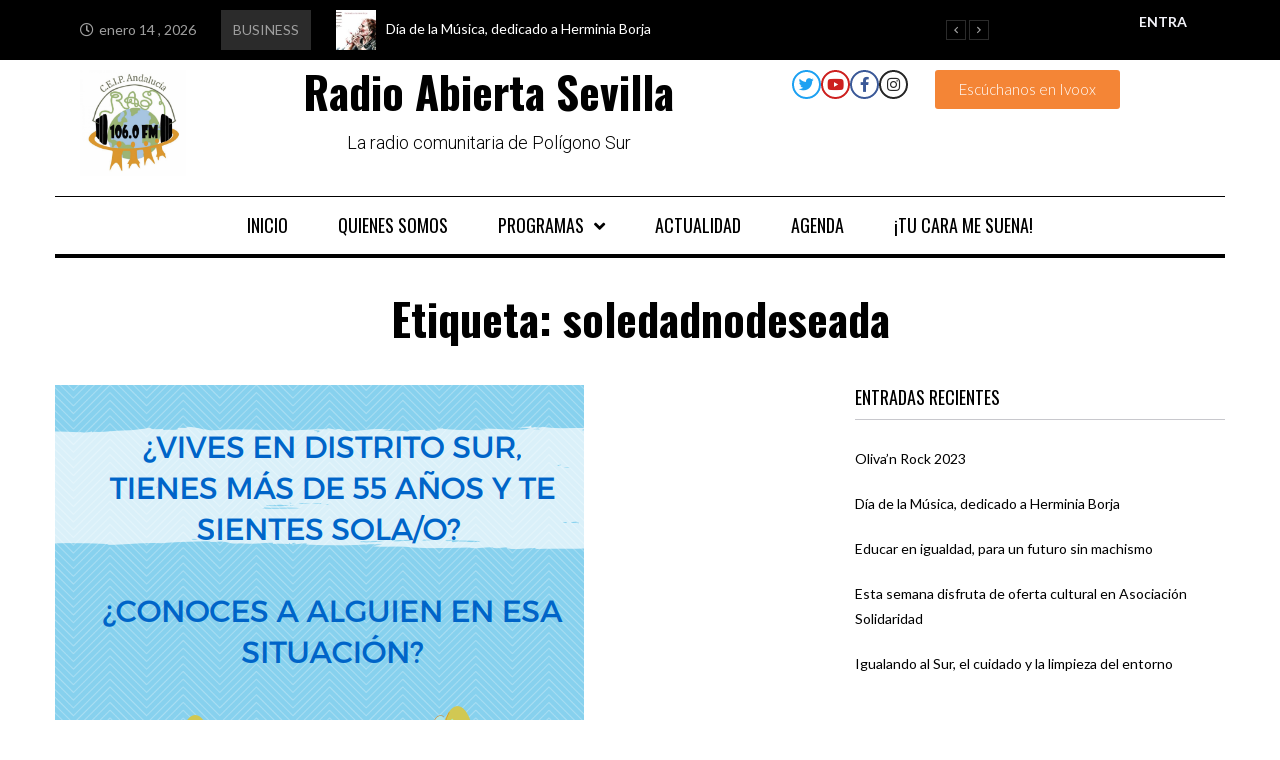

--- FILE ---
content_type: text/html; charset=UTF-8
request_url: https://radioabiertasevilla.com/tag/soledadnodeseada/
body_size: 26103
content:
<!DOCTYPE html>
<html lang="es">
<head>
<meta charset="UTF-8">
<link rel="profile" href="http://gmpg.org/xfn/11">
<link rel="pingback" href="https://radioabiertasevilla.com/xmlrpc.php">

<meta name="viewport" content="width=device-width, initial-scale=1" />
<title>soledadnodeseada &#8211; Radio Abierta Sevilla</title>
<meta name='robots' content='max-image-preview:large' />
<link rel='dns-prefetch' href='//stats.wp.com' />
<link rel='dns-prefetch' href='//fonts.googleapis.com' />
<link rel="alternate" type="application/rss+xml" title="Radio Abierta Sevilla &raquo; Feed" href="https://radioabiertasevilla.com/feed/" />
<link rel="alternate" type="application/rss+xml" title="Radio Abierta Sevilla &raquo; Feed de los comentarios" href="https://radioabiertasevilla.com/comments/feed/" />
<link rel="alternate" type="application/rss+xml" title="Radio Abierta Sevilla &raquo; Etiqueta soledadnodeseada del feed" href="https://radioabiertasevilla.com/tag/soledadnodeseada/feed/" />
		<!-- This site uses the Google Analytics by MonsterInsights plugin v8.10.0 - Using Analytics tracking - https://www.monsterinsights.com/ -->
		<!-- Nota: MonsterInsights no está actualmente configurado en este sitio. El dueño del sitio necesita identificarse usando su cuenta de Google Analytics en el panel de ajustes de MonsterInsights. -->
					<!-- No UA code set -->
				<!-- / Google Analytics by MonsterInsights -->
		<style id='wp-img-auto-sizes-contain-inline-css' type='text/css'>
img:is([sizes=auto i],[sizes^="auto," i]){contain-intrinsic-size:3000px 1500px}
/*# sourceURL=wp-img-auto-sizes-contain-inline-css */
</style>
<style id='wp-emoji-styles-inline-css' type='text/css'>

	img.wp-smiley, img.emoji {
		display: inline !important;
		border: none !important;
		box-shadow: none !important;
		height: 1em !important;
		width: 1em !important;
		margin: 0 0.07em !important;
		vertical-align: -0.1em !important;
		background: none !important;
		padding: 0 !important;
	}
/*# sourceURL=wp-emoji-styles-inline-css */
</style>
<link rel='stylesheet' id='wp-block-library-css' href='https://radioabiertasevilla.com/wp-includes/css/dist/block-library/style.min.css?ver=6.9' type='text/css' media='all' />
<style id='global-styles-inline-css' type='text/css'>
:root{--wp--preset--aspect-ratio--square: 1;--wp--preset--aspect-ratio--4-3: 4/3;--wp--preset--aspect-ratio--3-4: 3/4;--wp--preset--aspect-ratio--3-2: 3/2;--wp--preset--aspect-ratio--2-3: 2/3;--wp--preset--aspect-ratio--16-9: 16/9;--wp--preset--aspect-ratio--9-16: 9/16;--wp--preset--color--black: #000000;--wp--preset--color--cyan-bluish-gray: #abb8c3;--wp--preset--color--white: #ffffff;--wp--preset--color--pale-pink: #f78da7;--wp--preset--color--vivid-red: #cf2e2e;--wp--preset--color--luminous-vivid-orange: #ff6900;--wp--preset--color--luminous-vivid-amber: #fcb900;--wp--preset--color--light-green-cyan: #7bdcb5;--wp--preset--color--vivid-green-cyan: #00d084;--wp--preset--color--pale-cyan-blue: #8ed1fc;--wp--preset--color--vivid-cyan-blue: #0693e3;--wp--preset--color--vivid-purple: #9b51e0;--wp--preset--gradient--vivid-cyan-blue-to-vivid-purple: linear-gradient(135deg,rgb(6,147,227) 0%,rgb(155,81,224) 100%);--wp--preset--gradient--light-green-cyan-to-vivid-green-cyan: linear-gradient(135deg,rgb(122,220,180) 0%,rgb(0,208,130) 100%);--wp--preset--gradient--luminous-vivid-amber-to-luminous-vivid-orange: linear-gradient(135deg,rgb(252,185,0) 0%,rgb(255,105,0) 100%);--wp--preset--gradient--luminous-vivid-orange-to-vivid-red: linear-gradient(135deg,rgb(255,105,0) 0%,rgb(207,46,46) 100%);--wp--preset--gradient--very-light-gray-to-cyan-bluish-gray: linear-gradient(135deg,rgb(238,238,238) 0%,rgb(169,184,195) 100%);--wp--preset--gradient--cool-to-warm-spectrum: linear-gradient(135deg,rgb(74,234,220) 0%,rgb(151,120,209) 20%,rgb(207,42,186) 40%,rgb(238,44,130) 60%,rgb(251,105,98) 80%,rgb(254,248,76) 100%);--wp--preset--gradient--blush-light-purple: linear-gradient(135deg,rgb(255,206,236) 0%,rgb(152,150,240) 100%);--wp--preset--gradient--blush-bordeaux: linear-gradient(135deg,rgb(254,205,165) 0%,rgb(254,45,45) 50%,rgb(107,0,62) 100%);--wp--preset--gradient--luminous-dusk: linear-gradient(135deg,rgb(255,203,112) 0%,rgb(199,81,192) 50%,rgb(65,88,208) 100%);--wp--preset--gradient--pale-ocean: linear-gradient(135deg,rgb(255,245,203) 0%,rgb(182,227,212) 50%,rgb(51,167,181) 100%);--wp--preset--gradient--electric-grass: linear-gradient(135deg,rgb(202,248,128) 0%,rgb(113,206,126) 100%);--wp--preset--gradient--midnight: linear-gradient(135deg,rgb(2,3,129) 0%,rgb(40,116,252) 100%);--wp--preset--font-size--small: 13px;--wp--preset--font-size--medium: 20px;--wp--preset--font-size--large: 36px;--wp--preset--font-size--x-large: 42px;--wp--preset--spacing--20: 0.44rem;--wp--preset--spacing--30: 0.67rem;--wp--preset--spacing--40: 1rem;--wp--preset--spacing--50: 1.5rem;--wp--preset--spacing--60: 2.25rem;--wp--preset--spacing--70: 3.38rem;--wp--preset--spacing--80: 5.06rem;--wp--preset--shadow--natural: 6px 6px 9px rgba(0, 0, 0, 0.2);--wp--preset--shadow--deep: 12px 12px 50px rgba(0, 0, 0, 0.4);--wp--preset--shadow--sharp: 6px 6px 0px rgba(0, 0, 0, 0.2);--wp--preset--shadow--outlined: 6px 6px 0px -3px rgb(255, 255, 255), 6px 6px rgb(0, 0, 0);--wp--preset--shadow--crisp: 6px 6px 0px rgb(0, 0, 0);}:where(.is-layout-flex){gap: 0.5em;}:where(.is-layout-grid){gap: 0.5em;}body .is-layout-flex{display: flex;}.is-layout-flex{flex-wrap: wrap;align-items: center;}.is-layout-flex > :is(*, div){margin: 0;}body .is-layout-grid{display: grid;}.is-layout-grid > :is(*, div){margin: 0;}:where(.wp-block-columns.is-layout-flex){gap: 2em;}:where(.wp-block-columns.is-layout-grid){gap: 2em;}:where(.wp-block-post-template.is-layout-flex){gap: 1.25em;}:where(.wp-block-post-template.is-layout-grid){gap: 1.25em;}.has-black-color{color: var(--wp--preset--color--black) !important;}.has-cyan-bluish-gray-color{color: var(--wp--preset--color--cyan-bluish-gray) !important;}.has-white-color{color: var(--wp--preset--color--white) !important;}.has-pale-pink-color{color: var(--wp--preset--color--pale-pink) !important;}.has-vivid-red-color{color: var(--wp--preset--color--vivid-red) !important;}.has-luminous-vivid-orange-color{color: var(--wp--preset--color--luminous-vivid-orange) !important;}.has-luminous-vivid-amber-color{color: var(--wp--preset--color--luminous-vivid-amber) !important;}.has-light-green-cyan-color{color: var(--wp--preset--color--light-green-cyan) !important;}.has-vivid-green-cyan-color{color: var(--wp--preset--color--vivid-green-cyan) !important;}.has-pale-cyan-blue-color{color: var(--wp--preset--color--pale-cyan-blue) !important;}.has-vivid-cyan-blue-color{color: var(--wp--preset--color--vivid-cyan-blue) !important;}.has-vivid-purple-color{color: var(--wp--preset--color--vivid-purple) !important;}.has-black-background-color{background-color: var(--wp--preset--color--black) !important;}.has-cyan-bluish-gray-background-color{background-color: var(--wp--preset--color--cyan-bluish-gray) !important;}.has-white-background-color{background-color: var(--wp--preset--color--white) !important;}.has-pale-pink-background-color{background-color: var(--wp--preset--color--pale-pink) !important;}.has-vivid-red-background-color{background-color: var(--wp--preset--color--vivid-red) !important;}.has-luminous-vivid-orange-background-color{background-color: var(--wp--preset--color--luminous-vivid-orange) !important;}.has-luminous-vivid-amber-background-color{background-color: var(--wp--preset--color--luminous-vivid-amber) !important;}.has-light-green-cyan-background-color{background-color: var(--wp--preset--color--light-green-cyan) !important;}.has-vivid-green-cyan-background-color{background-color: var(--wp--preset--color--vivid-green-cyan) !important;}.has-pale-cyan-blue-background-color{background-color: var(--wp--preset--color--pale-cyan-blue) !important;}.has-vivid-cyan-blue-background-color{background-color: var(--wp--preset--color--vivid-cyan-blue) !important;}.has-vivid-purple-background-color{background-color: var(--wp--preset--color--vivid-purple) !important;}.has-black-border-color{border-color: var(--wp--preset--color--black) !important;}.has-cyan-bluish-gray-border-color{border-color: var(--wp--preset--color--cyan-bluish-gray) !important;}.has-white-border-color{border-color: var(--wp--preset--color--white) !important;}.has-pale-pink-border-color{border-color: var(--wp--preset--color--pale-pink) !important;}.has-vivid-red-border-color{border-color: var(--wp--preset--color--vivid-red) !important;}.has-luminous-vivid-orange-border-color{border-color: var(--wp--preset--color--luminous-vivid-orange) !important;}.has-luminous-vivid-amber-border-color{border-color: var(--wp--preset--color--luminous-vivid-amber) !important;}.has-light-green-cyan-border-color{border-color: var(--wp--preset--color--light-green-cyan) !important;}.has-vivid-green-cyan-border-color{border-color: var(--wp--preset--color--vivid-green-cyan) !important;}.has-pale-cyan-blue-border-color{border-color: var(--wp--preset--color--pale-cyan-blue) !important;}.has-vivid-cyan-blue-border-color{border-color: var(--wp--preset--color--vivid-cyan-blue) !important;}.has-vivid-purple-border-color{border-color: var(--wp--preset--color--vivid-purple) !important;}.has-vivid-cyan-blue-to-vivid-purple-gradient-background{background: var(--wp--preset--gradient--vivid-cyan-blue-to-vivid-purple) !important;}.has-light-green-cyan-to-vivid-green-cyan-gradient-background{background: var(--wp--preset--gradient--light-green-cyan-to-vivid-green-cyan) !important;}.has-luminous-vivid-amber-to-luminous-vivid-orange-gradient-background{background: var(--wp--preset--gradient--luminous-vivid-amber-to-luminous-vivid-orange) !important;}.has-luminous-vivid-orange-to-vivid-red-gradient-background{background: var(--wp--preset--gradient--luminous-vivid-orange-to-vivid-red) !important;}.has-very-light-gray-to-cyan-bluish-gray-gradient-background{background: var(--wp--preset--gradient--very-light-gray-to-cyan-bluish-gray) !important;}.has-cool-to-warm-spectrum-gradient-background{background: var(--wp--preset--gradient--cool-to-warm-spectrum) !important;}.has-blush-light-purple-gradient-background{background: var(--wp--preset--gradient--blush-light-purple) !important;}.has-blush-bordeaux-gradient-background{background: var(--wp--preset--gradient--blush-bordeaux) !important;}.has-luminous-dusk-gradient-background{background: var(--wp--preset--gradient--luminous-dusk) !important;}.has-pale-ocean-gradient-background{background: var(--wp--preset--gradient--pale-ocean) !important;}.has-electric-grass-gradient-background{background: var(--wp--preset--gradient--electric-grass) !important;}.has-midnight-gradient-background{background: var(--wp--preset--gradient--midnight) !important;}.has-small-font-size{font-size: var(--wp--preset--font-size--small) !important;}.has-medium-font-size{font-size: var(--wp--preset--font-size--medium) !important;}.has-large-font-size{font-size: var(--wp--preset--font-size--large) !important;}.has-x-large-font-size{font-size: var(--wp--preset--font-size--x-large) !important;}
/*# sourceURL=global-styles-inline-css */
</style>

<style id='classic-theme-styles-inline-css' type='text/css'>
/*! This file is auto-generated */
.wp-block-button__link{color:#fff;background-color:#32373c;border-radius:9999px;box-shadow:none;text-decoration:none;padding:calc(.667em + 2px) calc(1.333em + 2px);font-size:1.125em}.wp-block-file__button{background:#32373c;color:#fff;text-decoration:none}
/*# sourceURL=/wp-includes/css/classic-themes.min.css */
</style>
<link rel='stylesheet' id='contact-form-7-css' href='https://radioabiertasevilla.com/wp-content/plugins/contact-form-7/includes/css/styles.css?ver=5.7.7' type='text/css' media='all' />
<link rel='stylesheet' id='yop-public-css' href='https://radioabiertasevilla.com/wp-content/plugins/yop-poll/public/assets/css/yop-poll-public-6.5.23.css?ver=6.9' type='text/css' media='all' />
<link rel='stylesheet' id='font-awesome-css' href='https://radioabiertasevilla.com/wp-content/plugins/elementor/assets/lib/font-awesome/css/font-awesome.min.css?ver=4.7.0' type='text/css' media='all' />
<link rel='stylesheet' id='kava-parent-theme-style-css' href='https://radioabiertasevilla.com/wp-content/themes/kava/style.css?ver=2.1.4' type='text/css' media='all' />
<link rel='stylesheet' id='kava-theme-style-css' href='https://radioabiertasevilla.com/wp-content/themes/fournews/style.css?ver=2.1.4' type='text/css' media='all' />
<style id='kava-theme-style-inline-css' type='text/css'>
/* #Typography */body {font-style: normal;font-weight: 300;font-size: 16px;line-height: 1.6;font-family: Lato, sans-serif;letter-spacing: 0px;text-align: left;color: #3b3d42;}h1,.h1-style {font-style: normal;font-weight: 700;font-size: 27px;line-height: 1;font-family: Oswald, sans-serif;letter-spacing: 0px;text-align: inherit;color: #000000;}h2,.h2-style {font-style: normal;font-weight: 700;font-size: 27px;line-height: 1.2;font-family: Oswald, sans-serif;letter-spacing: 0px;text-align: inherit;color: #000000;}h3,.h3-style {font-style: normal;font-weight: 400;font-size: 14px;line-height: 1.36;font-family: Oswald, sans-serif;letter-spacing: 0px;text-align: inherit;color: #000000;}h4,.h4-style {font-style: normal;font-weight: 400;font-size: 18px;line-height: 1.36;font-family: Oswald, sans-serif;letter-spacing: 0px;text-align: inherit;color: #000000;}h5,.h5-style {font-style: normal;font-weight: 300;font-size: 18px;line-height: 1.5;font-family: Roboto, sans-serif;letter-spacing: 0px;text-align: inherit;color: #3b3d42;}h6,.h6-style {font-style: normal;font-weight: 400;font-size: 14px;line-height: 1.2;font-family: Lato, sans-serif;letter-spacing: 0px;text-align: inherit;color: #000000;}@media (min-width: 1200px) {h1,.h1-style { font-size: 44px; }h2,.h2-style { font-size: 44px; }h3,.h3-style { font-size: 18px; }}a,h1 a:hover,h2 a:hover,h3 a:hover,h4 a:hover,h5 a:hover,h6 a:hover { color: #dd8d13; }a:hover { color: #dd8d13; }blockquote {color: #dd8d13;}/* #Header */.site-header__wrap {background-color: #ffffff;background-repeat: repeat;background-position: center top;background-attachment: scroll;;}/* ##Top Panel */.top-panel {color: #607d8b;background-color: #ffffff;}/* #Main Menu */.main-navigation {font-style: normal;font-weight: 400;font-size: 14px;line-height: 1.4;font-family: Roboto, sans-serif;letter-spacing: 0px;}.main-navigation a,.menu-item-has-children:before {color: #607d8b;}.main-navigation a:hover,.main-navigation .current_page_item>a,.main-navigation .current-menu-item>a,.main-navigation .current_page_ancestor>a,.main-navigation .current-menu-ancestor>a {color: #dd8d13;}/* #Mobile Menu */.mobile-menu-toggle-button {color: #ffffff;background-color: #dd8d13;}/* #Social */.social-list a {color: #607d8b;}.social-list a:hover {color: #dd8d13;}/* #Breadcrumbs */.breadcrumbs_item {font-style: normal;font-weight: 400;font-size: 11px;line-height: 1.5;font-family: Roboto, sans-serif;letter-spacing: 0px;}.breadcrumbs_item_sep,.breadcrumbs_item_link {color: #607d8b;}.breadcrumbs_item_link:hover {color: #dd8d13;}/* #Post navigation */.post-navigation-container i {color: #607d8b;}.post-navigation-container .nav-links a:hover .post-title,.post-navigation-container .nav-links a:hover .nav-text {color: #dd8d13;}.post-navigation-container .nav-links a:hover i {color: #dd8d13;}/* #Pagination */.posts-list-navigation .pagination .page-numbers,.page-links > span,.page-links > a {color: #607d8b;}.posts-list-navigation .pagination a.page-numbers:hover,.posts-list-navigation .pagination .page-numbers.current,.page-links > a:hover,.page-links > span {color: #dd8d13;}.posts-list-navigation .pagination .next,.posts-list-navigation .pagination .prev {color: #dd8d13;}.posts-list-navigation .pagination .next:hover,.posts-list-navigation .pagination .prev:hover {color: #dd8d13;}/* #Button Appearance Styles (regular scheme) */.btn,button,input[type='button'],input[type='reset'],input[type='submit'] {font-style: normal;font-weight: 900;font-size: 14px;line-height: 1.5;font-family: Oswald, sans-serif;letter-spacing: 0px;color: #ffffff;background-color: #dd8d13;}.btn:hover,button:hover,input[type='button']:hover,input[type='reset']:hover,input[type='submit']:hover,input[type='reset']:hover {color: #ffffff;background-color: rgb(255,179,57);}.btn.invert-button {color: #ffffff;}.btn.invert-button:hover {color: #ffffff;border-color: #dd8d13;background-color: #dd8d13;}/* #Totop Button */#toTop {padding: 11px 17px;border-radius: 0px;background-color: #f44336;color: #ffffff;}#toTop:hover {background-color: #db2a1b;color: #ffffff;}input,optgroup,select,textarea {font-size: 16px;}/* #Comment, Contact, Password Forms */.comment-form .submit,.wpcf7-submit,.post-password-form label + input {font-style: normal;font-weight: 900;font-size: 14px;line-height: 1.5;font-family: Oswald, sans-serif;letter-spacing: 0px;color: #ffffff;background-color: #dd8d13;}.comment-form .submit:hover,.wpcf7-submit:hover,.post-password-form label + input:hover {color: #ffffff;background-color: rgb(255,179,57);}.comment-reply-title {font-style: normal;font-weight: 400;font-size: 18px;line-height: 1.36;font-family: Oswald, sans-serif;letter-spacing: 0px;color: #000000;}/* Cookies consent */.comment-form-cookies-consent input[type='checkbox']:checked ~ label[for=wp-comment-cookies-consent]:before {color: #ffffff;border-color: #dd8d13;background-color: #dd8d13;}/* #Comment Reply Link */#cancel-comment-reply-link {color: #dd8d13;}#cancel-comment-reply-link:hover {color: #dd8d13;}/* #Comment item */.comment-body .fn {font-style: normal;font-weight: 400;font-size: 14px;line-height: 1.2;font-family: Lato, sans-serif;letter-spacing: 0px;color: #000000;}.comment-date__time {color: #607d8b;}.comment-reply-link {font-style: normal;font-weight: 900;font-size: 14px;line-height: 1.5;font-family: Oswald, sans-serif;letter-spacing: 0px;}/* #Input Placeholders */::-webkit-input-placeholder { color: #607d8b; }::-moz-placeholder{ color: #607d8b; }:-moz-placeholder{ color: #607d8b; }:-ms-input-placeholder{ color: #607d8b; }/* #Entry Meta */.posted-on,.cat-links,.byline,.tags-links {color: #607d8b;}.comments-button {color: #607d8b;}.comments-button:hover {color: #ffffff;background-color: #dd8d13;}.btn-style .post-categories a {color: #ffffff;background-color: #dd8d13;}.btn-style .post-categories a:hover {color: #ffffff;background-color: rgb(255,179,57);}.sticky-label {color: #ffffff;background-color: #dd8d13;}/* Posts List Item Invert */.invert-hover.has-post-thumbnail:hover,.invert-hover.has-post-thumbnail:hover .posted-on,.invert-hover.has-post-thumbnail:hover .cat-links,.invert-hover.has-post-thumbnail:hover .byline,.invert-hover.has-post-thumbnail:hover .tags-links,.invert-hover.has-post-thumbnail:hover .entry-meta,.invert-hover.has-post-thumbnail:hover a,.invert-hover.has-post-thumbnail:hover .btn-icon,.invert-item.has-post-thumbnail,.invert-item.has-post-thumbnail .posted-on,.invert-item.has-post-thumbnail .cat-links,.invert-item.has-post-thumbnail .byline,.invert-item.has-post-thumbnail .tags-links,.invert-item.has-post-thumbnail .entry-meta,.invert-item.has-post-thumbnail a,.invert-item.has-post-thumbnail .btn:hover,.invert-item.has-post-thumbnail .btn-style .post-categories a:hover,.invert,.invert .entry-title,.invert a,.invert .byline,.invert .posted-on,.invert .cat-links,.invert .tags-links {color: #ffffff;}.invert-hover.has-post-thumbnail:hover a:hover,.invert-hover.has-post-thumbnail:hover .btn-icon:hover,.invert-item.has-post-thumbnail a:hover,.invert a:hover {color: #dd8d13;}.invert-hover.has-post-thumbnail .btn,.invert-item.has-post-thumbnail .comments-button,.posts-list--default.list-style-v10 .invert.default-item .comments-button{color: #ffffff;background-color: #dd8d13;}.invert-hover.has-post-thumbnail .btn:hover,.invert-item.has-post-thumbnail .comments-button:hover,.posts-list--default.list-style-v10 .invert.default-item .comments-button:hover {color: #dd8d13;background-color: #ffffff;}/* Default Posts List */.list-style-v8 .comments-link {color: #607d8b;}.list-style-v8 .comments-link:hover {color: #dd8d13;}/* Creative Posts List */.creative-item .entry-title a:hover {color: #dd8d13;}.list-style-default .creative-item a,.creative-item .btn-icon {color: #607d8b;}.list-style-default .creative-item a:hover,.creative-item .btn-icon:hover {color: #dd8d13;}.list-style-default .creative-item .btn,.list-style-default .creative-item .btn:hover,.list-style-default .creative-item .comments-button:hover {color: #ffffff;}.creative-item__title-first-letter {font-style: normal;font-weight: 700;font-family: Oswald, sans-serif;color: #000000;}.posts-list--creative.list-style-v10 .creative-item:before {background-color: #dd8d13;box-shadow: 0px 0px 0px 8px rgba(221,141,19,0.25);}.posts-list--creative.list-style-v10 .creative-item__post-date {font-style: normal;font-weight: 400;font-size: 18px;line-height: 1.36;font-family: Oswald, sans-serif;letter-spacing: 0px;color: #dd8d13;}.posts-list--creative.list-style-v10 .creative-item__post-date a {color: #dd8d13;}.posts-list--creative.list-style-v10 .creative-item__post-date a:hover {color: #dd8d13;}/* Creative Posts List style-v2 */.list-style-v2 .creative-item .entry-title,.list-style-v9 .creative-item .entry-title {font-style: normal;font-weight: 400;font-size: 18px;line-height: 1.36;font-family: Oswald, sans-serif;letter-spacing: 0px;}/* Image Post Format */.post_format-post-format-image .post-thumbnail__link:before {color: #ffffff;background-color: #dd8d13;}/* Gallery Post Format */.post_format-post-format-gallery .swiper-button-prev,.post_format-post-format-gallery .swiper-button-next {color: #607d8b;}.post_format-post-format-gallery .swiper-button-prev:hover,.post_format-post-format-gallery .swiper-button-next:hover {color: #dd8d13;}/* Link Post Format */.post_format-post-format-quote .post-format-quote {color: #ffffff;background-color: #dd8d13;}.post_format-post-format-quote .post-format-quote:before {color: #dd8d13;background-color: #ffffff;}/* Post Author */.post-author__title a {color: #dd8d13;}.post-author__title a:hover {color: #dd8d13;}.invert .post-author__title a {color: #ffffff;}.invert .post-author__title a:hover {color: #dd8d13;}/* Single Post */.single-post blockquote {border-color: #dd8d13;}.single-post:not(.post-template-single-layout-4):not(.post-template-single-layout-7) .tags-links a:hover {color: #ffffff;border-color: #dd8d13;background-color: #dd8d13;}.single-header-3 .post-author .byline,.single-header-4 .post-author .byline,.single-header-5 .post-author .byline {font-style: normal;font-weight: 400;font-size: 18px;line-height: 1.36;font-family: Oswald, sans-serif;letter-spacing: 0px;}.single-header-8,.single-header-10 .entry-header {background-color: #dd8d13;}.single-header-8.invert a:hover,.single-header-10.invert a:hover {color: rgba(255,255,255,0.5);}.single-header-3 a.comments-button,.single-header-10 a.comments-button {border: 1px solid #ffffff;}.single-header-3 a.comments-button:hover,.single-header-10 a.comments-button:hover {color: #dd8d13;background-color: #ffffff;}/* Page preloader */.page-preloader {border-top-color: #dd8d13;border-right-color: #dd8d13;}/* Logo */.site-logo__link,.site-logo__link:hover {color: #dd8d13;}/* Page title */.page-title {font-style: normal;font-weight: 700;font-size: 27px;line-height: 1.2;font-family: Oswald, sans-serif;letter-spacing: 0px;color: #000000;}@media (min-width: 1200px) {.page-title { font-size: 44px; }}/* Grid Posts List */.posts-list.list-style-v3 .comments-link {border-color: #dd8d13;}.posts-list.list-style-v4 .comments-link {color: #607d8b;}.posts-list.list-style-v4 .posts-list__item.grid-item .grid-item-wrap .comments-link:hover {color: #ffffff;background-color: #dd8d13;}/* Posts List Grid Item Invert */.grid-item-wrap.invert,.grid-item-wrap.invert .posted-on,.grid-item-wrap.invert .cat-links,.grid-item-wrap.invert .byline,.grid-item-wrap.invert .tags-links,.grid-item-wrap.invert .entry-meta,.grid-item-wrap.invert a,.grid-item-wrap.invert .btn-icon,.grid-item-wrap.invert .comments-button {color: #ffffff;}/* Posts List Grid-5 Item Invert */.list-style-v5 .grid-item-wrap.invert .posted-on,.list-style-v5 .grid-item-wrap.invert .cat-links,.list-style-v5 .grid-item-wrap.invert .byline,.list-style-v5 .grid-item-wrap.invert .tags-links,.list-style-v5 .grid-item-wrap.invert .posted-on a,.list-style-v5 .grid-item-wrap.invert .cat-links a,.list-style-v5 .grid-item-wrap.invert .tags-links a,.list-style-v5 .grid-item-wrap.invert .byline a,.list-style-v5 .grid-item-wrap.invert .comments-link,.list-style-v5 .grid-item-wrap.invert .entry-title a:hover {color: #dd8d13;}.list-style-v5 .grid-item-wrap.invert .posted-on a:hover,.list-style-v5 .grid-item-wrap.invert .cat-links a:hover,.list-style-v5 .grid-item-wrap.invert .tags-links a:hover,.list-style-v5 .grid-item-wrap.invert .byline a:hover,.list-style-v5 .grid-item-wrap.invert .comments-link:hover {color: #ffffff;}/* Posts List Grid-6 Item Invert */.posts-list.list-style-v6 .posts-list__item.grid-item .grid-item-wrap .cat-links a,.posts-list.list-style-v7 .posts-list__item.grid-item .grid-item-wrap .cat-links a {color: #ffffff;background-color: #dd8d13;}.posts-list.list-style-v6 .posts-list__item.grid-item .grid-item-wrap .cat-links a:hover,.posts-list.list-style-v7 .posts-list__item.grid-item .grid-item-wrap .cat-links a:hover {color: #ffffff;background-color: rgb(255,179,57);}.posts-list.list-style-v9 .posts-list__item.grid-item .grid-item-wrap .entry-header .entry-title {font-weight : 300;}/* Grid 7 */.list-style-v7 .grid-item-wrap.invert .posted-on a:hover,.list-style-v7 .grid-item-wrap.invert .cat-links a:hover,.list-style-v7 .grid-item-wrap.invert .tags-links a:hover,.list-style-v7 .grid-item-wrap.invert .byline a:hover,.list-style-v7 .grid-item-wrap.invert .comments-link:hover,.list-style-v7 .grid-item-wrap.invert .entry-title a:hover,.list-style-v6 .grid-item-wrap.invert .posted-on a:hover,.list-style-v6 .grid-item-wrap.invert .cat-links a:hover,.list-style-v6 .grid-item-wrap.invert .tags-links a:hover,.list-style-v6 .grid-item-wrap.invert .byline a:hover,.list-style-v6 .grid-item-wrap.invert .comments-link:hover,.list-style-v6 .grid-item-wrap.invert .entry-title a:hover {color: #dd8d13;}.list-style-v7 .grid-item-wrap.invert .posted-on,.list-style-v7 .grid-item-wrap.invert .cat-links,.list-style-v7 .grid-item-wrap.invert .byline,.list-style-v7 .grid-item-wrap.invert .tags-links,.list-style-v7 .grid-item-wrap.invert .posted-on a,.list-style-v7 .grid-item-wrap.invert .cat-links a,.list-style-v7 .grid-item-wrap.invert .tags-links a,.list-style-v7 .grid-item-wrap.invert .byline a,.list-style-v7 .grid-item-wrap.invert .comments-link,.list-style-v7 .grid-item-wrap.invert .entry-title a,.list-style-v7 .grid-item-wrap.invert .entry-content p,.list-style-v6 .grid-item-wrap.invert .posted-on,.list-style-v6 .grid-item-wrap.invert .cat-links,.list-style-v6 .grid-item-wrap.invert .byline,.list-style-v6 .grid-item-wrap.invert .tags-links,.list-style-v6 .grid-item-wrap.invert .posted-on a,.list-style-v6 .grid-item-wrap.invert .cat-links a,.list-style-v6 .grid-item-wrap.invert .tags-links a,.list-style-v6 .grid-item-wrap.invert .byline a,.list-style-v6 .grid-item-wrap.invert .comments-link,.list-style-v6 .grid-item-wrap.invert .entry-title a,.list-style-v6 .grid-item-wrap.invert .entry-content p {color: #ffffff;}.posts-list.list-style-v7 .grid-item .grid-item-wrap .entry-footer .comments-link:hover,.posts-list.list-style-v6 .grid-item .grid-item-wrap .entry-footer .comments-link:hover,.posts-list.list-style-v6 .posts-list__item.grid-item .grid-item-wrap .btn:hover,.posts-list.list-style-v7 .posts-list__item.grid-item .grid-item-wrap .btn:hover {color: #dd8d13;border-color: #dd8d13;}.posts-list.list-style-v10 .grid-item-inner .space-between-content .comments-link {color: #607d8b;}.posts-list.list-style-v10 .grid-item-inner .space-between-content .comments-link:hover {color: #dd8d13;}.posts-list.list-style-v10 .posts-list__item.justify-item .justify-item-inner .entry-title a {color: #3b3d42;}.posts-list.posts-list--vertical-justify.list-style-v10 .posts-list__item.justify-item .justify-item-inner .entry-title a:hover{color: #ffffff;background-color: #dd8d13;}.posts-list.list-style-v5 .posts-list__item.justify-item .justify-item-inner.invert .cat-links a:hover,.posts-list.list-style-v8 .posts-list__item.justify-item .justify-item-inner.invert .cat-links a:hover {color: #ffffff;background-color: rgb(255,179,57);}.posts-list.list-style-v5 .posts-list__item.justify-item .justify-item-inner.invert .cat-links a,.posts-list.list-style-v8 .posts-list__item.justify-item .justify-item-inner.invert .cat-links a{color: #ffffff;background-color: #dd8d13;}.list-style-v8 .justify-item-inner.invert .posted-on,.list-style-v8 .justify-item-inner.invert .cat-links,.list-style-v8 .justify-item-inner.invert .byline,.list-style-v8 .justify-item-inner.invert .tags-links,.list-style-v8 .justify-item-inner.invert .posted-on a,.list-style-v8 .justify-item-inner.invert .cat-links a,.list-style-v8 .justify-item-inner.invert .tags-links a,.list-style-v8 .justify-item-inner.invert .byline a,.list-style-v8 .justify-item-inner.invert .comments-link,.list-style-v8 .justify-item-inner.invert .entry-title a,.list-style-v8 .justify-item-inner.invert .entry-content p,.list-style-v5 .justify-item-inner.invert .posted-on,.list-style-v5 .justify-item-inner.invert .cat-links,.list-style-v5 .justify-item-inner.invert .byline,.list-style-v5 .justify-item-inner.invert .tags-links,.list-style-v5 .justify-item-inner.invert .posted-on a,.list-style-v5 .justify-item-inner.invert .cat-links a,.list-style-v5 .justify-item-inner.invert .tags-links a,.list-style-v5 .justify-item-inner.invert .byline a,.list-style-v5 .justify-item-inner.invert .comments-link,.list-style-v5 .justify-item-inner.invert .entry-title a,.list-style-v5 .justify-item-inner.invert .entry-content p,.list-style-v4 .justify-item-inner.invert .posted-on:hover,.list-style-v4 .justify-item-inner.invert .cat-links,.list-style-v4 .justify-item-inner.invert .byline,.list-style-v4 .justify-item-inner.invert .tags-links,.list-style-v4 .justify-item-inner.invert .posted-on a,.list-style-v4 .justify-item-inner.invert .cat-links a,.list-style-v4 .justify-item-inner.invert .tags-links a,.list-style-v4 .justify-item-inner.invert .byline a,.list-style-v4 .justify-item-inner.invert .comments-link,.list-style-v4 .justify-item-inner.invert .entry-title a,.list-style-v4 .justify-item-inner.invert .entry-content p {color: #ffffff;}.list-style-v8 .justify-item-inner.invert .posted-on a:hover,.list-style-v8 .justify-item-inner.invert .cat-links a:hover,.list-style-v8 .justify-item-inner.invert .tags-links a:hover,.list-style-v8 .justify-item-inner.invert .byline a:hover,.list-style-v8 .justify-item-inner.invert .comments-link:hover,.list-style-v8 .justify-item-inner.invert .entry-title a:hover,.list-style-v5 .justify-item-inner.invert .posted-on a:hover,.list-style-v5 .justify-item-inner.invert .cat-links a:hover,.list-style-v5 .justify-item-inner.invert .tags-links a:hover,.list-style-v5 .justify-item-inner.invert .byline a:hover,.list-style-v5 .justify-item-inner.invert .entry-title a:hover,.list-style-v4 .justify-item-inner.invert .posted-on a,.list-style-v4 .justify-item-inner.invert .cat-links a:hover,.list-style-v4 .justify-item-inner.invert .tags-links a:hover,.list-style-v4 .justify-item-inner.invert .byline a:hover,.list-style-v4 .justify-item-inner.invert .comments-link:hover,.list-style-v4 .justify-item-inner.invert .entry-title a:hover{color: #dd8d13;}.posts-list.list-style-v5 .justify-item .justify-item-wrap .entry-footer .comments-link:hover {border-color: #dd8d13;}.list-style-v4 .justify-item-inner.invert .btn:hover,.list-style-v6 .justify-item-wrap.invert .btn:hover,.list-style-v8 .justify-item-inner.invert .btn:hover {color: #ffffff;}.posts-list.posts-list--vertical-justify.list-style-v5 .posts-list__item.justify-item .justify-item-wrap .entry-footer .comments-link:hover,.posts-list.posts-list--vertical-justify.list-style-v5 .posts-list__item.justify-item .justify-item-wrap .entry-footer .btn:hover {color: #dd8d13;border-color: #dd8d13;}/* masonry Posts List */.posts-list.list-style-v3 .comments-link {border-color: #dd8d13;}.posts-list.list-style-v4 .comments-link {color: #607d8b;}.posts-list.list-style-v4 .posts-list__item.masonry-item .masonry-item-wrap .comments-link:hover {color: #ffffff;background-color: #dd8d13;}/* Posts List masonry Item Invert */.masonry-item-wrap.invert,.masonry-item-wrap.invert .posted-on,.masonry-item-wrap.invert .cat-links,.masonry-item-wrap.invert .byline,.masonry-item-wrap.invert .tags-links,.masonry-item-wrap.invert .entry-meta,.masonry-item-wrap.invert a,.masonry-item-wrap.invert .btn-icon,.masonry-item-wrap.invert .comments-button {color: #ffffff;}/* Posts List masonry-5 Item Invert */.list-style-v5 .masonry-item-wrap.invert .posted-on,.list-style-v5 .masonry-item-wrap.invert .cat-links,.list-style-v5 .masonry-item-wrap.invert .byline,.list-style-v5 .masonry-item-wrap.invert .tags-links,.list-style-v5 .masonry-item-wrap.invert .posted-on a,.list-style-v5 .masonry-item-wrap.invert .cat-links a,.list-style-v5 .masonry-item-wrap.invert .tags-links a,.list-style-v5 .masonry-item-wrap.invert .byline a,.list-style-v5 .masonry-item-wrap.invert .comments-link,.list-style-v5 .masonry-item-wrap.invert .entry-title a:hover {color: #dd8d13;}.list-style-v5 .masonry-item-wrap.invert .posted-on a:hover,.list-style-v5 .masonry-item-wrap.invert .cat-links a:hover,.list-style-v5 .masonry-item-wrap.invert .tags-links a:hover,.list-style-v5 .masonry-item-wrap.invert .byline a:hover,.list-style-v5 .masonry-item-wrap.invert .comments-link:hover {color: #ffffff;}.posts-list.list-style-v10 .masonry-item-inner .space-between-content .comments-link {color: #607d8b;}.posts-list.list-style-v10 .masonry-item-inner .space-between-content .comments-link:hover {color: #dd8d13;}.widget_recent_entries a,.widget_recent_comments a {font-style: normal;font-weight: 400;font-size: 14px;line-height: 1.2;font-family: Lato, sans-serif;letter-spacing: 0px;color: #000000;}.widget_recent_entries a:hover,.widget_recent_comments a:hover {color: #dd8d13;}.widget_recent_entries .post-date,.widget_recent_comments .recentcomments {color: #607d8b;}.widget_recent_comments .comment-author-link a {color: #607d8b;}.widget_recent_comments .comment-author-link a:hover {color: #dd8d13;}.widget_calendar th,.widget_calendar caption {color: #dd8d13;}.widget_calendar tbody td a {color: #3b3d42;}.widget_calendar tbody td a:hover {color: #ffffff;background-color: #dd8d13;}.widget_calendar tfoot td a {color: #607d8b;}.widget_calendar tfoot td a:hover {color: #dd8d13;}/* Preloader */.jet-smart-listing-wrap.jet-processing + div.jet-smart-listing-loading,div.wpcf7 .ajax-loader {border-top-color: #dd8d13;border-right-color: #dd8d13;}/*--------------------------------------------------------------## Ecwid Plugin Styles--------------------------------------------------------------*//* Product Title, Product Price amount */html#ecwid_html body#ecwid_body .ec-size .ec-wrapper .ec-store .grid-product__title-inner,html#ecwid_html body#ecwid_body .ec-size .ec-wrapper .ec-store .grid__products .grid-product__image ~ .grid-product__price .grid-product__price-amount,html#ecwid_html body#ecwid_body .ec-size .ec-wrapper .ec-store .grid__products .grid-product__image ~ .grid-product__title .grid-product__price-amount,html#ecwid_html body#ecwid_body .ec-size .ec-store .grid__products--medium-items.grid__products--layout-center .grid-product__price-compare,html#ecwid_html body#ecwid_body .ec-size .ec-store .grid__products--medium-items .grid-product__details,html#ecwid_html body#ecwid_body .ec-size .ec-store .grid__products--medium-items .grid-product__sku,html#ecwid_html body#ecwid_body .ec-size .ec-store .grid__products--medium-items .grid-product__sku-hover,html#ecwid_html body#ecwid_body .ec-size .ec-store .grid__products--medium-items .grid-product__tax,html#ecwid_html body#ecwid_body .ec-size .ec-wrapper .ec-store .form__msg,html#ecwid_html body#ecwid_body .ec-size.ec-size--l .ec-wrapper .ec-store h1,html#ecwid_html body#ecwid_body.page .ec-size .ec-wrapper .ec-store .product-details__product-title,html#ecwid_html body#ecwid_body.page .ec-size .ec-wrapper .ec-store .product-details__product-price,html#ecwid_html body#ecwid_body .ec-size .ec-wrapper .ec-store .product-details-module__title,html#ecwid_html body#ecwid_body .ec-size .ec-wrapper .ec-store .ec-cart-summary__row--total .ec-cart-summary__title,html#ecwid_html body#ecwid_body .ec-size .ec-wrapper .ec-store .ec-cart-summary__row--total .ec-cart-summary__price,html#ecwid_html body#ecwid_body .ec-size .ec-wrapper .ec-store .grid__categories * {font-style: normal;font-weight: 400;line-height: 1.2;font-family: Lato, sans-serif;letter-spacing: 0px;}html#ecwid_html body#ecwid_body .ecwid .ec-size .ec-wrapper .ec-store .product-details__product-description {font-style: normal;font-weight: 300;font-size: 16px;line-height: 1.6;font-family: Lato, sans-serif;letter-spacing: 0px;text-align: left;color: #3b3d42;}html#ecwid_html body#ecwid_body .ec-size .ec-wrapper .ec-store .grid-product__title-inner,html#ecwid_html body#ecwid_body .ec-size .ec-wrapper .ec-store .grid__products .grid-product__image ~ .grid-product__price .grid-product__price-amount,html#ecwid_html body#ecwid_body .ec-size .ec-wrapper .ec-store .grid__products .grid-product__image ~ .grid-product__title .grid-product__price-amount,html#ecwid_html body#ecwid_body .ec-size .ec-store .grid__products--medium-items.grid__products--layout-center .grid-product__price-compare,html#ecwid_html body#ecwid_body .ec-size .ec-store .grid__products--medium-items .grid-product__details,html#ecwid_html body#ecwid_body .ec-size .ec-store .grid__products--medium-items .grid-product__sku,html#ecwid_html body#ecwid_body .ec-size .ec-store .grid__products--medium-items .grid-product__sku-hover,html#ecwid_html body#ecwid_body .ec-size .ec-store .grid__products--medium-items .grid-product__tax,html#ecwid_html body#ecwid_body .ec-size .ec-wrapper .ec-store .product-details-module__title,html#ecwid_html body#ecwid_body.page .ec-size .ec-wrapper .ec-store .product-details__product-price,html#ecwid_html body#ecwid_body.page .ec-size .ec-wrapper .ec-store .product-details__product-title,html#ecwid_html body#ecwid_body .ec-size .ec-wrapper .ec-store .form-control__text,html#ecwid_html body#ecwid_body .ec-size .ec-wrapper .ec-store .form-control__textarea,html#ecwid_html body#ecwid_body .ec-size .ec-wrapper .ec-store .ec-link,html#ecwid_html body#ecwid_body .ec-size .ec-wrapper .ec-store .ec-link:visited,html#ecwid_html body#ecwid_body .ec-size .ec-wrapper .ec-store input[type="radio"].form-control__radio:checked+.form-control__radio-view::after {color: #dd8d13;}html#ecwid_html body#ecwid_body .ec-size .ec-wrapper .ec-store .ec-link:hover {color: #dd8d13;}/* Product Title, Price small state */html#ecwid_html body#ecwid_body .ec-size .ec-wrapper .ec-store .grid__products--small-items .grid-product__title-inner,html#ecwid_html body#ecwid_body .ec-size .ec-wrapper .ec-store .grid__products--small-items .grid-product__price-hover .grid-product__price-amount,html#ecwid_html body#ecwid_body .ec-size .ec-wrapper .ec-store .grid__products--small-items .grid-product__image ~ .grid-product__price .grid-product__price-amount,html#ecwid_html body#ecwid_body .ec-size .ec-wrapper .ec-store .grid__products--small-items .grid-product__image ~ .grid-product__title .grid-product__price-amount,html#ecwid_html body#ecwid_body .ec-size .ec-wrapper .ec-store .grid__products--small-items.grid__products--layout-center .grid-product__price-compare,html#ecwid_html body#ecwid_body .ec-size .ec-wrapper .ec-store .grid__products--small-items .grid-product__details,html#ecwid_html body#ecwid_body .ec-size .ec-wrapper .ec-store .grid__products--small-items .grid-product__sku,html#ecwid_html body#ecwid_body .ec-size .ec-wrapper .ec-store .grid__products--small-items .grid-product__sku-hover,html#ecwid_html body#ecwid_body .ec-size .ec-wrapper .ec-store .grid__products--small-items .grid-product__tax {font-size: 12px;}/* Product Title, Price medium state */html#ecwid_html body#ecwid_body .ec-size .ec-wrapper .ec-store .grid__products--medium-items .grid-product__title-inner,html#ecwid_html body#ecwid_body .ec-size .ec-wrapper .ec-store .grid__products--medium-items .grid-product__price-hover .grid-product__price-amount,html#ecwid_html body#ecwid_body .ec-size .ec-wrapper .ec-store .grid__products--medium-items .grid-product__image ~ .grid-product__price .grid-product__price-amount,html#ecwid_html body#ecwid_body .ec-size .ec-wrapper .ec-store .grid__products--medium-items .grid-product__image ~ .grid-product__title .grid-product__price-amount,html#ecwid_html body#ecwid_body .ec-size .ec-wrapper .ec-store .grid__products--medium-items.grid__products--layout-center .grid-product__price-compare,html#ecwid_html body#ecwid_body .ec-size .ec-wrapper .ec-store .grid__products--medium-items .grid-product__details,html#ecwid_html body#ecwid_body .ec-size .ec-wrapper .ec-store .grid__products--medium-items .grid-product__sku,html#ecwid_html body#ecwid_body .ec-size .ec-wrapper .ec-store .grid__products--medium-items .grid-product__sku-hover,html#ecwid_html body#ecwid_body .ec-size .ec-wrapper .ec-store .grid__products--medium-items .grid-product__tax {font-size: 14px;}/* Product Title, Price large state */html#ecwid_html body#ecwid_body .ec-size .ec-wrapper .ec-store .grid__products--large-items .grid-product__title-inner,html#ecwid_html body#ecwid_body .ec-size .ec-wrapper .ec-store .grid__products--large-items .grid-product__price-hover .grid-product__price-amount,html#ecwid_html body#ecwid_body .ec-size .ec-wrapper .ec-store .grid__products--large-items .grid-product__image ~ .grid-product__price .grid-product__price-amount,html#ecwid_html body#ecwid_body .ec-size .ec-wrapper .ec-store .grid__products--large-items .grid-product__image ~ .grid-product__title .grid-product__price-amount,html#ecwid_html body#ecwid_body .ec-size .ec-wrapper .ec-store .grid__products--large-items.grid__products--layout-center .grid-product__price-compare,html#ecwid_html body#ecwid_body .ec-size .ec-wrapper .ec-store .grid__products--large-items .grid-product__details,html#ecwid_html body#ecwid_body .ec-size .ec-wrapper .ec-store .grid__products--large-items .grid-product__sku,html#ecwid_html body#ecwid_body .ec-size .ec-wrapper .ec-store .grid__products--large-items .grid-product__sku-hover,html#ecwid_html body#ecwid_body .ec-size .ec-wrapper .ec-store .grid__products--large-items .grid-product__tax {font-size: 17px;}/* Product Add To Cart button */html#ecwid_html body#ecwid_body .ec-size .ec-wrapper .ec-store button {font-style: normal;font-weight: 900;line-height: 1.5;font-family: Oswald, sans-serif;letter-spacing: 0px;}/* Product Add To Cart button normal state */html#ecwid_html body#ecwid_body .ec-size .ec-wrapper .ec-store .form-control--secondary .form-control__button,html#ecwid_html body#ecwid_body .ec-size .ec-wrapper .ec-store .form-control--primary .form-control__button {border-color: #dd8d13;background-color: transparent;color: #dd8d13;}/* Product Add To Cart button hover state, Product Category active state */html#ecwid_html body#ecwid_body .ec-size .ec-wrapper .ec-store .form-control--secondary .form-control__button:hover,html#ecwid_html body#ecwid_body .ec-size .ec-wrapper .ec-store .form-control--primary .form-control__button:hover,html#ecwid_html body#ecwid_body .horizontal-menu-container.horizontal-desktop .horizontal-menu-item.horizontal-menu-item--active>a {border-color: #dd8d13;background-color: #dd8d13;color: #ffffff;}/* Black Product Add To Cart button normal state */html#ecwid_html body#ecwid_body .ec-size .ec-wrapper .ec-store .grid__products--appearance-hover .grid-product--dark .form-control--secondary .form-control__button {border-color: #dd8d13;background-color: #dd8d13;color: #ffffff;}/* Black Product Add To Cart button normal state */html#ecwid_html body#ecwid_body .ec-size .ec-wrapper .ec-store .grid__products--appearance-hover .grid-product--dark .form-control--secondary .form-control__button:hover {border-color: #ffffff;background-color: #ffffff;color: #dd8d13;}/* Product Add To Cart button small label */html#ecwid_html body#ecwid_body .ec-size.ec-size--l .ec-wrapper .ec-store .form-control .form-control__button {font-size: 13px;}/* Product Add To Cart button medium label */html#ecwid_html body#ecwid_body .ec-size.ec-size--l .ec-wrapper .ec-store .form-control--small .form-control__button {font-size: 14px;}/* Product Add To Cart button large label */html#ecwid_html body#ecwid_body .ec-size.ec-size--l .ec-wrapper .ec-store .form-control--medium .form-control__button {font-size: 17px;}/* Mini Cart icon styles */html#ecwid_html body#ecwid_body .ec-minicart__body .ec-minicart__icon .icon-default path[stroke],html#ecwid_html body#ecwid_body .ec-minicart__body .ec-minicart__icon .icon-default circle[stroke] {stroke: #dd8d13;}html#ecwid_html body#ecwid_body .ec-minicart:hover .ec-minicart__body .ec-minicart__icon .icon-default path[stroke],html#ecwid_html body#ecwid_body .ec-minicart:hover .ec-minicart__body .ec-minicart__icon .icon-default circle[stroke] {stroke: #dd8d13;}.cat-links a {font-style: normal;font-size: 16px;line-height: 1.6;font-family: Oswald, sans-serif;letter-spacing: 0em;text-align: left;color: #ffffff;background-color: #dd8d13;}body.single.single-post .entry-content,.single.single-post .entry-meta a,.single.single-post .entry-meta i,.single.single-post .entry-meta time,.single.single-post .entry-content p,.single.single-post .entry-content li,body.post-template-single-layout-2 .entry-meta--author .author-prefix,body.post-template-single-layout-3 .post-author__content,body.post-template-single-layout-3 a.comments-button,body.post-template-single-layout-4 .single-header-4 .byline,body.post-template-single-layout-4 .single-header-4 .byline a,body.post-template-single-layout-6 .entry-author-bio .byline a,body.post-template-single-layout-8 .entry-meta i,body.post-template-single-layout-8 .entry-meta time,body.post-template-single-layout-8 .entry-meta a,body.post-template-single-layout-8 .entry-meta .post_meta_views,body.post-template-single-layout-9 .post-author-bio .author a {font-size: 16px;}.cat-links {font-size: 0;}.cat-links a {font-size: 16px;}.cat-links a + a {margin-left: 6px;}.cat-links a:hover {background-color: #dd8d13;color: #ffffff;}.comments-button:hover {background-color: transparent;color: #dd8d13;}.comments-button:hover i {color: #dd8d13}#primary .posts-list--default.list-style-default .default-item+.default-item {border-color: #607d8b;}body.single-post blockquote:not(.post-format-quote) {color: #3b3d42;border-left: 2px solid #dd8d13;}body.single-post blockquote.quote-bg:not(.post-format-quote)::before,body.single-post blockquote.quote-bg:not(.post-format-quote) cite {color: #607d8b;}body.single-post blockquote:not(.post-format-quote)::before {color: #607d8b;}body.single-post blockquote:not(.post-format-quote) cite {color: #607d8b;}body.single-post blockquote.quote-bg:not(.post-format-quote) {background-color: #29293a;color: #ffffff;}body.single-post blockquote.quote-type-2.half-box:not(.post-format-quote)::before {color: #dd8d13;}body.single-post .entry-footer .entry-meta .tags-links .meta-title{background-color: #29293a;color: #ffffff;}body.single-post .entry-footer .entry-meta .tags-links a {border-color: #607d8b;}body.single-post article.post,body.single-post .post-navigation-container,body.single-post .post-author-bio,body.single-post .related-posts.hentry.posts-list,body.single-post .comments-area .comment-reply-title {border-bottom-color: #607d8b;}body.single-post .comments-area input,body.single-post .comments-area textarea,body .widget.widget_search .search-form input[type='search']{border: 1px solid #607d8b;}body.single-post .comments-area input:focus,body.single-post .comments-area textarea:focus,body .widget.widget_search .search-form input[type='search']:focus {border-color: #dd8d13;}body.post-template-single-layout-3 a.comments-button:hover {color: /* Variable not found */;}body.post-template-single-layout-9 .entry-content {padding-top: 35px;border-top: 1px solid #607d8b;}body.post-template-single-layout-3 .single-header-3 .post-author__content .byline a,body.post-template-single-layout-4 .single-header-4 .byline,body.post-template-single-layout-4 .single-header-4 .byline a,body.post-template-single-layout-5 .byline a,body.post-template-single-layout-6 .entry-author-bio .byline a,body.post-template-single-layout-7 .post-author__title .author,body.post-template-single-layout-8 .post-author__title .author,body.post-template-default.single .post-author-bio .post-author__title a,body.single-post .post-author-bio .post-author__title a{font-family: Lato, sans-serif;}.nav-links h4 {font-family: Lato, sans-serif;font-weight: 700;font-size: 16px;}body.single-post .post_meta_views {color: #607d8b;}body.single-post .invert .post_meta_views {color: #ffffff;}body.post-template-single-layout-6 .entry-author-bio .byline a {color: #607d8b;}body.post-template-single-layout-3 .post-author__content a.comments-button:hover,body.post-template-single-layout-4 .entry-meta a.comments-link:hover,body.post-template-single-layout-5 .entry-meta a.comments-link:hover,body.post-template-single-layout-7 .comments-link:hover,body.post-template-single-layout-8 .entry-meta--after-title .comments-link:hover {color: #ffffff;}body.post-template-single-layout-9 .comments-link:hover {color: #607d8b;}body.post-template-single-layout-3 .post-author__content a:hover,body.post-template-single-layout-3 .post-author__content .comments-button:hover i,body.post-template-single-layout-4 .entry-meta a.comments-link:hover i,body.post-template-single-layout-4 .single-header-4 .byline a:hover,body.post-template-single-layout-5 .byline a:hover,body.post-template-single-layout-5 .entry-meta a.comments-link:hover i,body.post-template-single-layout-6 .entry-author-bio .byline a:hover,body.post-template-single-layout-7 .post-author .byline a:hover,body.post-template-single-layout-8 .post-author-bio .author a:hover,body.post-template-single-layout-7 .comments-link:hover i,body.post-template-single-layout-8 .entry-meta--after-title .comments-link:hover i,body.post-template-single-layout-9 .comments-link:hover i {color: #dd8d13;}body.post-template-single-layout-10 .cat-links a {background-color: #dd8d13;}body.post-template-single-layout-10 .cat-links a:hover {color: #ffffff;background-color: #dd8d13;}
/*# sourceURL=kava-theme-style-inline-css */
</style>
<link rel='stylesheet' id='kava-theme-main-style-css' href='https://radioabiertasevilla.com/wp-content/themes/kava/theme.css?ver=2.1.4' type='text/css' media='all' />
<link rel='stylesheet' id='blog-layouts-module-css' href='https://radioabiertasevilla.com/wp-content/themes/kava/inc/modules/blog-layouts/assets/css/blog-layouts-module.css?ver=2.1.4' type='text/css' media='all' />
<link rel='stylesheet' id='cx-google-fonts-kava-css' href='//fonts.googleapis.com/css?family=Lato%3A300%2C400%7COswald%3A700%2C400%2C900%7CRoboto%3A300%2C400%7CMontserrat%3A700&#038;subset=latin&#038;ver=6.9' type='text/css' media='all' />
<link rel='stylesheet' id='font-awesome-all-css' href='https://radioabiertasevilla.com/wp-content/plugins/jet-menu/assets/public/lib/font-awesome/css/all.min.css?ver=5.12.0' type='text/css' media='all' />
<link rel='stylesheet' id='font-awesome-v4-shims-css' href='https://radioabiertasevilla.com/wp-content/plugins/jet-menu/assets/public/lib/font-awesome/css/v4-shims.min.css?ver=5.12.0' type='text/css' media='all' />
<link rel='stylesheet' id='jet-menu-public-styles-css' href='https://radioabiertasevilla.com/wp-content/plugins/jet-menu/assets/public/css/public.css?ver=2.2.4' type='text/css' media='all' />
<link rel='stylesheet' id='jet-menu-general-css' href='https://radioabiertasevilla.com/wp-content/uploads/jet-menu/jet-menu-general.css?ver=1620116163' type='text/css' media='all' />
<link rel='stylesheet' id='jet-blocks-css' href='https://radioabiertasevilla.com/wp-content/plugins/jet-blocks/assets/css/jet-blocks.css?ver=1.3.4' type='text/css' media='all' />
<link rel='stylesheet' id='jet-elements-css' href='https://radioabiertasevilla.com/wp-content/plugins/jet-elements/assets/css/jet-elements.css?ver=2.6.7' type='text/css' media='all' />
<link rel='stylesheet' id='jet-elements-skin-css' href='https://radioabiertasevilla.com/wp-content/plugins/jet-elements/assets/css/jet-elements-skin.css?ver=2.6.7' type='text/css' media='all' />
<link rel='stylesheet' id='elementor-icons-css' href='https://radioabiertasevilla.com/wp-content/plugins/elementor/assets/lib/eicons/css/elementor-icons.min.css?ver=5.23.0' type='text/css' media='all' />
<link rel='stylesheet' id='elementor-frontend-css' href='https://radioabiertasevilla.com/wp-content/plugins/elementor/assets/css/frontend.min.css?ver=3.16.6' type='text/css' media='all' />
<style id='elementor-frontend-inline-css' type='text/css'>
.elementor-kit-3770{--e-global-color-primary:#6EC1E4;--e-global-color-secondary:#54595F;--e-global-color-text:#7A7A7A;--e-global-color-accent:#61CE70;--e-global-color-e5c86dd:#FF7B00;--e-global-typography-primary-font-family:"Roboto";--e-global-typography-primary-font-weight:600;--e-global-typography-secondary-font-family:"Roboto Slab";--e-global-typography-secondary-font-weight:400;--e-global-typography-text-font-family:"Roboto";--e-global-typography-text-font-weight:400;--e-global-typography-accent-font-family:"Roboto";--e-global-typography-accent-font-weight:500;}.elementor-section.elementor-section-boxed > .elementor-container{max-width:1140px;}.e-con{--container-max-width:1140px;}.elementor-widget:not(:last-child){margin-bottom:20px;}.elementor-element{--widgets-spacing:20px;}{}h1.entry-title{display:var(--page-title-display);}@media(max-width:1024px){.elementor-section.elementor-section-boxed > .elementor-container{max-width:1024px;}.e-con{--container-max-width:1024px;}}@media(max-width:767px){.elementor-section.elementor-section-boxed > .elementor-container{max-width:767px;}.e-con{--container-max-width:767px;}}
.elementor-3576 .elementor-element.elementor-element-0759e90 .elementor-repeater-item-e70af47.jet-parallax-section__layout .jet-parallax-section__image{background-size:auto;}.elementor-3576 .elementor-element.elementor-element-bc5ce9d .jet-use-typing .jet-text-ticker__item-typed:after{content:"_";}.elementor-3576 .elementor-element.elementor-element-bc5ce9d .jet-text-ticker__title{color:#9F9F9F;background-color:#2B2B2B;padding:6px 12px 6px 12px;}.elementor-3576 .elementor-element.elementor-element-bc5ce9d  .jet-text-ticker__title{font-family:"Lato", Sans-serif;font-size:14px;font-weight:400;text-transform:uppercase;line-height:2em;letter-spacing:0px;}.elementor-3576 .elementor-element.elementor-element-bc5ce9d .jet-text-ticker__date{color:#9F9F9F;padding:0px 25px 0px 0px;}.elementor-3576 .elementor-element.elementor-element-bc5ce9d  .jet-text-ticker__date{font-family:"Lato", Sans-serif;font-size:14px;font-weight:400;line-height:1em;}.elementor-3576 .elementor-element.elementor-element-bc5ce9d .jet-text-ticker__posts{margin:0px 0px 0px 25px;}.elementor-3576 .elementor-element.elementor-element-bc5ce9d .jet-text-ticker__post-thumb{margin:0px 10px 0px 0px;}.elementor-3576 .elementor-element.elementor-element-bc5ce9d .jet-text-ticker__item-typed{color:#FFFFFF;}.elementor-3576 .elementor-element.elementor-element-bc5ce9d .jet-text-ticker__item-typed:hover{color:#607D8B;}.elementor-3576 .elementor-element.elementor-element-bc5ce9d  .jet-text-ticker__item-typed{font-family:"Lato", Sans-serif;font-size:14px;font-weight:400;line-height:1.9em;letter-spacing:0.01px;}.elementor-3576 .elementor-element.elementor-element-bc5ce9d .jet-blog-arrow svg *{fill:#9F9F9F;}.elementor-3576 .elementor-element.elementor-element-bc5ce9d .jet-blog-arrow{color:#9F9F9F;width:20px;height:20px;border-style:solid;border-width:1px 1px 1px 1px;border-color:#2B2B2B;}.elementor-3576 .elementor-element.elementor-element-bc5ce9d .jet-blog-arrow:before{font-size:12px;}.elementor-3576 .elementor-element.elementor-element-bc5ce9d .jet-blog-arrow svg{width:12px;height:12px;}.elementor-3576 .elementor-element.elementor-element-bc5ce9d .jet-blog-arrow:hover svg *{fill:#FFFFFF;}.elementor-3576 .elementor-element.elementor-element-bc5ce9d .jet-blog-arrow:hover{color:#FFFFFF;border-style:solid;border-width:1px 1px 1px 1px;border-color:#FFFFFF;}.elementor-3576 .elementor-element.elementor-element-bc5ce9d .jet-blog-arrow.jet-arrow-prev{top:10px;bottom:auto;right:3.5%;left:auto;}.elementor-3576 .elementor-element.elementor-element-bc5ce9d .jet-blog-arrow.jet-arrow-next{top:10px;bottom:auto;right:0%;left:auto;}.elementor-3576 .elementor-element.elementor-element-2389a39 .jet-button__instance{width:72px;height:24px;border-radius:0px 0px 0px 0px;}.elementor-3576 .elementor-element.elementor-element-2389a39 .jet-button__container{justify-content:flex-end;}.elementor-3576 .elementor-element.elementor-element-2389a39 .jet-button__plane-normal{background-color:#000000;}.elementor-3576 .elementor-element.elementor-element-2389a39 .jet-button__plane-hover{background-color:#000000;}.elementor-3576 .elementor-element.elementor-element-2389a39 .jet-button__state-normal .jet-button__label{text-align:left;color:#F3F3F9;}.elementor-3576 .elementor-element.elementor-element-2389a39 .jet-button__state-hover .jet-button__label{text-align:left;color:#607D8B;}.elementor-3576 .elementor-element.elementor-element-2389a39  .jet-button__state-normal .jet-button__label{font-family:"Lato", Sans-serif;font-size:14px;font-weight:600;text-transform:uppercase;}.elementor-3576 .elementor-element.elementor-element-2389a39  .jet-button__state-hover .jet-button__label{font-family:"Lato", Sans-serif;font-size:14px;font-weight:600;text-transform:uppercase;}.elementor-3576 .elementor-element.elementor-element-0759e90:not(.elementor-motion-effects-element-type-background), .elementor-3576 .elementor-element.elementor-element-0759e90 > .elementor-motion-effects-container > .elementor-motion-effects-layer{background-color:#000000;}.elementor-3576 .elementor-element.elementor-element-0759e90{transition:background 0.3s, border 0.3s, border-radius 0.3s, box-shadow 0.3s;}.elementor-3576 .elementor-element.elementor-element-0759e90 > .elementor-background-overlay{transition:background 0.3s, border-radius 0.3s, opacity 0.3s;}.elementor-3576 .elementor-element.elementor-element-2b44a22 .elementor-repeater-item-8a4ac3a.jet-parallax-section__layout .jet-parallax-section__image{background-size:auto;}.elementor-3576 .elementor-element.elementor-element-2c4fea5{text-align:left;}.elementor-3576 .elementor-element.elementor-element-8322768{text-align:center;}.elementor-3576 .elementor-element.elementor-element-8322768 .elementor-heading-title{color:#000000;}.elementor-3576 .elementor-element.elementor-element-a58580a{text-align:center;}.elementor-3576 .elementor-element.elementor-element-a58580a .elementor-heading-title{color:#000000;}.elementor-3576 .elementor-element.elementor-element-8035b1a .elementor-icon-wrapper{text-align:center;}.elementor-3576 .elementor-element.elementor-element-8035b1a.elementor-view-stacked .elementor-icon{background-color:#1DA1F2;color:#FFFFFF;}.elementor-3576 .elementor-element.elementor-element-8035b1a.elementor-view-framed .elementor-icon, .elementor-3576 .elementor-element.elementor-element-8035b1a.elementor-view-default .elementor-icon{color:#1DA1F2;border-color:#1DA1F2;}.elementor-3576 .elementor-element.elementor-element-8035b1a.elementor-view-framed .elementor-icon, .elementor-3576 .elementor-element.elementor-element-8035b1a.elementor-view-default .elementor-icon svg{fill:#1DA1F2;}.elementor-3576 .elementor-element.elementor-element-8035b1a.elementor-view-framed .elementor-icon{background-color:#FFFFFF;}.elementor-3576 .elementor-element.elementor-element-8035b1a.elementor-view-stacked .elementor-icon svg{fill:#FFFFFF;}.elementor-3576 .elementor-element.elementor-element-8035b1a.elementor-view-stacked .elementor-icon:hover{background-color:#FFFFFF;color:#1DA1F2;}.elementor-3576 .elementor-element.elementor-element-8035b1a.elementor-view-framed .elementor-icon:hover, .elementor-3576 .elementor-element.elementor-element-8035b1a.elementor-view-default .elementor-icon:hover{color:#FFFFFF;border-color:#FFFFFF;}.elementor-3576 .elementor-element.elementor-element-8035b1a.elementor-view-framed .elementor-icon:hover, .elementor-3576 .elementor-element.elementor-element-8035b1a.elementor-view-default .elementor-icon:hover svg{fill:#FFFFFF;}.elementor-3576 .elementor-element.elementor-element-8035b1a.elementor-view-framed .elementor-icon:hover{background-color:#1DA1F2;}.elementor-3576 .elementor-element.elementor-element-8035b1a.elementor-view-stacked .elementor-icon:hover svg{fill:#1DA1F2;}.elementor-3576 .elementor-element.elementor-element-8035b1a .elementor-icon{font-size:15px;padding:5px;border-width:2px 2px 2px 2px;}.elementor-3576 .elementor-element.elementor-element-8035b1a .elementor-icon i, .elementor-3576 .elementor-element.elementor-element-8035b1a .elementor-icon svg{transform:rotate(0deg);}.elementor-3576 .elementor-element.elementor-element-8035b1a > .elementor-widget-container{margin:0px 0px -7px 0px;}.elementor-3576 .elementor-element.elementor-element-8035b1a{width:auto;max-width:auto;}.elementor-3576 .elementor-element.elementor-element-42e41d5 .elementor-icon-wrapper{text-align:center;}.elementor-3576 .elementor-element.elementor-element-42e41d5.elementor-view-stacked .elementor-icon{background-color:#CD201F;color:#FFFFFF;}.elementor-3576 .elementor-element.elementor-element-42e41d5.elementor-view-framed .elementor-icon, .elementor-3576 .elementor-element.elementor-element-42e41d5.elementor-view-default .elementor-icon{color:#CD201F;border-color:#CD201F;}.elementor-3576 .elementor-element.elementor-element-42e41d5.elementor-view-framed .elementor-icon, .elementor-3576 .elementor-element.elementor-element-42e41d5.elementor-view-default .elementor-icon svg{fill:#CD201F;}.elementor-3576 .elementor-element.elementor-element-42e41d5.elementor-view-framed .elementor-icon{background-color:#FFFFFF;}.elementor-3576 .elementor-element.elementor-element-42e41d5.elementor-view-stacked .elementor-icon svg{fill:#FFFFFF;}.elementor-3576 .elementor-element.elementor-element-42e41d5.elementor-view-stacked .elementor-icon:hover{background-color:#FFFFFF;color:#CD201F;}.elementor-3576 .elementor-element.elementor-element-42e41d5.elementor-view-framed .elementor-icon:hover, .elementor-3576 .elementor-element.elementor-element-42e41d5.elementor-view-default .elementor-icon:hover{color:#FFFFFF;border-color:#FFFFFF;}.elementor-3576 .elementor-element.elementor-element-42e41d5.elementor-view-framed .elementor-icon:hover, .elementor-3576 .elementor-element.elementor-element-42e41d5.elementor-view-default .elementor-icon:hover svg{fill:#FFFFFF;}.elementor-3576 .elementor-element.elementor-element-42e41d5.elementor-view-framed .elementor-icon:hover{background-color:#CD201F;}.elementor-3576 .elementor-element.elementor-element-42e41d5.elementor-view-stacked .elementor-icon:hover svg{fill:#CD201F;}.elementor-3576 .elementor-element.elementor-element-42e41d5 .elementor-icon{font-size:15px;padding:5px;border-width:2px 2px 2px 2px;}.elementor-3576 .elementor-element.elementor-element-42e41d5 .elementor-icon i, .elementor-3576 .elementor-element.elementor-element-42e41d5 .elementor-icon svg{transform:rotate(0deg);}.elementor-3576 .elementor-element.elementor-element-42e41d5 > .elementor-widget-container{margin:0px 0px -7px 0px;}.elementor-3576 .elementor-element.elementor-element-42e41d5{width:auto;max-width:auto;}.elementor-3576 .elementor-element.elementor-element-40da510 .elementor-icon-wrapper{text-align:center;}.elementor-3576 .elementor-element.elementor-element-40da510.elementor-view-stacked .elementor-icon{background-color:#3B5998;color:#FFFFFF;}.elementor-3576 .elementor-element.elementor-element-40da510.elementor-view-framed .elementor-icon, .elementor-3576 .elementor-element.elementor-element-40da510.elementor-view-default .elementor-icon{color:#3B5998;border-color:#3B5998;}.elementor-3576 .elementor-element.elementor-element-40da510.elementor-view-framed .elementor-icon, .elementor-3576 .elementor-element.elementor-element-40da510.elementor-view-default .elementor-icon svg{fill:#3B5998;}.elementor-3576 .elementor-element.elementor-element-40da510.elementor-view-framed .elementor-icon{background-color:#FFFFFF;}.elementor-3576 .elementor-element.elementor-element-40da510.elementor-view-stacked .elementor-icon svg{fill:#FFFFFF;}.elementor-3576 .elementor-element.elementor-element-40da510.elementor-view-stacked .elementor-icon:hover{background-color:#FFFFFF;color:#3B5998;}.elementor-3576 .elementor-element.elementor-element-40da510.elementor-view-framed .elementor-icon:hover, .elementor-3576 .elementor-element.elementor-element-40da510.elementor-view-default .elementor-icon:hover{color:#FFFFFF;border-color:#FFFFFF;}.elementor-3576 .elementor-element.elementor-element-40da510.elementor-view-framed .elementor-icon:hover, .elementor-3576 .elementor-element.elementor-element-40da510.elementor-view-default .elementor-icon:hover svg{fill:#FFFFFF;}.elementor-3576 .elementor-element.elementor-element-40da510.elementor-view-framed .elementor-icon:hover{background-color:#3B5998;}.elementor-3576 .elementor-element.elementor-element-40da510.elementor-view-stacked .elementor-icon:hover svg{fill:#3B5998;}.elementor-3576 .elementor-element.elementor-element-40da510 .elementor-icon{font-size:15px;padding:5px;border-width:2px 2px 2px 2px;}.elementor-3576 .elementor-element.elementor-element-40da510 .elementor-icon i, .elementor-3576 .elementor-element.elementor-element-40da510 .elementor-icon svg{transform:rotate(0deg);}.elementor-3576 .elementor-element.elementor-element-40da510 > .elementor-widget-container{margin:0px 0px -7px 0px;}.elementor-3576 .elementor-element.elementor-element-40da510{width:auto;max-width:auto;}.elementor-3576 .elementor-element.elementor-element-1920603 .elementor-icon-wrapper{text-align:center;}.elementor-3576 .elementor-element.elementor-element-1920603.elementor-view-stacked .elementor-icon{background-color:#262626;color:#FFFFFF;}.elementor-3576 .elementor-element.elementor-element-1920603.elementor-view-framed .elementor-icon, .elementor-3576 .elementor-element.elementor-element-1920603.elementor-view-default .elementor-icon{color:#262626;border-color:#262626;}.elementor-3576 .elementor-element.elementor-element-1920603.elementor-view-framed .elementor-icon, .elementor-3576 .elementor-element.elementor-element-1920603.elementor-view-default .elementor-icon svg{fill:#262626;}.elementor-3576 .elementor-element.elementor-element-1920603.elementor-view-framed .elementor-icon{background-color:#FFFFFF;}.elementor-3576 .elementor-element.elementor-element-1920603.elementor-view-stacked .elementor-icon svg{fill:#FFFFFF;}.elementor-3576 .elementor-element.elementor-element-1920603.elementor-view-stacked .elementor-icon:hover{background-color:#FFFFFF;color:#262626;}.elementor-3576 .elementor-element.elementor-element-1920603.elementor-view-framed .elementor-icon:hover, .elementor-3576 .elementor-element.elementor-element-1920603.elementor-view-default .elementor-icon:hover{color:#FFFFFF;border-color:#FFFFFF;}.elementor-3576 .elementor-element.elementor-element-1920603.elementor-view-framed .elementor-icon:hover, .elementor-3576 .elementor-element.elementor-element-1920603.elementor-view-default .elementor-icon:hover svg{fill:#FFFFFF;}.elementor-3576 .elementor-element.elementor-element-1920603.elementor-view-framed .elementor-icon:hover{background-color:#262626;}.elementor-3576 .elementor-element.elementor-element-1920603.elementor-view-stacked .elementor-icon:hover svg{fill:#262626;}.elementor-3576 .elementor-element.elementor-element-1920603 .elementor-icon{font-size:15px;padding:5px;border-width:2px 2px 2px 2px;}.elementor-3576 .elementor-element.elementor-element-1920603 .elementor-icon i, .elementor-3576 .elementor-element.elementor-element-1920603 .elementor-icon svg{transform:rotate(0deg);}.elementor-3576 .elementor-element.elementor-element-1920603 > .elementor-widget-container{margin:0px 0px -7px 0px;}.elementor-3576 .elementor-element.elementor-element-1920603{width:auto;max-width:auto;}.elementor-3576 .elementor-element.elementor-element-5cb60cb .elementor-button{background-color:#F48536;}.elementor-3576 .elementor-element.elementor-element-a78069a > .elementor-container{max-width:1200px;}.elementor-3576 .elementor-element.elementor-element-a78069a > .elementor-container > .elementor-column > .elementor-widget-wrap{align-content:center;align-items:center;}.elementor-3576 .elementor-element.elementor-element-a78069a .elementor-repeater-item-180cef3.jet-parallax-section__layout .jet-parallax-section__image{background-size:auto;}.elementor-3576 .elementor-element.elementor-element-40b9998 > .elementor-element-populated{padding:0px 15px 0px 15px;}.elementor-3576 .elementor-element.elementor-element-38814db{--divider-border-style:solid;--divider-color:#000;--divider-border-width:1px;}.elementor-3576 .elementor-element.elementor-element-38814db .elementor-divider-separator{width:100%;}.elementor-3576 .elementor-element.elementor-element-38814db .elementor-divider{padding-top:10px;padding-bottom:10px;}.elementor-3576 .elementor-element.elementor-element-4eb40d1 > .elementor-container{max-width:1200px;}.elementor-3576 .elementor-element.elementor-element-4eb40d1 .elementor-repeater-item-4be6f24.jet-parallax-section__layout .jet-parallax-section__image{background-size:auto;}.elementor-3576 .elementor-element.elementor-element-c030009 > .elementor-element-populated{padding:0px 0px 0px 0px;}.jet-desktop-menu-active .elementor-3576 .elementor-element.elementor-element-3bbee76 .jet-menu > .jet-menu-item{flex-grow:0;}.elementor-3576 .elementor-element.elementor-element-3bbee76 .jet-menu .jet-menu-item .top-level-link{font-family:"Oswald", Sans-serif;font-size:18px;font-weight:400;text-transform:uppercase;line-height:1.5em;letter-spacing:0px;color:#000000;margin:0px 15px 0px 15px;}.elementor-3576 .elementor-element.elementor-element-3bbee76 .jet-menu .jet-menu-item .top-level-link .jet-dropdown-arrow{color:#000000;}.elementor-3576 .elementor-element.elementor-element-3bbee76 .jet-menu .jet-menu-item:hover > .top-level-link{color:#F48536;}.elementor-3576 .elementor-element.elementor-element-3bbee76 .jet-menu .jet-menu-item:hover > .top-level-link .jet-dropdown-arrow{color:#F48536;}.elementor-3576 .elementor-element.elementor-element-3bbee76 .jet-menu .jet-menu-item.jet-current-menu-item .top-level-link{color:#F48536;}.elementor-3576 .elementor-element.elementor-element-3bbee76 .jet-menu .jet-menu-item.jet-current-menu-item .top-level-link .jet-dropdown-arrow{color:#F48536;}.elementor-3576 .elementor-element.elementor-element-3bbee76 .jet-menu li.jet-sub-menu-item .sub-level-link{color:#000000;}.elementor-3576 .elementor-element.elementor-element-3bbee76 .jet-menu li.jet-sub-menu-item:hover > .sub-level-link{color:#F48536;}.elementor-3576 .elementor-element.elementor-element-3bbee76 .jet-mobile-menu__toggle .jet-mobile-menu__toggle-icon{color:#FFFFFF;}.elementor-3576 .elementor-element.elementor-element-3bbee76 .jet-mobile-menu__toggle{background-color:#F44336;}.elementor-3576 .elementor-element.elementor-element-3bbee76 .jet-mobile-menu__container .jet-mobile-menu__back i{color:#000000;}.elementor-3576 .elementor-element.elementor-element-3bbee76 .jet-mobile-menu__container .jet-mobile-menu__back svg{color:#000000;}.elementor-3576 .elementor-element.elementor-element-3bbee76 .jet-mobile-menu__container{z-index:999;}.elementor-3576 .elementor-element.elementor-element-3bbee76 .jet-mobile-menu-widget .jet-mobile-menu-cover{z-index:calc(999-1);}.elementor-3576 .elementor-element.elementor-element-3bbee76 .jet-mobile-menu__item .jet-menu-icon{align-self:center;justify-content:center;color:#000000;}.elementor-3576 .elementor-element.elementor-element-3bbee76 .jet-mobile-menu__item .jet-menu-label{font-family:"Oswald", Sans-serif;font-weight:400;text-transform:uppercase;color:#000000;}.elementor-3576 .elementor-element.elementor-element-3bbee76 .jet-mobile-menu__item .jet-menu-badge{align-self:flex-start;}.elementor-3576 .elementor-element.elementor-element-3bbee76 .jet-mobile-menu__item:hover .jet-menu-icon{color:#F44336;}.elementor-3576 .elementor-element.elementor-element-3bbee76 .jet-mobile-menu__item:hover .jet-menu-label{color:#F44336;}.elementor-3576 .elementor-element.elementor-element-3bbee76 .jet-mobile-menu__item.jet-mobile-menu__item--active .jet-menu-icon{color:#F44336;}.elementor-3576 .elementor-element.elementor-element-3bbee76 .jet-mobile-menu__item.jet-mobile-menu__item--active .jet-menu-label{color:#F44336;}.elementor-3576 .elementor-element.elementor-element-4eb40d1{margin-top:-5px;margin-bottom:0px;z-index:100;}.elementor-3576 .elementor-element.elementor-element-829cc84 > .elementor-container{max-width:1200px;}.elementor-3576 .elementor-element.elementor-element-829cc84 .elementor-repeater-item-180cef3.jet-parallax-section__layout .jet-parallax-section__image{background-size:auto;}.elementor-3576 .elementor-element.elementor-element-f9ad162 > .elementor-element-populated{padding:0px 15px 0px 15px;}.elementor-3576 .elementor-element.elementor-element-79737a0{--divider-border-style:solid;--divider-color:#000;--divider-border-width:4px;}.elementor-3576 .elementor-element.elementor-element-79737a0 .elementor-divider-separator{width:100%;}.elementor-3576 .elementor-element.elementor-element-79737a0 .elementor-divider{padding-top:5px;padding-bottom:5px;}@media(max-width:1024px){.elementor-3576 .elementor-element.elementor-element-bc5ce9d .jet-text-ticker__posts{margin:0px 0px 0px 15px;}.elementor-3576 .elementor-element.elementor-element-bc5ce9d .jet-blog-arrow.jet-arrow-prev{top:15%;bottom:auto;right:8%;left:auto;}.elementor-3576 .elementor-element.elementor-element-bc5ce9d .jet-blog-arrow.jet-arrow-next{top:15%;bottom:auto;}.elementor-3576 .elementor-element.elementor-element-3bbee76 .jet-menu .jet-menu-item .top-level-link{margin:0px 5px 0px 5px;}}@media(min-width:768px){.elementor-3576 .elementor-element.elementor-element-a30abd9{width:81.491%;}.elementor-3576 .elementor-element.elementor-element-8a12ead{width:18.465%;}.elementor-3576 .elementor-element.elementor-element-2bf1cb1{width:11.053%;}.elementor-3576 .elementor-element.elementor-element-f69408c{width:51.403%;}.elementor-3576 .elementor-element.elementor-element-22be1d7{width:12.522%;}}@media(max-width:767px){.elementor-3576 .elementor-element.elementor-element-bc5ce9d .jet-text-ticker__title{padding:14px 10px 14px 10px;}.elementor-3576 .elementor-element.elementor-element-bc5ce9d .jet-text-ticker__posts{margin:0px 0px 25px 15px;}.elementor-3576 .elementor-element.elementor-element-bc5ce9d .jet-blog-arrow.jet-arrow-prev{top:100%;bottom:auto;right:90%;left:auto;}.elementor-3576 .elementor-element.elementor-element-bc5ce9d .jet-blog-arrow.jet-arrow-next{top:100%;bottom:auto;right:75%;left:auto;}.elementor-3576 .elementor-element.elementor-element-2389a39 .jet-button__container{justify-content:center;}.elementor-3576 .elementor-element.elementor-element-2c4fea5{text-align:center;}.elementor-3576 .elementor-element.elementor-element-8035b1a .elementor-icon-wrapper{text-align:center;}.elementor-3576 .elementor-element.elementor-element-8035b1a > .elementor-widget-container{margin:0px 15px -5px 0px;padding:0px 0px 0px 0px;}.elementor-3576 .elementor-element.elementor-element-42e41d5 > .elementor-widget-container{margin:0px 15px -5px 0px;}.elementor-3576 .elementor-element.elementor-element-40da510 > .elementor-widget-container{margin:0px 15px -5px 0px;}.elementor-3576 .elementor-element.elementor-element-1920603 > .elementor-widget-container{margin:0px 15px -5px 0px;}.elementor-3576 .elementor-element.elementor-element-3bbee76 .jet-mobile-menu__toggle .jet-mobile-menu__toggle-icon i{font-size:20px;}.elementor-3576 .elementor-element.elementor-element-3bbee76 .jet-mobile-menu__toggle .jet-mobile-menu__toggle-icon svg{width:20px;}.elementor-3576 .elementor-element.elementor-element-3bbee76 .jet-mobile-menu__container .jet-mobile-menu__back i{font-size:20px;}.elementor-3576 .elementor-element.elementor-element-3bbee76 .jet-mobile-menu__container{width:80%;}.elementor-3576 .elementor-element.elementor-element-3bbee76 .jet-mobile-menu__item .jet-menu-label{font-size:18px;line-height:1.5em;letter-spacing:0px;}}
.elementor-2997 .elementor-element.elementor-element-2cb79df > .elementor-container{max-width:1200px;}.elementor-2997 .elementor-element.elementor-element-2cb79df .elementor-repeater-item-5c64447.jet-parallax-section__layout .jet-parallax-section__image{background-size:auto;}.elementor-2997 .elementor-element.elementor-element-5437c84 > .elementor-element-populated{padding:15px 15px 15px 15px;}.elementor-2997 .elementor-element.elementor-element-aa1aa61 .jet-logo{justify-content:flex-start;}.elementor-2997 .elementor-element.elementor-element-ba82543 > .elementor-element-populated{padding:15px 15px 15px 15px;}.elementor-2997 .elementor-element.elementor-element-b9b97f2.elementor-column > .elementor-widget-wrap{justify-content:flex-start;}.elementor-2997 .elementor-element.elementor-element-b9b97f2 > .elementor-element-populated{margin:0px 0px 0px 0px;--e-column-margin-right:0px;--e-column-margin-left:0px;padding:20px 15px 15px 15px;}.elementor-2997 .elementor-element.elementor-element-0cea776 .elementor-icon-wrapper{text-align:center;}.elementor-2997 .elementor-element.elementor-element-0cea776.elementor-view-stacked .elementor-icon{background-color:#000000;color:#FFFFFF00;}.elementor-2997 .elementor-element.elementor-element-0cea776.elementor-view-framed .elementor-icon, .elementor-2997 .elementor-element.elementor-element-0cea776.elementor-view-default .elementor-icon{color:#000000;border-color:#000000;}.elementor-2997 .elementor-element.elementor-element-0cea776.elementor-view-framed .elementor-icon, .elementor-2997 .elementor-element.elementor-element-0cea776.elementor-view-default .elementor-icon svg{fill:#000000;}.elementor-2997 .elementor-element.elementor-element-0cea776.elementor-view-framed .elementor-icon{background-color:#FFFFFF00;}.elementor-2997 .elementor-element.elementor-element-0cea776.elementor-view-stacked .elementor-icon svg{fill:#FFFFFF00;}.elementor-2997 .elementor-element.elementor-element-0cea776.elementor-view-stacked .elementor-icon:hover{background-color:#F44336;color:#1DA1F200;}.elementor-2997 .elementor-element.elementor-element-0cea776.elementor-view-framed .elementor-icon:hover, .elementor-2997 .elementor-element.elementor-element-0cea776.elementor-view-default .elementor-icon:hover{color:#F44336;border-color:#F44336;}.elementor-2997 .elementor-element.elementor-element-0cea776.elementor-view-framed .elementor-icon:hover, .elementor-2997 .elementor-element.elementor-element-0cea776.elementor-view-default .elementor-icon:hover svg{fill:#F44336;}.elementor-2997 .elementor-element.elementor-element-0cea776.elementor-view-framed .elementor-icon:hover{background-color:#1DA1F200;}.elementor-2997 .elementor-element.elementor-element-0cea776.elementor-view-stacked .elementor-icon:hover svg{fill:#1DA1F200;}.elementor-2997 .elementor-element.elementor-element-0cea776 .elementor-icon{font-size:14px;padding:6px;border-width:2px 2px 2px 2px;}.elementor-2997 .elementor-element.elementor-element-0cea776 .elementor-icon i, .elementor-2997 .elementor-element.elementor-element-0cea776 .elementor-icon svg{transform:rotate(0deg);}.elementor-2997 .elementor-element.elementor-element-0cea776 > .elementor-widget-container{margin:0px 13px 0px 0px;}.elementor-2997 .elementor-element.elementor-element-0cea776{width:auto;max-width:auto;}.elementor-2997 .elementor-element.elementor-element-019cc1f .elementor-icon-wrapper{text-align:center;}.elementor-2997 .elementor-element.elementor-element-019cc1f.elementor-view-stacked .elementor-icon{background-color:#000000;color:#FFFFFF00;}.elementor-2997 .elementor-element.elementor-element-019cc1f.elementor-view-framed .elementor-icon, .elementor-2997 .elementor-element.elementor-element-019cc1f.elementor-view-default .elementor-icon{color:#000000;border-color:#000000;}.elementor-2997 .elementor-element.elementor-element-019cc1f.elementor-view-framed .elementor-icon, .elementor-2997 .elementor-element.elementor-element-019cc1f.elementor-view-default .elementor-icon svg{fill:#000000;}.elementor-2997 .elementor-element.elementor-element-019cc1f.elementor-view-framed .elementor-icon{background-color:#FFFFFF00;}.elementor-2997 .elementor-element.elementor-element-019cc1f.elementor-view-stacked .elementor-icon svg{fill:#FFFFFF00;}.elementor-2997 .elementor-element.elementor-element-019cc1f.elementor-view-stacked .elementor-icon:hover{background-color:#F44336;color:#1DA1F200;}.elementor-2997 .elementor-element.elementor-element-019cc1f.elementor-view-framed .elementor-icon:hover, .elementor-2997 .elementor-element.elementor-element-019cc1f.elementor-view-default .elementor-icon:hover{color:#F44336;border-color:#F44336;}.elementor-2997 .elementor-element.elementor-element-019cc1f.elementor-view-framed .elementor-icon:hover, .elementor-2997 .elementor-element.elementor-element-019cc1f.elementor-view-default .elementor-icon:hover svg{fill:#F44336;}.elementor-2997 .elementor-element.elementor-element-019cc1f.elementor-view-framed .elementor-icon:hover{background-color:#1DA1F200;}.elementor-2997 .elementor-element.elementor-element-019cc1f.elementor-view-stacked .elementor-icon:hover svg{fill:#1DA1F200;}.elementor-2997 .elementor-element.elementor-element-019cc1f .elementor-icon{font-size:14px;padding:6px;border-width:2px 2px 2px 2px;}.elementor-2997 .elementor-element.elementor-element-019cc1f .elementor-icon i, .elementor-2997 .elementor-element.elementor-element-019cc1f .elementor-icon svg{transform:rotate(0deg);}.elementor-2997 .elementor-element.elementor-element-019cc1f > .elementor-widget-container{margin:0px 13px 0px 0px;}.elementor-2997 .elementor-element.elementor-element-019cc1f{width:auto;max-width:auto;}.elementor-2997 .elementor-element.elementor-element-cbfd7f8 .elementor-icon-wrapper{text-align:center;}.elementor-2997 .elementor-element.elementor-element-cbfd7f8.elementor-view-stacked .elementor-icon{background-color:#000000;color:#FFFFFF00;}.elementor-2997 .elementor-element.elementor-element-cbfd7f8.elementor-view-framed .elementor-icon, .elementor-2997 .elementor-element.elementor-element-cbfd7f8.elementor-view-default .elementor-icon{color:#000000;border-color:#000000;}.elementor-2997 .elementor-element.elementor-element-cbfd7f8.elementor-view-framed .elementor-icon, .elementor-2997 .elementor-element.elementor-element-cbfd7f8.elementor-view-default .elementor-icon svg{fill:#000000;}.elementor-2997 .elementor-element.elementor-element-cbfd7f8.elementor-view-framed .elementor-icon{background-color:#FFFFFF00;}.elementor-2997 .elementor-element.elementor-element-cbfd7f8.elementor-view-stacked .elementor-icon svg{fill:#FFFFFF00;}.elementor-2997 .elementor-element.elementor-element-cbfd7f8.elementor-view-stacked .elementor-icon:hover{background-color:#F44336;color:#1DA1F200;}.elementor-2997 .elementor-element.elementor-element-cbfd7f8.elementor-view-framed .elementor-icon:hover, .elementor-2997 .elementor-element.elementor-element-cbfd7f8.elementor-view-default .elementor-icon:hover{color:#F44336;border-color:#F44336;}.elementor-2997 .elementor-element.elementor-element-cbfd7f8.elementor-view-framed .elementor-icon:hover, .elementor-2997 .elementor-element.elementor-element-cbfd7f8.elementor-view-default .elementor-icon:hover svg{fill:#F44336;}.elementor-2997 .elementor-element.elementor-element-cbfd7f8.elementor-view-framed .elementor-icon:hover{background-color:#1DA1F200;}.elementor-2997 .elementor-element.elementor-element-cbfd7f8.elementor-view-stacked .elementor-icon:hover svg{fill:#1DA1F200;}.elementor-2997 .elementor-element.elementor-element-cbfd7f8 .elementor-icon{font-size:14px;padding:6px;border-width:2px 2px 2px 2px;}.elementor-2997 .elementor-element.elementor-element-cbfd7f8 .elementor-icon i, .elementor-2997 .elementor-element.elementor-element-cbfd7f8 .elementor-icon svg{transform:rotate(0deg);}.elementor-2997 .elementor-element.elementor-element-cbfd7f8 > .elementor-widget-container{margin:0px 13px 0px 0px;}.elementor-2997 .elementor-element.elementor-element-cbfd7f8{width:auto;max-width:auto;}.elementor-2997 .elementor-element.elementor-element-b94b5ee .elementor-icon-wrapper{text-align:center;}.elementor-2997 .elementor-element.elementor-element-b94b5ee.elementor-view-stacked .elementor-icon{background-color:#000000;color:#FFFFFF00;}.elementor-2997 .elementor-element.elementor-element-b94b5ee.elementor-view-framed .elementor-icon, .elementor-2997 .elementor-element.elementor-element-b94b5ee.elementor-view-default .elementor-icon{color:#000000;border-color:#000000;}.elementor-2997 .elementor-element.elementor-element-b94b5ee.elementor-view-framed .elementor-icon, .elementor-2997 .elementor-element.elementor-element-b94b5ee.elementor-view-default .elementor-icon svg{fill:#000000;}.elementor-2997 .elementor-element.elementor-element-b94b5ee.elementor-view-framed .elementor-icon{background-color:#FFFFFF00;}.elementor-2997 .elementor-element.elementor-element-b94b5ee.elementor-view-stacked .elementor-icon svg{fill:#FFFFFF00;}.elementor-2997 .elementor-element.elementor-element-b94b5ee.elementor-view-stacked .elementor-icon:hover{background-color:#F44336;color:#1DA1F200;}.elementor-2997 .elementor-element.elementor-element-b94b5ee.elementor-view-framed .elementor-icon:hover, .elementor-2997 .elementor-element.elementor-element-b94b5ee.elementor-view-default .elementor-icon:hover{color:#F44336;border-color:#F44336;}.elementor-2997 .elementor-element.elementor-element-b94b5ee.elementor-view-framed .elementor-icon:hover, .elementor-2997 .elementor-element.elementor-element-b94b5ee.elementor-view-default .elementor-icon:hover svg{fill:#F44336;}.elementor-2997 .elementor-element.elementor-element-b94b5ee.elementor-view-framed .elementor-icon:hover{background-color:#1DA1F200;}.elementor-2997 .elementor-element.elementor-element-b94b5ee.elementor-view-stacked .elementor-icon:hover svg{fill:#1DA1F200;}.elementor-2997 .elementor-element.elementor-element-b94b5ee .elementor-icon{font-size:14px;padding:6px;border-width:2px 2px 2px 2px;}.elementor-2997 .elementor-element.elementor-element-b94b5ee .elementor-icon i, .elementor-2997 .elementor-element.elementor-element-b94b5ee .elementor-icon svg{transform:rotate(0deg);}.elementor-2997 .elementor-element.elementor-element-b94b5ee > .elementor-widget-container{margin:0px 13px 0px 0px;}.elementor-2997 .elementor-element.elementor-element-b94b5ee{width:auto;max-width:auto;}.elementor-2997 .elementor-element.elementor-element-88694f6 .elementor-heading-title{color:#000000;font-family:"Oswald", Sans-serif;font-size:30px;font-weight:400;text-transform:uppercase;line-height:1.25em;letter-spacing:0px;}.elementor-2997 .elementor-element.elementor-element-88694f6 > .elementor-widget-container{padding:20px 0px 7px 0px;}.elementor-2997 .elementor-element.elementor-element-eb04930 .elementor-heading-title{color:#909090;font-family:"Lato", Sans-serif;font-size:16px;font-weight:300;line-height:1.2em;letter-spacing:0.01px;}.elementor-2997 .elementor-element.elementor-element-eb04930 > .elementor-widget-container{margin:-20px 0px 0px 0px;padding:0px 0px 0px 0px;}.elementor-2997 .elementor-element.elementor-element-eee593e .jet-subscribe-form{margin:0px 0px 0px 0px;}.elementor-2997 .elementor-element.elementor-element-eee593e .jet-subscribe-form__input{padding:10px 10px 10px 10px;border-radius:0px 0px 0px 0px;background-color:#F6F6F6;color:#000000;font-family:"Lato", Sans-serif;font-weight:400;border-style:solid;border-width:2px 2px 2px 2px;border-color:#000000;box-shadow:0px 0px 0px 0px rgba(0,0,0,0.5);}.elementor-2997 .elementor-element.elementor-element-eee593e .jet-subscribe-form__input::-webkit-input-placeholder{color:#000000;}.elementor-2997 .elementor-element.elementor-element-eee593e .jet-subscribe-form__input::-moz-input-placeholder{color:#000000;}.elementor-2997 .elementor-element.elementor-element-eee593e .jet-subscribe-form__input:focus{font-family:"Lato", Sans-serif;font-weight:400;}.elementor-2997 .elementor-element.elementor-element-eee593e .jet-subscribe-form__input.mail-invalid{font-family:"Lato", Sans-serif;font-weight:400;}.elementor-2997 .elementor-element.elementor-element-eee593e .jet-subscribe-form__submit{width:127px;background-color:#F48536;padding:8px 21px 8px 21px;border-radius:0px 0px 0px 0px;}.elementor-2997 .elementor-element.elementor-element-eee593e  .jet-subscribe-form__submit{font-family:"Lato", Sans-serif;font-size:16px;font-weight:400;text-transform:uppercase;line-height:1.5em;letter-spacing:0px;}.elementor-2997 .elementor-element.elementor-element-eee593e .jet-subscribe-form__submit:hover{background-color:#F48536;}.elementor-2997 .elementor-element.elementor-element-eee593e .jet-subscribe-form__message .jet-subscribe-form__message-inner{justify-content:center;}.elementor-2997 .elementor-element.elementor-element-eee593e .jet-subscribe-form--response-success .jet-subscribe-form__message span{font-family:"Lato", Sans-serif;font-weight:400;}.elementor-2997 .elementor-element.elementor-element-eee593e .jet-subscribe-form--response-error .jet-subscribe-form__message span{font-family:"Lato", Sans-serif;font-weight:400;}.elementor-2997 .elementor-element.elementor-element-eee593e > .elementor-widget-container{margin:-10px 0px 0px 0px;}.elementor-2997 .elementor-element.elementor-element-2cb79df:not(.elementor-motion-effects-element-type-background), .elementor-2997 .elementor-element.elementor-element-2cb79df > .elementor-motion-effects-container > .elementor-motion-effects-layer{background-color:#FFFFFF;}.elementor-2997 .elementor-element.elementor-element-2cb79df{transition:background 0.3s, border 0.3s, border-radius 0.3s, box-shadow 0.3s;padding:60px 0px 45px 0px;}.elementor-2997 .elementor-element.elementor-element-2cb79df > .elementor-background-overlay{transition:background 0.3s, border-radius 0.3s, opacity 0.3s;}.elementor-2997 .elementor-element.elementor-element-3b3c874 > .elementor-container{max-width:1200px;}.elementor-2997 .elementor-element.elementor-element-3b3c874 .elementor-repeater-item-bb0bb6f.jet-parallax-section__layout .jet-parallax-section__image{background-size:auto;}.elementor-2997 .elementor-element.elementor-element-1458e92 > .elementor-element-populated{padding:0px 15px 0px 15px;}.elementor-2997 .elementor-element.elementor-element-504117f{--divider-border-style:solid;--divider-color:#2F2F2F;--divider-border-width:1px;}.elementor-2997 .elementor-element.elementor-element-504117f .elementor-divider-separator{width:100%;}.elementor-2997 .elementor-element.elementor-element-504117f .elementor-divider{padding-top:2px;padding-bottom:2px;}.elementor-2997 .elementor-element.elementor-element-3b3c874:not(.elementor-motion-effects-element-type-background), .elementor-2997 .elementor-element.elementor-element-3b3c874 > .elementor-motion-effects-container > .elementor-motion-effects-layer{background-color:#000000;}.elementor-2997 .elementor-element.elementor-element-3b3c874{transition:background 0.3s, border 0.3s, border-radius 0.3s, box-shadow 0.3s;}.elementor-2997 .elementor-element.elementor-element-3b3c874 > .elementor-background-overlay{transition:background 0.3s, border-radius 0.3s, opacity 0.3s;}.elementor-2997 .elementor-element.elementor-element-9a40ad8 > .elementor-container{max-width:1200px;}.elementor-2997 .elementor-element.elementor-element-9a40ad8 .elementor-repeater-item-bb0bb6f.jet-parallax-section__layout .jet-parallax-section__image{background-size:auto;}.elementor-2997 .elementor-element.elementor-element-eacf4af > .elementor-widget-wrap > .elementor-widget:not(.elementor-widget__width-auto):not(.elementor-widget__width-initial):not(:last-child):not(.elementor-absolute){margin-bottom:0px;}.elementor-2997 .elementor-element.elementor-element-a324ca1{text-align:center;color:#B0B0B0;font-family:"Lato", Sans-serif;font-size:16px;font-weight:300;}.elementor-2997 .elementor-element.elementor-element-9a40ad8:not(.elementor-motion-effects-element-type-background), .elementor-2997 .elementor-element.elementor-element-9a40ad8 > .elementor-motion-effects-container > .elementor-motion-effects-layer{background-color:#000000;}.elementor-2997 .elementor-element.elementor-element-9a40ad8{transition:background 0.3s, border 0.3s, border-radius 0.3s, box-shadow 0.3s;padding:22px 0px 22px 0px;}.elementor-2997 .elementor-element.elementor-element-9a40ad8 > .elementor-background-overlay{transition:background 0.3s, border-radius 0.3s, opacity 0.3s;}.elementor-2997 .elementor-element.elementor-element-9a40ad8 a{color:#607D8B;}.elementor-2997 .elementor-element.elementor-element-9a40ad8 a:hover{color:#F44336;}@media(max-width:767px){.elementor-2997 .elementor-element.elementor-element-eee593e .jet-subscribe-form{margin-left:0;margin-right:auto;}.elementor-2997 .elementor-element.elementor-element-eee593e .jet-subscribe-form__input{width:155px;}.elementor-2997 .elementor-element.elementor-element-eee593e .jet-subscribe-form__submit{width:40%;padding:8px 0px 8px 0px;}.elementor-2997 .elementor-element.elementor-element-eee593e .jet-subscribe-form--response-success .jet-subscribe-form__message span{font-size:14px;}.elementor-2997 .elementor-element.elementor-element-eee593e .jet-subscribe-form--response-error .jet-subscribe-form__message span{font-size:14px;}}@media(min-width:768px){.elementor-2997 .elementor-element.elementor-element-5437c84{width:24.999%;}.elementor-2997 .elementor-element.elementor-element-ba82543{width:41.333%;}}@media(max-width:1024px) and (min-width:768px){.elementor-2997 .elementor-element.elementor-element-5437c84{width:50%;}.elementor-2997 .elementor-element.elementor-element-ba82543{width:50%;}.elementor-2997 .elementor-element.elementor-element-b9b97f2{width:50%;}}
/*# sourceURL=elementor-frontend-inline-css */
</style>
<link rel='stylesheet' id='swiper-css' href='https://radioabiertasevilla.com/wp-content/plugins/elementor/assets/lib/swiper/css/swiper.min.css?ver=5.3.6' type='text/css' media='all' />
<link rel='stylesheet' id='jet-blog-css' href='https://radioabiertasevilla.com/wp-content/plugins/jet-blog/assets/css/jet-blog.css?ver=2.3.1' type='text/css' media='all' />
<link rel='stylesheet' id='jet-tabs-frontend-css' href='https://radioabiertasevilla.com/wp-content/plugins/jet-tabs/assets/css/jet-tabs-frontend.css?ver=2.1.19' type='text/css' media='all' />
<link rel='stylesheet' id='jet-tricks-frontend-css' href='https://radioabiertasevilla.com/wp-content/plugins/jet-tricks/assets/css/jet-tricks-frontend.css?ver=1.4.2' type='text/css' media='all' />
<link rel='stylesheet' id='jet-theme-core-frontend-styles-css' href='https://radioabiertasevilla.com/wp-content/plugins/jet-theme-core/assets/css/frontend.css?ver=2.0.7' type='text/css' media='all' />
<link rel='stylesheet' id='kava-extra-nucleo-outline-css' href='https://radioabiertasevilla.com/wp-content/plugins/kava-extra/assets/fonts/nucleo-outline-icon-font/nucleo-outline.css?ver=1.0.0' type='text/css' media='all' />
<link rel='stylesheet' id='google-fonts-1-css' href='https://fonts.googleapis.com/css?family=Roboto%3A100%2C100italic%2C200%2C200italic%2C300%2C300italic%2C400%2C400italic%2C500%2C500italic%2C600%2C600italic%2C700%2C700italic%2C800%2C800italic%2C900%2C900italic%7CRoboto+Slab%3A100%2C100italic%2C200%2C200italic%2C300%2C300italic%2C400%2C400italic%2C500%2C500italic%2C600%2C600italic%2C700%2C700italic%2C800%2C800italic%2C900%2C900italic%7CLato%3A100%2C100italic%2C200%2C200italic%2C300%2C300italic%2C400%2C400italic%2C500%2C500italic%2C600%2C600italic%2C700%2C700italic%2C800%2C800italic%2C900%2C900italic%7COswald%3A100%2C100italic%2C200%2C200italic%2C300%2C300italic%2C400%2C400italic%2C500%2C500italic%2C600%2C600italic%2C700%2C700italic%2C800%2C800italic%2C900%2C900italic&#038;display=auto&#038;ver=6.9' type='text/css' media='all' />
<link rel='stylesheet' id='elementor-icons-shared-0-css' href='https://radioabiertasevilla.com/wp-content/plugins/elementor/assets/lib/font-awesome/css/fontawesome.min.css?ver=5.15.3' type='text/css' media='all' />
<link rel='stylesheet' id='elementor-icons-fa-regular-css' href='https://radioabiertasevilla.com/wp-content/plugins/elementor/assets/lib/font-awesome/css/regular.min.css?ver=5.15.3' type='text/css' media='all' />
<link rel='stylesheet' id='elementor-icons-fa-brands-css' href='https://radioabiertasevilla.com/wp-content/plugins/elementor/assets/lib/font-awesome/css/brands.min.css?ver=5.15.3' type='text/css' media='all' />
<link rel='stylesheet' id='elementor-icons-fa-solid-css' href='https://radioabiertasevilla.com/wp-content/plugins/elementor/assets/lib/font-awesome/css/solid.min.css?ver=5.15.3' type='text/css' media='all' />
<link rel="preconnect" href="https://fonts.gstatic.com/" crossorigin><script type="text/javascript" src="https://radioabiertasevilla.com/wp-includes/js/jquery/jquery.min.js?ver=3.7.1" id="jquery-core-js"></script>
<script type="text/javascript" src="https://radioabiertasevilla.com/wp-includes/js/jquery/jquery-migrate.min.js?ver=3.4.1" id="jquery-migrate-js"></script>
<script type="text/javascript" id="yop-public-js-extra">
/* <![CDATA[ */
var objectL10n = {"yopPollParams":{"urlParams":{"ajax":"https://radioabiertasevilla.com/wp-admin/admin-ajax.php","wpLogin":"https://radioabiertasevilla.com/wp-login.php?redirect_to=https%3A%2F%2Fradioabiertasevilla.com%2Fwp-admin%2Fadmin-ajax.php%3Faction%3Dyop_poll_record_wordpress_vote"},"apiParams":{"reCaptcha":{"siteKey":""},"reCaptchaV2Invisible":{"siteKey":""},"reCaptchaV3":{"siteKey":""},"hCaptcha":{"siteKey":""}},"captchaParams":{"imgPath":"https://radioabiertasevilla.com/wp-content/plugins/yop-poll/public/assets/img/","url":"https://radioabiertasevilla.com/wp-content/plugins/yop-poll/app.php","accessibilityAlt":"Sound icon","accessibilityTitle":"Accessibility option: listen to a question and answer it!","accessibilityDescription":"Type below the \u003Cstrong\u003Eanswer\u003C/strong\u003E to what you hear. Numbers or words:","explanation":"Click or touch the \u003Cstrong\u003EANSWER\u003C/strong\u003E","refreshAlt":"Refresh/reload icon","refreshTitle":"Refresh/reload: get new images and accessibility option!"},"voteParams":{"invalidPoll":"Invalid Poll","noAnswersSelected":"No answer selected","minAnswersRequired":"At least {min_answers_allowed} answer(s) required","maxAnswersRequired":"A max of {max_answers_allowed} answer(s) accepted","noAnswerForOther":"No other answer entered","noValueForCustomField":"{custom_field_name} is required","consentNotChecked":"You must agree to our terms and conditions","noCaptchaSelected":"Captcha is required","thankYou":"Thank you for your vote"},"resultsParams":{"singleVote":"vote","multipleVotes":"votes","singleAnswer":"answer","multipleAnswers":"answers"}}};
//# sourceURL=yop-public-js-extra
/* ]]> */
</script>
<script type="text/javascript" src="https://radioabiertasevilla.com/wp-content/plugins/yop-poll/public/assets/js/yop-poll-public-6.5.23.min.js?ver=6.9" id="yop-public-js"></script>
<link rel="https://api.w.org/" href="https://radioabiertasevilla.com/wp-json/" /><link rel="alternate" title="JSON" type="application/json" href="https://radioabiertasevilla.com/wp-json/wp/v2/tags/608" /><link rel="EditURI" type="application/rsd+xml" title="RSD" href="https://radioabiertasevilla.com/xmlrpc.php?rsd" />
<meta name="generator" content="WordPress 6.9" />
	<style>img#wpstats{display:none}</style>
				<script>
			document.documentElement.className = document.documentElement.className.replace( 'no-js', 'js' );
		</script>
				<style>
			.no-js img.lazyload { display: none; }
			figure.wp-block-image img.lazyloading { min-width: 150px; }
							.lazyload, .lazyloading { opacity: 0; }
				.lazyloaded {
					opacity: 1;
					transition: opacity 400ms;
					transition-delay: 0ms;
				}
					</style>
		<meta name="generator" content="Elementor 3.16.6; features: e_dom_optimization, e_optimized_assets_loading, additional_custom_breakpoints; settings: css_print_method-internal, google_font-enabled, font_display-auto">
<style type="text/css">.recentcomments a{display:inline !important;padding:0 !important;margin:0 !important;}</style>
<!-- Jetpack Open Graph Tags -->
<meta property="og:type" content="website" />
<meta property="og:title" content="soledadnodeseada &#8211; Radio Abierta Sevilla" />
<meta property="og:url" content="https://radioabiertasevilla.com/tag/soledadnodeseada/" />
<meta property="og:site_name" content="Radio Abierta Sevilla" />
<meta property="og:image" content="https://radioabiertasevilla.com/wp-content/uploads/2021/02/cropped-logo-RAS.jpg" />
<meta property="og:image:width" content="1400" />
<meta property="og:image:height" content="1400" />
<meta property="og:image:alt" content="" />
<meta property="og:locale" content="es_ES" />
<meta name="twitter:site" content="@radioabiertasev" />

<!-- End Jetpack Open Graph Tags -->
<link rel="icon" href="https://radioabiertasevilla.com/wp-content/uploads/2021/02/cropped-logo-RAS-1-32x32.jpg" sizes="32x32" />
<link rel="icon" href="https://radioabiertasevilla.com/wp-content/uploads/2021/02/cropped-logo-RAS-1-192x192.jpg" sizes="192x192" />
<link rel="apple-touch-icon" href="https://radioabiertasevilla.com/wp-content/uploads/2021/02/cropped-logo-RAS-1-180x180.jpg" />
<meta name="msapplication-TileImage" content="https://radioabiertasevilla.com/wp-content/uploads/2021/02/cropped-logo-RAS-1-270x270.jpg" />
<link rel='stylesheet' id='e-animations-css' href='https://radioabiertasevilla.com/wp-content/plugins/elementor/assets/lib/animations/animations.min.css?ver=3.16.6' type='text/css' media='all' />
</head>

<body class="archive tag tag-soledadnodeseada tag-608 wp-custom-logo wp-theme-kava wp-child-theme-fournews group-blog hfeed layout-fullwidth blog-default sidebar_enabled position-one-right-sidebar sidebar-1-3 jet-desktop-menu-active elementor-default elementor-kit-3770">
<div class="page-preloader-cover">
				<div class="page-preloader"></div>
			</div><div id="page" class="site">
	<a class="skip-link screen-reader-text" href="#content">Skip to content</a>
	<header id="masthead" class="site-header ">
				<div data-elementor-type="jet_header" data-elementor-id="3576" class="elementor elementor-3576">
									<section class="elementor-section elementor-top-section elementor-element elementor-element-0759e90 elementor-section-boxed elementor-section-height-default elementor-section-height-default" data-id="0759e90" data-element_type="section" data-settings="{&quot;jet_parallax_layout_list&quot;:[{&quot;jet_parallax_layout_image&quot;:{&quot;url&quot;:&quot;&quot;,&quot;id&quot;:&quot;&quot;,&quot;size&quot;:&quot;&quot;},&quot;_id&quot;:&quot;e70af47&quot;,&quot;jet_parallax_layout_image_tablet&quot;:{&quot;url&quot;:&quot;&quot;,&quot;id&quot;:&quot;&quot;,&quot;size&quot;:&quot;&quot;},&quot;jet_parallax_layout_image_mobile&quot;:{&quot;url&quot;:&quot;&quot;,&quot;id&quot;:&quot;&quot;,&quot;size&quot;:&quot;&quot;},&quot;jet_parallax_layout_speed&quot;:{&quot;unit&quot;:&quot;%&quot;,&quot;size&quot;:50,&quot;sizes&quot;:[]},&quot;jet_parallax_layout_type&quot;:&quot;scroll&quot;,&quot;jet_parallax_layout_direction&quot;:null,&quot;jet_parallax_layout_fx_direction&quot;:null,&quot;jet_parallax_layout_z_index&quot;:&quot;&quot;,&quot;jet_parallax_layout_bg_x&quot;:50,&quot;jet_parallax_layout_bg_x_tablet&quot;:&quot;&quot;,&quot;jet_parallax_layout_bg_x_mobile&quot;:&quot;&quot;,&quot;jet_parallax_layout_bg_y&quot;:50,&quot;jet_parallax_layout_bg_y_tablet&quot;:&quot;&quot;,&quot;jet_parallax_layout_bg_y_mobile&quot;:&quot;&quot;,&quot;jet_parallax_layout_bg_size&quot;:&quot;auto&quot;,&quot;jet_parallax_layout_bg_size_tablet&quot;:&quot;&quot;,&quot;jet_parallax_layout_bg_size_mobile&quot;:&quot;&quot;,&quot;jet_parallax_layout_animation_prop&quot;:&quot;transform&quot;,&quot;jet_parallax_layout_on&quot;:[&quot;desktop&quot;,&quot;tablet&quot;]}],&quot;background_background&quot;:&quot;classic&quot;}">
						<div class="elementor-container elementor-column-gap-default">
					<div class="elementor-column elementor-col-50 elementor-top-column elementor-element elementor-element-a30abd9" data-id="a30abd9" data-element_type="column">
			<div class="elementor-widget-wrap elementor-element-populated">
								<div class="elementor-element elementor-element-bc5ce9d elementor-widget elementor-widget-jet-blog-text-ticker" data-id="bc5ce9d" data-element_type="widget" data-widget_type="jet-blog-text-ticker.default">
				<div class="elementor-widget-container">
			<div class="elementor-jet-blog-text-ticker jet-blog"><div class="jet-text-ticker">
	<div class="jet-text-ticker__date jet-blog-hidden-mobile"><span class="jet-text-ticker__date-icon jet-blog-icon"><i aria-hidden="true" class="far fa-clock"></i></span>enero 14 , 2026</div>	<div class="jet-text-ticker__title">Business</div>	<div class="jet-text-ticker__posts-wrap">
		<div class="jet-text-ticker__posts" data-slider-atts='{"slidesToShow":1,"slidesToScroll":1,"fade":true,"arrows":true,"prevArrow":"<i class=\"jet-arrow-prev jet-blog-arrow\"><svg width=\"24\" height=\"24\" viewBox=\"0 0 24 24\" fill=\"none\" xmlns=\"http:\/\/www.w3.org\/2000\/svg\"><path d=\"M14.625 5.3999L16.3 7.0749L11.35 12.0249L16.3 16.9749L14.625 18.6499L7.99999 12.0249L14.625 5.3999Z\" fill=\"#0F172A\"\/><\/svg><\/i>","nextArrow":"<i class=\"jet-arrow-next jet-blog-arrow\"><svg width=\"24\" height=\"24\" viewBox=\"0 0 24 24\" fill=\"none\" xmlns=\"http:\/\/www.w3.org\/2000\/svg\"><path d=\"M9.37501 18.6001L7.70001 16.9251L12.65 11.9751L7.70001 7.0251L9.37501 5.3501L16 11.9751L9.37501 18.6001Z\" fill=\"#0F172A\"\/><\/svg><\/i>","autoplay":false,"autoplaySpeed":5000}' dir="ltr" data-typing="1">				<div class="jet-text-ticker__item">
					<div class="jet-text-ticker__item-content jet-use-typing">
						<img width="40" height="40"   alt="Día de la Música, dedicado a Herminia Borja" title="Día de la Música, dedicado a Herminia Borja" decoding="async" data-srcset="https://radioabiertasevilla.com/wp-content/uploads/2023/06/WhatsApp-Image-2023-06-12-at-09.44.1299-150x150.jpeg 150w, https://radioabiertasevilla.com/wp-content/uploads/2023/06/WhatsApp-Image-2023-06-12-at-09.44.1299-230x230.jpeg 230w, https://radioabiertasevilla.com/wp-content/uploads/2023/06/WhatsApp-Image-2023-06-12-at-09.44.1299-400x400.jpeg 400w, https://radioabiertasevilla.com/wp-content/uploads/2023/06/WhatsApp-Image-2023-06-12-at-09.44.1299-640x640.jpeg 640w"  data-src="https://radioabiertasevilla.com/wp-content/uploads/2023/06/WhatsApp-Image-2023-06-12-at-09.44.1299-150x150.jpeg" data-sizes="(max-width: 40px) 100vw, 40px" class="jet-text-ticker__post-thumb jet-blog-hidden-tablet jet-blog-hidden-mobile wp-post-image lazyload" src="[data-uri]" /><noscript><img width="40" height="40" src="https://radioabiertasevilla.com/wp-content/uploads/2023/06/WhatsApp-Image-2023-06-12-at-09.44.1299-150x150.jpeg" class="jet-text-ticker__post-thumb jet-blog-hidden-tablet jet-blog-hidden-mobile wp-post-image" alt="Día de la Música, dedicado a Herminia Borja" title="Día de la Música, dedicado a Herminia Borja" decoding="async" srcset="https://radioabiertasevilla.com/wp-content/uploads/2023/06/WhatsApp-Image-2023-06-12-at-09.44.1299-150x150.jpeg 150w, https://radioabiertasevilla.com/wp-content/uploads/2023/06/WhatsApp-Image-2023-06-12-at-09.44.1299-230x230.jpeg 230w, https://radioabiertasevilla.com/wp-content/uploads/2023/06/WhatsApp-Image-2023-06-12-at-09.44.1299-400x400.jpeg 400w, https://radioabiertasevilla.com/wp-content/uploads/2023/06/WhatsApp-Image-2023-06-12-at-09.44.1299-640x640.jpeg 640w" sizes="(max-width: 40px) 100vw, 40px" /></noscript>																		<div class="jet-text-ticker__item-typed-wrap">
							<a href="https://radioabiertasevilla.com/dia-musica-2023/" class="jet-text-ticker__item-typed"><span class="jet-text-ticker__item-typed-inner" data-typing-text="Día de la Música, dedicado a Herminia Borja">Día de la Música, dedicado a Herminia Borja</span></a>						</div>
					</div>
				</div>
								<div class="jet-text-ticker__item">
					<div class="jet-text-ticker__item-content jet-use-typing">
						<img width="40" height="40"   alt="Educar en igualdad, para un futuro sin machismo" title="Educar en igualdad, para un futuro sin machismo" decoding="async" data-srcset="https://radioabiertasevilla.com/wp-content/uploads/2023/06/WhatsApp-Image-2023-06-11-at-22.26.352-150x150.jpeg 150w, https://radioabiertasevilla.com/wp-content/uploads/2023/06/WhatsApp-Image-2023-06-11-at-22.26.352-230x230.jpeg 230w, https://radioabiertasevilla.com/wp-content/uploads/2023/06/WhatsApp-Image-2023-06-11-at-22.26.352-400x400.jpeg 400w, https://radioabiertasevilla.com/wp-content/uploads/2023/06/WhatsApp-Image-2023-06-11-at-22.26.352-640x640.jpeg 640w"  data-src="https://radioabiertasevilla.com/wp-content/uploads/2023/06/WhatsApp-Image-2023-06-11-at-22.26.352-150x150.jpeg" data-sizes="(max-width: 40px) 100vw, 40px" class="jet-text-ticker__post-thumb jet-blog-hidden-tablet jet-blog-hidden-mobile wp-post-image lazyload" src="[data-uri]" /><noscript><img width="40" height="40" src="https://radioabiertasevilla.com/wp-content/uploads/2023/06/WhatsApp-Image-2023-06-11-at-22.26.352-150x150.jpeg" class="jet-text-ticker__post-thumb jet-blog-hidden-tablet jet-blog-hidden-mobile wp-post-image" alt="Educar en igualdad, para un futuro sin machismo" title="Educar en igualdad, para un futuro sin machismo" decoding="async" srcset="https://radioabiertasevilla.com/wp-content/uploads/2023/06/WhatsApp-Image-2023-06-11-at-22.26.352-150x150.jpeg 150w, https://radioabiertasevilla.com/wp-content/uploads/2023/06/WhatsApp-Image-2023-06-11-at-22.26.352-230x230.jpeg 230w, https://radioabiertasevilla.com/wp-content/uploads/2023/06/WhatsApp-Image-2023-06-11-at-22.26.352-400x400.jpeg 400w, https://radioabiertasevilla.com/wp-content/uploads/2023/06/WhatsApp-Image-2023-06-11-at-22.26.352-640x640.jpeg 640w" sizes="(max-width: 40px) 100vw, 40px" /></noscript>																		<div class="jet-text-ticker__item-typed-wrap">
							<a href="https://radioabiertasevilla.com/educar-en-igualdad-para-un-futuro-sin-machismo/" class="jet-text-ticker__item-typed"><span class="jet-text-ticker__item-typed-inner" data-typing-text="Educar en igualdad, para un futuro sin machismo">Educar en igualdad, para un futuro sin machismo</span></a>						</div>
					</div>
				</div>
								<div class="jet-text-ticker__item">
					<div class="jet-text-ticker__item-content jet-use-typing">
						<img width="40" height="40"   alt="Esta semana disfruta de oferta cultural en Asociación Solidaridad" title="Esta semana disfruta de oferta cultural en Asociación Solidaridad" decoding="async" data-srcset="https://radioabiertasevilla.com/wp-content/uploads/2023/06/cultura-copia-1-150x150.jpg 150w, https://radioabiertasevilla.com/wp-content/uploads/2023/06/cultura-copia-1-230x230.jpg 230w, https://radioabiertasevilla.com/wp-content/uploads/2023/06/cultura-copia-1-400x400.jpg 400w, https://radioabiertasevilla.com/wp-content/uploads/2023/06/cultura-copia-1-640x640.jpg 640w"  data-src="https://radioabiertasevilla.com/wp-content/uploads/2023/06/cultura-copia-1-150x150.jpg" data-sizes="(max-width: 40px) 100vw, 40px" class="jet-text-ticker__post-thumb jet-blog-hidden-tablet jet-blog-hidden-mobile wp-post-image lazyload" src="[data-uri]" /><noscript><img width="40" height="40" src="https://radioabiertasevilla.com/wp-content/uploads/2023/06/cultura-copia-1-150x150.jpg" class="jet-text-ticker__post-thumb jet-blog-hidden-tablet jet-blog-hidden-mobile wp-post-image" alt="Esta semana disfruta de oferta cultural en Asociación Solidaridad" title="Esta semana disfruta de oferta cultural en Asociación Solidaridad" decoding="async" srcset="https://radioabiertasevilla.com/wp-content/uploads/2023/06/cultura-copia-1-150x150.jpg 150w, https://radioabiertasevilla.com/wp-content/uploads/2023/06/cultura-copia-1-230x230.jpg 230w, https://radioabiertasevilla.com/wp-content/uploads/2023/06/cultura-copia-1-400x400.jpg 400w, https://radioabiertasevilla.com/wp-content/uploads/2023/06/cultura-copia-1-640x640.jpg 640w" sizes="(max-width: 40px) 100vw, 40px" /></noscript>																		<div class="jet-text-ticker__item-typed-wrap">
							<a href="https://radioabiertasevilla.com/esta-semana-disfruta-de-oferta-cultural-en-asociacion-solidaridad/" class="jet-text-ticker__item-typed"><span class="jet-text-ticker__item-typed-inner" data-typing-text="Esta semana disfruta de oferta cultural en Asociación Solidaridad">Esta semana disfruta de oferta cultural en Asociación Solidaridad</span></a>						</div>
					</div>
				</div>
								<div class="jet-text-ticker__item">
					<div class="jet-text-ticker__item-content jet-use-typing">
						<img width="40" height="40"   alt="Igualando al Sur, el cuidado y la limpieza del entorno" title="Igualando al Sur, el cuidado y la limpieza del entorno" decoding="async" data-srcset="https://radioabiertasevilla.com/wp-content/uploads/2023/06/FxeP3LVXgAAXoRf-150x150.jpg 150w, https://radioabiertasevilla.com/wp-content/uploads/2023/06/FxeP3LVXgAAXoRf-230x230.jpg 230w, https://radioabiertasevilla.com/wp-content/uploads/2023/06/FxeP3LVXgAAXoRf-400x400.jpg 400w, https://radioabiertasevilla.com/wp-content/uploads/2023/06/FxeP3LVXgAAXoRf-640x640.jpg 640w"  data-src="https://radioabiertasevilla.com/wp-content/uploads/2023/06/FxeP3LVXgAAXoRf-150x150.jpg" data-sizes="(max-width: 40px) 100vw, 40px" class="jet-text-ticker__post-thumb jet-blog-hidden-tablet jet-blog-hidden-mobile wp-post-image lazyload" src="[data-uri]" /><noscript><img width="40" height="40" src="https://radioabiertasevilla.com/wp-content/uploads/2023/06/FxeP3LVXgAAXoRf-150x150.jpg" class="jet-text-ticker__post-thumb jet-blog-hidden-tablet jet-blog-hidden-mobile wp-post-image" alt="Igualando al Sur, el cuidado y la limpieza del entorno" title="Igualando al Sur, el cuidado y la limpieza del entorno" decoding="async" srcset="https://radioabiertasevilla.com/wp-content/uploads/2023/06/FxeP3LVXgAAXoRf-150x150.jpg 150w, https://radioabiertasevilla.com/wp-content/uploads/2023/06/FxeP3LVXgAAXoRf-230x230.jpg 230w, https://radioabiertasevilla.com/wp-content/uploads/2023/06/FxeP3LVXgAAXoRf-400x400.jpg 400w, https://radioabiertasevilla.com/wp-content/uploads/2023/06/FxeP3LVXgAAXoRf-640x640.jpg 640w" sizes="(max-width: 40px) 100vw, 40px" /></noscript>																		<div class="jet-text-ticker__item-typed-wrap">
							<a href="https://radioabiertasevilla.com/igualando-al-sur-el-cuidado-y-la-limpieza-del-entorno/" class="jet-text-ticker__item-typed"><span class="jet-text-ticker__item-typed-inner" data-typing-text="Igualando al Sur, el cuidado y la limpieza del entorno">Igualando al Sur, el cuidado y la limpieza del entorno</span></a>						</div>
					</div>
				</div>
				</div>
	</div>
</div></div>		</div>
				</div>
					</div>
		</div>
				<div class="elementor-column elementor-col-50 elementor-top-column elementor-element elementor-element-8a12ead" data-id="8a12ead" data-element_type="column">
			<div class="elementor-widget-wrap elementor-element-populated">
								<div class="elementor-element elementor-element-2389a39 elementor-widget elementor-widget-jet-button" data-id="2389a39" data-element_type="widget" data-widget_type="jet-button.default">
				<div class="elementor-widget-container">
			<div class="elementor-jet-button jet-elements"><div class="jet-button__container">
	<a class="jet-button__instance jet-button__instance--icon- hover-effect-0" href="#">
		<div class="jet-button__plane jet-button__plane-normal"></div>
		<div class="jet-button__plane jet-button__plane-hover"></div>
		<div class="jet-button__state jet-button__state-normal">
			<span class="jet-button__label">entra</span>		</div>
		<div class="jet-button__state jet-button__state-hover">
			<span class="jet-button__label">Login</span>		</div>
	</a>
</div>
</div>		</div>
				</div>
					</div>
		</div>
							</div>
		</section>
				<section class="elementor-section elementor-top-section elementor-element elementor-element-2b44a22 elementor-section-boxed elementor-section-height-default elementor-section-height-default" data-id="2b44a22" data-element_type="section" data-settings="{&quot;jet_parallax_layout_list&quot;:[{&quot;jet_parallax_layout_image&quot;:{&quot;url&quot;:&quot;&quot;,&quot;id&quot;:&quot;&quot;,&quot;size&quot;:&quot;&quot;},&quot;_id&quot;:&quot;8a4ac3a&quot;,&quot;jet_parallax_layout_image_tablet&quot;:{&quot;url&quot;:&quot;&quot;,&quot;id&quot;:&quot;&quot;,&quot;size&quot;:&quot;&quot;},&quot;jet_parallax_layout_image_mobile&quot;:{&quot;url&quot;:&quot;&quot;,&quot;id&quot;:&quot;&quot;,&quot;size&quot;:&quot;&quot;},&quot;jet_parallax_layout_speed&quot;:{&quot;unit&quot;:&quot;%&quot;,&quot;size&quot;:50,&quot;sizes&quot;:[]},&quot;jet_parallax_layout_type&quot;:&quot;scroll&quot;,&quot;jet_parallax_layout_direction&quot;:null,&quot;jet_parallax_layout_fx_direction&quot;:null,&quot;jet_parallax_layout_z_index&quot;:&quot;&quot;,&quot;jet_parallax_layout_bg_x&quot;:50,&quot;jet_parallax_layout_bg_x_tablet&quot;:&quot;&quot;,&quot;jet_parallax_layout_bg_x_mobile&quot;:&quot;&quot;,&quot;jet_parallax_layout_bg_y&quot;:50,&quot;jet_parallax_layout_bg_y_tablet&quot;:&quot;&quot;,&quot;jet_parallax_layout_bg_y_mobile&quot;:&quot;&quot;,&quot;jet_parallax_layout_bg_size&quot;:&quot;auto&quot;,&quot;jet_parallax_layout_bg_size_tablet&quot;:&quot;&quot;,&quot;jet_parallax_layout_bg_size_mobile&quot;:&quot;&quot;,&quot;jet_parallax_layout_animation_prop&quot;:&quot;transform&quot;,&quot;jet_parallax_layout_on&quot;:[&quot;desktop&quot;,&quot;tablet&quot;]}]}">
						<div class="elementor-container elementor-column-gap-default">
					<div class="elementor-column elementor-col-25 elementor-top-column elementor-element elementor-element-2bf1cb1" data-id="2bf1cb1" data-element_type="column">
			<div class="elementor-widget-wrap elementor-element-populated">
								<div class="elementor-element elementor-element-2c4fea5 elementor-widget elementor-widget-image" data-id="2c4fea5" data-element_type="widget" data-widget_type="image.default">
				<div class="elementor-widget-container">
																<a href="https://www.radioabiertasevilla.com">
							<img  title="Radio Abierta Sevilla" alt="Radio Abierta Sevilla" loading="lazy" data-src="https://radioabiertasevilla.com/wp-content/uploads/2021/02/logo-RAS.jpg" class="lazyload" src="[data-uri]" /><noscript><img src="https://radioabiertasevilla.com/wp-content/uploads/2021/02/logo-RAS.jpg" title="Radio Abierta Sevilla" alt="Radio Abierta Sevilla" loading="lazy" /></noscript>								</a>
															</div>
				</div>
					</div>
		</div>
				<div class="elementor-column elementor-col-25 elementor-top-column elementor-element elementor-element-f69408c" data-id="f69408c" data-element_type="column">
			<div class="elementor-widget-wrap elementor-element-populated">
								<div class="elementor-element elementor-element-8322768 elementor-widget elementor-widget-heading" data-id="8322768" data-element_type="widget" data-widget_type="heading.default">
				<div class="elementor-widget-container">
			<h2 class="elementor-heading-title elementor-size-default">Radio Abierta Sevilla</h2>		</div>
				</div>
				<div class="elementor-element elementor-element-a58580a elementor-widget elementor-widget-heading" data-id="a58580a" data-element_type="widget" data-widget_type="heading.default">
				<div class="elementor-widget-container">
			<h5 class="elementor-heading-title elementor-size-default">La radio comunitaria de Polígono Sur</h5>		</div>
				</div>
					</div>
		</div>
				<div class="elementor-column elementor-col-25 elementor-top-column elementor-element elementor-element-22be1d7" data-id="22be1d7" data-element_type="column">
			<div class="elementor-widget-wrap elementor-element-populated">
								<div class="elementor-element elementor-element-8035b1a elementor-view-framed elementor-widget__width-auto elementor-shape-circle elementor-widget elementor-widget-icon" data-id="8035b1a" data-element_type="widget" data-widget_type="icon.default">
				<div class="elementor-widget-container">
					<div class="elementor-icon-wrapper">
			<a class="elementor-icon elementor-animation-grow" href="https://twitter.com/RadioAbiertaSev">
			<i aria-hidden="true" class="fab fa-twitter"></i>			</a>
		</div>
				</div>
				</div>
				<div class="elementor-element elementor-element-42e41d5 elementor-view-framed elementor-widget__width-auto elementor-shape-circle elementor-widget elementor-widget-icon" data-id="42e41d5" data-element_type="widget" data-widget_type="icon.default">
				<div class="elementor-widget-container">
					<div class="elementor-icon-wrapper">
			<a class="elementor-icon elementor-animation-grow" href="https://www.youtube.com/channel/UCQssVcMnF0lUrYY6jNh75LA">
			<i aria-hidden="true" class="fab fa-youtube"></i>			</a>
		</div>
				</div>
				</div>
				<div class="elementor-element elementor-element-40da510 elementor-view-framed elementor-widget__width-auto elementor-shape-circle elementor-widget elementor-widget-icon" data-id="40da510" data-element_type="widget" data-widget_type="icon.default">
				<div class="elementor-widget-container">
					<div class="elementor-icon-wrapper">
			<a class="elementor-icon elementor-animation-grow" href="https://www.facebook.com/radioabiertasev">
			<i aria-hidden="true" class="fab fa-facebook-f"></i>			</a>
		</div>
				</div>
				</div>
				<div class="elementor-element elementor-element-1920603 elementor-view-framed elementor-widget__width-auto elementor-shape-circle elementor-widget elementor-widget-icon" data-id="1920603" data-element_type="widget" data-widget_type="icon.default">
				<div class="elementor-widget-container">
					<div class="elementor-icon-wrapper">
			<a class="elementor-icon elementor-animation-grow" href="https://www.instagram.com/radioabiertasevilla/?hl=es">
			<i aria-hidden="true" class="fab fa-instagram"></i>			</a>
		</div>
				</div>
				</div>
					</div>
		</div>
				<div class="elementor-column elementor-col-25 elementor-top-column elementor-element elementor-element-b179722" data-id="b179722" data-element_type="column">
			<div class="elementor-widget-wrap elementor-element-populated">
								<div class="elementor-element elementor-element-5cb60cb elementor-widget elementor-widget-button" data-id="5cb60cb" data-element_type="widget" data-widget_type="button.default">
				<div class="elementor-widget-container">
					<div class="elementor-button-wrapper">
			<a class="elementor-button elementor-button-link elementor-size-sm" href="https://www.ivoox.com/perfil-radio-abierta-sevilla_aj_1200340_1.html">
						<span class="elementor-button-content-wrapper">
						<span class="elementor-button-text">Escúchanos en Ivoox</span>
		</span>
					</a>
		</div>
				</div>
				</div>
					</div>
		</div>
							</div>
		</section>
				<section class="elementor-section elementor-top-section elementor-element elementor-element-a78069a elementor-section-content-middle elementor-hidden-phone elementor-section-boxed elementor-section-height-default elementor-section-height-default" data-id="a78069a" data-element_type="section" data-settings="{&quot;jet_parallax_layout_list&quot;:[{&quot;jet_parallax_layout_image&quot;:{&quot;url&quot;:&quot;&quot;,&quot;id&quot;:&quot;&quot;,&quot;size&quot;:&quot;&quot;},&quot;_id&quot;:&quot;180cef3&quot;,&quot;jet_parallax_layout_image_tablet&quot;:{&quot;url&quot;:&quot;&quot;,&quot;id&quot;:&quot;&quot;,&quot;size&quot;:&quot;&quot;},&quot;jet_parallax_layout_image_mobile&quot;:{&quot;url&quot;:&quot;&quot;,&quot;id&quot;:&quot;&quot;,&quot;size&quot;:&quot;&quot;},&quot;jet_parallax_layout_speed&quot;:{&quot;unit&quot;:&quot;%&quot;,&quot;size&quot;:50,&quot;sizes&quot;:[]},&quot;jet_parallax_layout_type&quot;:&quot;scroll&quot;,&quot;jet_parallax_layout_direction&quot;:null,&quot;jet_parallax_layout_fx_direction&quot;:null,&quot;jet_parallax_layout_z_index&quot;:&quot;&quot;,&quot;jet_parallax_layout_bg_x&quot;:50,&quot;jet_parallax_layout_bg_x_tablet&quot;:&quot;&quot;,&quot;jet_parallax_layout_bg_x_mobile&quot;:&quot;&quot;,&quot;jet_parallax_layout_bg_y&quot;:50,&quot;jet_parallax_layout_bg_y_tablet&quot;:&quot;&quot;,&quot;jet_parallax_layout_bg_y_mobile&quot;:&quot;&quot;,&quot;jet_parallax_layout_bg_size&quot;:&quot;auto&quot;,&quot;jet_parallax_layout_bg_size_tablet&quot;:&quot;&quot;,&quot;jet_parallax_layout_bg_size_mobile&quot;:&quot;&quot;,&quot;jet_parallax_layout_animation_prop&quot;:&quot;transform&quot;,&quot;jet_parallax_layout_on&quot;:[&quot;desktop&quot;,&quot;tablet&quot;]}]}">
						<div class="elementor-container elementor-column-gap-no">
					<div class="elementor-column elementor-col-100 elementor-top-column elementor-element elementor-element-40b9998" data-id="40b9998" data-element_type="column">
			<div class="elementor-widget-wrap elementor-element-populated">
								<div class="elementor-element elementor-element-38814db elementor-widget-divider--view-line elementor-widget elementor-widget-divider" data-id="38814db" data-element_type="widget" data-widget_type="divider.default">
				<div class="elementor-widget-container">
					<div class="elementor-divider">
			<span class="elementor-divider-separator">
						</span>
		</div>
				</div>
				</div>
					</div>
		</div>
							</div>
		</section>
				<section class="elementor-section elementor-top-section elementor-element elementor-element-4eb40d1 elementor-section-boxed elementor-section-height-default elementor-section-height-default" data-id="4eb40d1" data-element_type="section" data-settings="{&quot;jet_parallax_layout_list&quot;:[{&quot;jet_parallax_layout_image&quot;:{&quot;url&quot;:&quot;&quot;,&quot;id&quot;:&quot;&quot;,&quot;size&quot;:&quot;&quot;},&quot;_id&quot;:&quot;4be6f24&quot;,&quot;jet_parallax_layout_image_tablet&quot;:{&quot;url&quot;:&quot;&quot;,&quot;id&quot;:&quot;&quot;,&quot;size&quot;:&quot;&quot;},&quot;jet_parallax_layout_image_mobile&quot;:{&quot;url&quot;:&quot;&quot;,&quot;id&quot;:&quot;&quot;,&quot;size&quot;:&quot;&quot;},&quot;jet_parallax_layout_speed&quot;:{&quot;unit&quot;:&quot;%&quot;,&quot;size&quot;:50,&quot;sizes&quot;:[]},&quot;jet_parallax_layout_type&quot;:&quot;scroll&quot;,&quot;jet_parallax_layout_direction&quot;:null,&quot;jet_parallax_layout_fx_direction&quot;:null,&quot;jet_parallax_layout_z_index&quot;:&quot;&quot;,&quot;jet_parallax_layout_bg_x&quot;:50,&quot;jet_parallax_layout_bg_x_tablet&quot;:&quot;&quot;,&quot;jet_parallax_layout_bg_x_mobile&quot;:&quot;&quot;,&quot;jet_parallax_layout_bg_y&quot;:50,&quot;jet_parallax_layout_bg_y_tablet&quot;:&quot;&quot;,&quot;jet_parallax_layout_bg_y_mobile&quot;:&quot;&quot;,&quot;jet_parallax_layout_bg_size&quot;:&quot;auto&quot;,&quot;jet_parallax_layout_bg_size_tablet&quot;:&quot;&quot;,&quot;jet_parallax_layout_bg_size_mobile&quot;:&quot;&quot;,&quot;jet_parallax_layout_animation_prop&quot;:&quot;transform&quot;,&quot;jet_parallax_layout_on&quot;:[&quot;desktop&quot;,&quot;tablet&quot;]}]}">
						<div class="elementor-container elementor-column-gap-no">
					<div class="elementor-column elementor-col-100 elementor-top-column elementor-element elementor-element-c030009" data-id="c030009" data-element_type="column">
			<div class="elementor-widget-wrap elementor-element-populated">
								<div class="elementor-element elementor-element-3bbee76 elementor-widget elementor-widget-jet-mega-menu" data-id="3bbee76" data-element_type="widget" data-widget_type="jet-mega-menu.default">
				<div class="elementor-widget-container">
			<div class="menu-main-container"><div class="jet-menu-container"><div class="jet-menu-inner"><ul class="jet-menu jet-menu--animation-type-fade jet-menu--roll-up"><li id="jet-menu-item-3152" class="jet-menu-item jet-menu-item-type-post_type jet-menu-item-object-page jet-menu-item-home jet-has-roll-up jet-simple-menu-item jet-regular-item jet-menu-item-3152"><a href="https://radioabiertasevilla.com/" class="top-level-link"><div class="jet-menu-item-wrapper"><div class="jet-menu-title">Inicio</div></div></a></li>
<li id="jet-menu-item-3910" class="jet-menu-item jet-menu-item-type-post_type jet-menu-item-object-page jet-has-roll-up jet-simple-menu-item jet-regular-item jet-menu-item-3910"><a href="https://radioabiertasevilla.com/quienes-somos/" class="top-level-link"><div class="jet-menu-item-wrapper"><div class="jet-menu-title">Quienes Somos</div></div></a></li>
<li id="jet-menu-item-3914" class="jet-menu-item jet-menu-item-type-post_type jet-menu-item-object-page jet-menu-item-has-children jet-has-roll-up jet-simple-menu-item jet-regular-item jet-menu-item-3914"><a href="https://radioabiertasevilla.com/programas/" class="top-level-link"><div class="jet-menu-item-wrapper"><div class="jet-menu-title">Programas</div><i class="jet-dropdown-arrow fa fa-angle-down"></i></div></a>
<ul  class="jet-sub-menu">
	<li id="jet-menu-item-3913" class="jet-menu-item jet-menu-item-type-post_type jet-menu-item-object-page jet-has-roll-up jet-simple-menu-item jet-regular-item jet-menu-item-3913 jet-sub-menu-item"><a href="https://radioabiertasevilla.com/mujeres-por-el-barrio/" class="sub-level-link"><div class="jet-menu-item-wrapper"><div class="jet-menu-title">Mujeres por el barrio</div></div></a></li>
	<li id="jet-menu-item-3912" class="jet-menu-item jet-menu-item-type-post_type jet-menu-item-object-page jet-has-roll-up jet-simple-menu-item jet-regular-item jet-menu-item-3912 jet-sub-menu-item"><a href="https://radioabiertasevilla.com/noches-de-boda/" class="sub-level-link"><div class="jet-menu-item-wrapper"><div class="jet-menu-title">Noches de Boda</div></div></a></li>
	<li id="jet-menu-item-4253" class="jet-menu-item jet-menu-item-type-post_type jet-menu-item-object-page jet-has-roll-up jet-simple-menu-item jet-regular-item jet-menu-item-4253 jet-sub-menu-item"><a href="https://radioabiertasevilla.com/realidades-por-el-cambio/" class="sub-level-link"><div class="jet-menu-item-wrapper"><div class="jet-menu-title">Realidades por el Cambio</div></div></a></li>
	<li id="jet-menu-item-3919" class="jet-menu-item jet-menu-item-type-post_type jet-menu-item-object-page jet-has-roll-up jet-simple-menu-item jet-regular-item jet-menu-item-3919 jet-sub-menu-item"><a href="https://radioabiertasevilla.com/las-calles-hablan/" class="sub-level-link"><div class="jet-menu-item-wrapper"><div class="jet-menu-title">Las calles hablan</div></div></a></li>
	<li id="jet-menu-item-3909" class="jet-menu-item jet-menu-item-type-post_type jet-menu-item-object-page jet-has-roll-up jet-simple-menu-item jet-regular-item jet-menu-item-3909 jet-sub-menu-item"><a href="https://radioabiertasevilla.com/no-solo-es-cine/" class="sub-level-link"><div class="jet-menu-item-wrapper"><div class="jet-menu-title">No solo es cine</div></div></a></li>
	<li id="jet-menu-item-4203" class="jet-menu-item jet-menu-item-type-post_type jet-menu-item-object-page jet-has-roll-up jet-simple-menu-item jet-regular-item jet-menu-item-4203 jet-sub-menu-item"><a href="https://radioabiertasevilla.com/la-vida-bajo-el-sur/" class="sub-level-link"><div class="jet-menu-item-wrapper"><div class="jet-menu-title">La vida bajo el sur</div></div></a></li>
	<li id="jet-menu-item-3908" class="jet-menu-item jet-menu-item-type-post_type jet-menu-item-object-page jet-has-roll-up jet-simple-menu-item jet-regular-item jet-menu-item-3908 jet-sub-menu-item"><a href="https://radioabiertasevilla.com/el-churumbel/" class="sub-level-link"><div class="jet-menu-item-wrapper"><div class="jet-menu-title">El Churumbel</div></div></a></li>
	<li id="jet-menu-item-3920" class="jet-menu-item jet-menu-item-type-post_type jet-menu-item-object-page jet-has-roll-up jet-simple-menu-item jet-regular-item jet-menu-item-3920 jet-sub-menu-item"><a href="https://radioabiertasevilla.com/dumbo/" class="sub-level-link"><div class="jet-menu-item-wrapper"><div class="jet-menu-title">El Dumbo</div></div></a></li>
	<li id="jet-menu-item-3907" class="jet-menu-item jet-menu-item-type-post_type jet-menu-item-object-page jet-has-roll-up jet-simple-menu-item jet-regular-item jet-menu-item-3907 jet-sub-menu-item"><a href="https://radioabiertasevilla.com/educacion-salud-emocional/" class="sub-level-link"><div class="jet-menu-item-wrapper"><div class="jet-menu-title">Educación y Salud Emocional</div></div></a></li>
	<li id="jet-menu-item-3906" class="jet-menu-item jet-menu-item-type-post_type jet-menu-item-object-page jet-has-roll-up jet-simple-menu-item jet-regular-item jet-menu-item-3906 jet-sub-menu-item"><a href="https://radioabiertasevilla.com/buena-salud-cultura-mental/" class="sub-level-link"><div class="jet-menu-item-wrapper"><div class="jet-menu-title">Buena Salud y Cultura Mental</div></div></a></li>
	<li id="jet-menu-item-4201" class="jet-menu-item jet-menu-item-type-post_type jet-menu-item-object-page jet-has-roll-up jet-simple-menu-item jet-regular-item jet-menu-item-4201 jet-sub-menu-item"><a href="https://radioabiertasevilla.com/radio-carande/" class="sub-level-link"><div class="jet-menu-item-wrapper"><div class="jet-menu-title">Radio Carande</div></div></a></li>
	<li id="jet-menu-item-4202" class="jet-menu-item jet-menu-item-type-post_type jet-menu-item-object-page jet-has-roll-up jet-simple-menu-item jet-regular-item jet-menu-item-4202 jet-sub-menu-item"><a href="https://radioabiertasevilla.com/gota-verde/" class="sub-level-link"><div class="jet-menu-item-wrapper"><div class="jet-menu-title">Gota Verde</div></div></a></li>
	<li id="jet-menu-item-4200" class="jet-menu-item jet-menu-item-type-post_type jet-menu-item-object-page jet-has-roll-up jet-simple-menu-item jet-regular-item jet-menu-item-4200 jet-sub-menu-item"><a href="https://radioabiertasevilla.com/especiales-radio-abierta/" class="sub-level-link"><div class="jet-menu-item-wrapper"><div class="jet-menu-title">Especiales de Radio Abierta</div></div></a></li>
</ul>
</li>
<li id="jet-menu-item-3864" class="jet-menu-item jet-menu-item-type-post_type jet-menu-item-object-page jet-current_page_parent jet-has-roll-up jet-simple-menu-item jet-regular-item jet-menu-item-3864"><a href="https://radioabiertasevilla.com/actualidad/" class="top-level-link"><div class="jet-menu-item-wrapper"><div class="jet-menu-title">Actualidad</div></div></a></li>
<li id="jet-menu-item-6806" class="jet-menu-item jet-menu-item-type-post_type jet-menu-item-object-page jet-has-roll-up jet-simple-menu-item jet-regular-item jet-menu-item-6806"><a href="https://radioabiertasevilla.com/agenda/" class="top-level-link"><div class="jet-menu-item-wrapper"><div class="jet-menu-title">Agenda</div></div></a></li>
<li id="jet-menu-item-8901" class="jet-menu-item jet-menu-item-type-post_type jet-menu-item-object-page jet-has-roll-up jet-simple-menu-item jet-regular-item jet-menu-item-8901"><a href="https://radioabiertasevilla.com/tu-cara-me-suena-poligono-sur/" class="top-level-link"><div class="jet-menu-item-wrapper"><div class="jet-menu-title">¡Tu cara me suena!</div></div></a></li>
</ul></div></div></div>		</div>
				</div>
					</div>
		</div>
							</div>
		</section>
				<section class="elementor-section elementor-top-section elementor-element elementor-element-829cc84 elementor-section-boxed elementor-section-height-default elementor-section-height-default" data-id="829cc84" data-element_type="section" data-settings="{&quot;jet_parallax_layout_list&quot;:[{&quot;jet_parallax_layout_image&quot;:{&quot;url&quot;:&quot;&quot;,&quot;id&quot;:&quot;&quot;,&quot;size&quot;:&quot;&quot;},&quot;_id&quot;:&quot;180cef3&quot;,&quot;jet_parallax_layout_image_tablet&quot;:{&quot;url&quot;:&quot;&quot;,&quot;id&quot;:&quot;&quot;,&quot;size&quot;:&quot;&quot;},&quot;jet_parallax_layout_image_mobile&quot;:{&quot;url&quot;:&quot;&quot;,&quot;id&quot;:&quot;&quot;,&quot;size&quot;:&quot;&quot;},&quot;jet_parallax_layout_speed&quot;:{&quot;unit&quot;:&quot;%&quot;,&quot;size&quot;:50,&quot;sizes&quot;:[]},&quot;jet_parallax_layout_type&quot;:&quot;scroll&quot;,&quot;jet_parallax_layout_direction&quot;:null,&quot;jet_parallax_layout_fx_direction&quot;:null,&quot;jet_parallax_layout_z_index&quot;:&quot;&quot;,&quot;jet_parallax_layout_bg_x&quot;:50,&quot;jet_parallax_layout_bg_x_tablet&quot;:&quot;&quot;,&quot;jet_parallax_layout_bg_x_mobile&quot;:&quot;&quot;,&quot;jet_parallax_layout_bg_y&quot;:50,&quot;jet_parallax_layout_bg_y_tablet&quot;:&quot;&quot;,&quot;jet_parallax_layout_bg_y_mobile&quot;:&quot;&quot;,&quot;jet_parallax_layout_bg_size&quot;:&quot;auto&quot;,&quot;jet_parallax_layout_bg_size_tablet&quot;:&quot;&quot;,&quot;jet_parallax_layout_bg_size_mobile&quot;:&quot;&quot;,&quot;jet_parallax_layout_animation_prop&quot;:&quot;transform&quot;,&quot;jet_parallax_layout_on&quot;:[&quot;desktop&quot;,&quot;tablet&quot;]}]}">
						<div class="elementor-container elementor-column-gap-no">
					<div class="elementor-column elementor-col-100 elementor-top-column elementor-element elementor-element-f9ad162" data-id="f9ad162" data-element_type="column">
			<div class="elementor-widget-wrap elementor-element-populated">
								<div class="elementor-element elementor-element-79737a0 elementor-widget-divider--view-line elementor-widget elementor-widget-divider" data-id="79737a0" data-element_type="widget" data-widget_type="divider.default">
				<div class="elementor-widget-container">
					<div class="elementor-divider">
			<span class="elementor-divider-separator">
						</span>
		</div>
				</div>
				</div>
					</div>
		</div>
							</div>
		</section>
							</div>
			</header><!-- #masthead -->
		<div id="content" class="site-content ">

	<div class="site-content__wrap container">
					<header class="page-header">
				<h1 class="page-title">Etiqueta: <span>soledadnodeseada</span></h1>			</header><!-- .page-header -->
		
		<div class="row">

			
			<div id="primary" class="col-xs-12 col-md-8">

				
				<main id="main" class="site-main"><div class="posts-list posts-list--default list-style-default">
<article id="post-8106" class="posts-list__item default-item post-8106 post type-post status-publish format-standard has-post-thumbnail hentry category-agenda tag-poligonosur-2 tag-programacorralas tag-programadeacompanamiento tag-provivienda tag-soledadnodeseada">

	<div class="entry-thumb-wrapper">
		<figure class="post-thumbnail"><a class="post-thumbnail__link" href="https://radioabiertasevilla.com/comienza-el-proyecto-contra-la-soledad-no-deseada-en-poligono-sur/" aria-hidden="true"><img width="529" height="580"   alt="programa" decoding="async" fetchpriority="high" data-srcset="https://radioabiertasevilla.com/wp-content/uploads/2022/05/2022-05-11-4.png 529w, https://radioabiertasevilla.com/wp-content/uploads/2022/05/2022-05-11-4-274x300.png 274w"  data-src="https://radioabiertasevilla.com/wp-content/uploads/2022/05/2022-05-11-4.png" data-sizes="(max-width: 529px) 100vw, 529px" class="attachment-kava-thumb-l size-kava-thumb-l wp-post-image lazyload" src="[data-uri]" /><noscript><img width="529" height="580" src="https://radioabiertasevilla.com/wp-content/uploads/2022/05/2022-05-11-4.png" class="attachment-kava-thumb-l size-kava-thumb-l wp-post-image" alt="programa" decoding="async" fetchpriority="high" srcset="https://radioabiertasevilla.com/wp-content/uploads/2022/05/2022-05-11-4.png 529w, https://radioabiertasevilla.com/wp-content/uploads/2022/05/2022-05-11-4-274x300.png 274w" sizes="(max-width: 529px) 100vw, 529px" /></noscript></a></figure>		<span class="cat-links"> <a href="https://radioabiertasevilla.com/category/agenda/" rel="category tag">Agenda</a></span>	</div>

	<header class="entry-header">
		<div class="entry-meta entry-meta--header">
			<span class="byline"><i class="fa fa-user" aria-hidden="true"></i> <a href="https://radioabiertasevilla.com/author/redaccionras/">Redacción RAS</a></span><span class="posted-on"><i class="fa fa-calendar" aria-hidden="true"></i> <time class="entry-date published updated" datetime="2022-05-11T15:49:48+02:00">mayo 11, 2022</time></span>		</div><!-- .entry-meta -->

		<h4 class="entry-title"><a href="https://radioabiertasevilla.com/comienza-el-proyecto-contra-la-soledad-no-deseada-en-poligono-sur/" rel="bookmark">Comienza el proyecto contra la soledad no deseada en Polígono Sur</a></h4>
		
	</header><!-- .entry-header -->
	
	

	<div class="entry-content"><p>El programa Corralas pretende prevenir la soledad no deseada en personas mayores de 55 años de Distrito Sur y también de Bellavista-La Palmera ¿En qué&nbsp; consiste el programa? Busca acompañar y animar a las personas mayores&nbsp; que se sienten solas para que acabe ncon ese sentimiento de soledad. ¿Quién organiza...</p></div>
	<footer class="entry-footer">
		<div class="entry-meta">
			<span class="tags-links"><i class="fa fa-tag" aria-hidden="true"></i> <a href="https://radioabiertasevilla.com/tag/poligonosur-2/" rel="tag">poligonosur</a>, <a href="https://radioabiertasevilla.com/tag/programacorralas/" rel="tag">programacorralas</a>, <a href="https://radioabiertasevilla.com/tag/programadeacompanamiento/" rel="tag">programadeacompañamiento</a>, <a href="https://radioabiertasevilla.com/tag/provivienda/" rel="tag">provivienda</a>, <a href="https://radioabiertasevilla.com/tag/soledadnodeseada/" rel="tag">soledadnodeseada</a></span>			<div><a href="https://radioabiertasevilla.com/comienza-el-proyecto-contra-la-soledad-no-deseada-en-poligono-sur/" class="btn ">Leer más</a></div>
		</div>
			</footer><!-- .entry-footer -->

</article><!-- #post-8106 -->

<article id="post-7736" class="posts-list__item default-item post-7736 post type-post status-publish format-standard has-post-thumbnail hentry category-poligono-sur tag-infolocal tag-noticias tag-poligono-sur-2 tag-radio-abierta-sevilla tag-soledadnodeseada">

	<div class="entry-thumb-wrapper">
		<figure class="post-thumbnail"><a class="post-thumbnail__link" href="https://radioabiertasevilla.com/comienza-el-proyecto-de-prevencion-de-la-soledad-no-deseada-en-poligono-sur/" aria-hidden="true"><img width="490" height="501"   alt="Soledad no deseada" decoding="async" data-srcset="https://radioabiertasevilla.com/wp-content/uploads/2022/03/2022-03-10-3.png 490w, https://radioabiertasevilla.com/wp-content/uploads/2022/03/2022-03-10-3-293x300.png 293w"  data-src="https://radioabiertasevilla.com/wp-content/uploads/2022/03/2022-03-10-3.png" data-sizes="(max-width: 490px) 100vw, 490px" class="attachment-kava-thumb-l size-kava-thumb-l wp-post-image lazyload" src="[data-uri]" /><noscript><img width="490" height="501" src="https://radioabiertasevilla.com/wp-content/uploads/2022/03/2022-03-10-3.png" class="attachment-kava-thumb-l size-kava-thumb-l wp-post-image" alt="Soledad no deseada" decoding="async" srcset="https://radioabiertasevilla.com/wp-content/uploads/2022/03/2022-03-10-3.png 490w, https://radioabiertasevilla.com/wp-content/uploads/2022/03/2022-03-10-3-293x300.png 293w" sizes="(max-width: 490px) 100vw, 490px" /></noscript></a></figure>		<span class="cat-links"> <a href="https://radioabiertasevilla.com/category/poligono-sur/" rel="category tag">Polígono Sur</a></span>	</div>

	<header class="entry-header">
		<div class="entry-meta entry-meta--header">
			<span class="byline"><i class="fa fa-user" aria-hidden="true"></i> <a href="https://radioabiertasevilla.com/author/redaccionras/">Redacción RAS</a></span><span class="posted-on"><i class="fa fa-calendar" aria-hidden="true"></i> <time class="entry-date published updated" datetime="2022-03-15T20:08:07+02:00">marzo 15, 2022</time></span>		</div><!-- .entry-meta -->

		<h4 class="entry-title"><a href="https://radioabiertasevilla.com/comienza-el-proyecto-de-prevencion-de-la-soledad-no-deseada-en-poligono-sur/" rel="bookmark">Comienza el proyecto de prevención de la soledad no deseada en Polígono Sur</a></h4>
		
	</header><!-- .entry-header -->
	
	

	<div class="entry-content"><p>El objetivo es el de mejorar la situación de las personas mayores en situación de soledad La entidad Provivienda junto con la Junta de Andalucía organiza un proyecto para la prevención de la soledad no deseada en personas mayores del Distrito Sur, para luchar contra la soledad no deseada en...</p></div>
	<footer class="entry-footer">
		<div class="entry-meta">
			<span class="tags-links"><i class="fa fa-tag" aria-hidden="true"></i> <a href="https://radioabiertasevilla.com/tag/infolocal/" rel="tag">infolocal</a>, <a href="https://radioabiertasevilla.com/tag/noticias/" rel="tag">noticias</a>, <a href="https://radioabiertasevilla.com/tag/poligono-sur-2/" rel="tag">Polígono Sur</a>, <a href="https://radioabiertasevilla.com/tag/radio-abierta-sevilla/" rel="tag">Radio Abierta Sevilla</a>, <a href="https://radioabiertasevilla.com/tag/soledadnodeseada/" rel="tag">soledadnodeseada</a></span>			<div><a href="https://radioabiertasevilla.com/comienza-el-proyecto-de-prevencion-de-la-soledad-no-deseada-en-poligono-sur/" class="btn ">Leer más</a></div>
		</div>
			</footer><!-- .entry-footer -->

</article><!-- #post-7736 -->
</div><div class="posts-list-navigation"></div></main><!-- #main -->

				
			</div><!-- #primary -->

			
			
	<aside id="secondary" class="col-xs-12 col-md-4 widget-area">
		
		<aside id="recent-posts-1" class="widget widget_recent_entries">
		<h4 class="widget-title">Entradas recientes</h4>
		<ul>
											<li>
					<a href="https://radioabiertasevilla.com/olivan-rock-2023/">Oliva&#8217;n Rock 2023</a>
									</li>
											<li>
					<a href="https://radioabiertasevilla.com/dia-musica-2023/">Día de la Música, dedicado a Herminia Borja</a>
									</li>
											<li>
					<a href="https://radioabiertasevilla.com/educar-en-igualdad-para-un-futuro-sin-machismo/">Educar en igualdad, para un futuro sin machismo</a>
									</li>
											<li>
					<a href="https://radioabiertasevilla.com/esta-semana-disfruta-de-oferta-cultural-en-asociacion-solidaridad/">Esta semana disfruta de oferta cultural en Asociación Solidaridad</a>
									</li>
											<li>
					<a href="https://radioabiertasevilla.com/igualando-al-sur-el-cuidado-y-la-limpieza-del-entorno/">Igualando al Sur, el cuidado y la limpieza del entorno</a>
									</li>
					</ul>

		</aside><aside id="recent-comments-1" class="widget widget_recent_comments"><h4 class="widget-title">Comentarios recientes</h4><ul id="recentcomments"><li class="recentcomments"><span class="comment-author-link">Angela María Jaén Contreras</span> en <a href="https://radioabiertasevilla.com/manuel-bermudez/#comment-850">Manuel Bermúdez</a></li><li class="recentcomments"><span class="comment-author-link">Melania Pérez Jiménez</span> en <a href="https://radioabiertasevilla.com/natividad-peinado/#comment-848">Natividad Peinado</a></li><li class="recentcomments"><span class="comment-author-link">Rocio Costa pardo</span> en <a href="https://radioabiertasevilla.com/antonio-cubero-santamaria-vecino-de-dama-del-alba/#comment-847">Antonio Cubero Santamaría, vecino de Dama del Alba</a></li></ul></aside>	</aside><!-- #secondary -->
		</div>
	</div>

	
	</div><!-- #content -->

	<footer id="colophon" class="site-footer ">
				<div data-elementor-type="jet_footer" data-elementor-id="2997" class="elementor elementor-2997">
									<section class="elementor-section elementor-top-section elementor-element elementor-element-2cb79df elementor-section-boxed elementor-section-height-default elementor-section-height-default" data-id="2cb79df" data-element_type="section" data-settings="{&quot;jet_parallax_layout_list&quot;:[{&quot;jet_parallax_layout_image&quot;:{&quot;url&quot;:&quot;&quot;,&quot;id&quot;:&quot;&quot;,&quot;size&quot;:&quot;&quot;},&quot;_id&quot;:&quot;5c64447&quot;,&quot;jet_parallax_layout_image_tablet&quot;:{&quot;url&quot;:&quot;&quot;,&quot;id&quot;:&quot;&quot;,&quot;size&quot;:&quot;&quot;},&quot;jet_parallax_layout_image_mobile&quot;:{&quot;url&quot;:&quot;&quot;,&quot;id&quot;:&quot;&quot;,&quot;size&quot;:&quot;&quot;},&quot;jet_parallax_layout_speed&quot;:{&quot;unit&quot;:&quot;%&quot;,&quot;size&quot;:50,&quot;sizes&quot;:[]},&quot;jet_parallax_layout_type&quot;:&quot;scroll&quot;,&quot;jet_parallax_layout_direction&quot;:null,&quot;jet_parallax_layout_fx_direction&quot;:null,&quot;jet_parallax_layout_z_index&quot;:&quot;&quot;,&quot;jet_parallax_layout_bg_x&quot;:50,&quot;jet_parallax_layout_bg_x_tablet&quot;:&quot;&quot;,&quot;jet_parallax_layout_bg_x_mobile&quot;:&quot;&quot;,&quot;jet_parallax_layout_bg_y&quot;:50,&quot;jet_parallax_layout_bg_y_tablet&quot;:&quot;&quot;,&quot;jet_parallax_layout_bg_y_mobile&quot;:&quot;&quot;,&quot;jet_parallax_layout_bg_size&quot;:&quot;auto&quot;,&quot;jet_parallax_layout_bg_size_tablet&quot;:&quot;&quot;,&quot;jet_parallax_layout_bg_size_mobile&quot;:&quot;&quot;,&quot;jet_parallax_layout_animation_prop&quot;:&quot;transform&quot;,&quot;jet_parallax_layout_on&quot;:[&quot;desktop&quot;,&quot;tablet&quot;]}],&quot;background_background&quot;:&quot;classic&quot;}">
						<div class="elementor-container elementor-column-gap-no">
					<div class="elementor-column elementor-col-33 elementor-top-column elementor-element elementor-element-5437c84" data-id="5437c84" data-element_type="column">
			<div class="elementor-widget-wrap elementor-element-populated">
								<div class="elementor-element elementor-element-aa1aa61 elementor-widget elementor-widget-jet-logo" data-id="aa1aa61" data-element_type="widget" data-widget_type="jet-logo.default">
				<div class="elementor-widget-container">
			<div class="elementor-jet-logo jet-blocks"><div class="jet-logo jet-logo-type-image jet-logo-display-block">
<a href="https://radioabiertasevilla.com/" class="jet-logo__link"><img   alt="Radio Abierta Sevilla" width="1400" height="1400" data-src="https://radioabiertasevilla.com/wp-content/uploads/2021/02/logo-RAS.jpg" class="jet-logo__img lazyload" src="[data-uri]"><noscript><img src="https://radioabiertasevilla.com/wp-content/uploads/2021/02/logo-RAS.jpg" class="jet-logo__img" alt="Radio Abierta Sevilla" width="1400" height="1400"></noscript></a></div>
</div>		</div>
				</div>
					</div>
		</div>
				<div class="elementor-column elementor-col-33 elementor-top-column elementor-element elementor-element-ba82543" data-id="ba82543" data-element_type="column">
			<div class="elementor-widget-wrap elementor-element-populated">
								<div class="elementor-element elementor-element-e3b0202 elementor-widget elementor-widget-text-editor" data-id="e3b0202" data-element_type="widget" data-widget_type="text-editor.default">
				<div class="elementor-widget-container">
							<p><span style="vertical-align: inherit;"><span style="vertical-align: inherit;">Infórmate de todo lo que sucede en tu barrio.</span></span></p><p><span style="vertical-align: inherit;"><span style="vertical-align: inherit;">Somos Radio Abierta Sevilla, la radio escolar y comunitaria del Colegio Andalucía en Polígono Sur.</span></span></p><p><span style="vertical-align: inherit;"><span style="vertical-align: inherit;">Escúchanos en el 106.0 de la FM o en nuestro canal de Ivoox.</span></span></p>						</div>
				</div>
					</div>
		</div>
				<div class="elementor-column elementor-col-33 elementor-top-column elementor-element elementor-element-b9b97f2" data-id="b9b97f2" data-element_type="column">
			<div class="elementor-widget-wrap elementor-element-populated">
								<div class="elementor-element elementor-element-0cea776 elementor-view-framed elementor-widget__width-auto elementor-shape-circle elementor-widget elementor-widget-icon" data-id="0cea776" data-element_type="widget" data-widget_type="icon.default">
				<div class="elementor-widget-container">
					<div class="elementor-icon-wrapper">
			<a class="elementor-icon" href="https://twitter.com/RadioAbiertaSev">
			<i aria-hidden="true" class="fab fa-twitter"></i>			</a>
		</div>
				</div>
				</div>
				<div class="elementor-element elementor-element-019cc1f elementor-view-framed elementor-widget__width-auto elementor-shape-circle elementor-widget elementor-widget-icon" data-id="019cc1f" data-element_type="widget" data-widget_type="icon.default">
				<div class="elementor-widget-container">
					<div class="elementor-icon-wrapper">
			<a class="elementor-icon" href="https://www.youtube.com/channel/UCQssVcMnF0lUrYY6jNh75LA">
			<i aria-hidden="true" class="fab fa-youtube"></i>			</a>
		</div>
				</div>
				</div>
				<div class="elementor-element elementor-element-cbfd7f8 elementor-view-framed elementor-widget__width-auto elementor-shape-circle elementor-widget elementor-widget-icon" data-id="cbfd7f8" data-element_type="widget" data-widget_type="icon.default">
				<div class="elementor-widget-container">
					<div class="elementor-icon-wrapper">
			<a class="elementor-icon" href="https://www.facebook.com/radioabiertasev">
			<i aria-hidden="true" class="fab fa-facebook-f"></i>			</a>
		</div>
				</div>
				</div>
				<div class="elementor-element elementor-element-b94b5ee elementor-view-framed elementor-widget__width-auto elementor-shape-circle elementor-widget elementor-widget-icon" data-id="b94b5ee" data-element_type="widget" data-widget_type="icon.default">
				<div class="elementor-widget-container">
					<div class="elementor-icon-wrapper">
			<a class="elementor-icon" href="https://www.instagram.com/radioabiertasevilla/?hl=es">
			<i aria-hidden="true" class="fab fa-instagram"></i>			</a>
		</div>
				</div>
				</div>
				<div class="elementor-element elementor-element-88694f6 elementor-widget elementor-widget-heading" data-id="88694f6" data-element_type="widget" data-widget_type="heading.default">
				<div class="elementor-widget-container">
			<h2 class="elementor-heading-title elementor-size-default">¡Suscríbete a nuestro newsletter!</h2>		</div>
				</div>
				<div class="elementor-element elementor-element-eb04930 elementor-widget elementor-widget-heading" data-id="eb04930" data-element_type="widget" data-widget_type="heading.default">
				<div class="elementor-widget-container">
			<h2 class="elementor-heading-title elementor-size-default">We will send you breaking news right to your inbox</h2>		</div>
				</div>
				<div class="elementor-element elementor-element-eee593e elementor-widget elementor-widget-jet-subscribe-form" data-id="eee593e" data-element_type="widget" data-widget_type="jet-subscribe-form.default">
				<div class="elementor-widget-container">
			<div class="elementor-jet-subscribe-form jet-elements"><div class="jet-subscribe-form jet-subscribe-form--inline-layout" data-settings="{&quot;redirect&quot;:false,&quot;redirect_url&quot;:&quot;#&quot;,&quot;use_target_list_id&quot;:false,&quot;target_list_id&quot;:&quot;&quot;}">
	<form method="POST" action="#" class="jet-subscribe-form__form">
		<div class="jet-subscribe-form__input-group">
			<div class="jet-subscribe-form__fields">
				<input class="jet-subscribe-form__input jet-subscribe-form__mail-field" type="email" name="email" placeholder="" data-instance-data="[]"></div>
			<a class="jet-subscribe-form__submit elementor-button elementor-size-md" href="#"><span class="jet-subscribe-form__submit-text">enviar</span></a>		</div>
		<div class="jet-subscribe-form__message"><div class="jet-subscribe-form__message-inner"><span></span></div></div>
	</form>
</div>
</div>		</div>
				</div>
					</div>
		</div>
							</div>
		</section>
				<section class="elementor-section elementor-top-section elementor-element elementor-element-3b3c874 elementor-section-boxed elementor-section-height-default elementor-section-height-default" data-id="3b3c874" data-element_type="section" data-settings="{&quot;jet_parallax_layout_list&quot;:[{&quot;jet_parallax_layout_image&quot;:{&quot;url&quot;:&quot;&quot;,&quot;id&quot;:&quot;&quot;,&quot;size&quot;:&quot;&quot;},&quot;_id&quot;:&quot;bb0bb6f&quot;,&quot;jet_parallax_layout_image_tablet&quot;:{&quot;url&quot;:&quot;&quot;,&quot;id&quot;:&quot;&quot;,&quot;size&quot;:&quot;&quot;},&quot;jet_parallax_layout_image_mobile&quot;:{&quot;url&quot;:&quot;&quot;,&quot;id&quot;:&quot;&quot;,&quot;size&quot;:&quot;&quot;},&quot;jet_parallax_layout_speed&quot;:{&quot;unit&quot;:&quot;%&quot;,&quot;size&quot;:50,&quot;sizes&quot;:[]},&quot;jet_parallax_layout_type&quot;:&quot;scroll&quot;,&quot;jet_parallax_layout_direction&quot;:null,&quot;jet_parallax_layout_fx_direction&quot;:null,&quot;jet_parallax_layout_z_index&quot;:&quot;&quot;,&quot;jet_parallax_layout_bg_x&quot;:50,&quot;jet_parallax_layout_bg_x_tablet&quot;:&quot;&quot;,&quot;jet_parallax_layout_bg_x_mobile&quot;:&quot;&quot;,&quot;jet_parallax_layout_bg_y&quot;:50,&quot;jet_parallax_layout_bg_y_tablet&quot;:&quot;&quot;,&quot;jet_parallax_layout_bg_y_mobile&quot;:&quot;&quot;,&quot;jet_parallax_layout_bg_size&quot;:&quot;auto&quot;,&quot;jet_parallax_layout_bg_size_tablet&quot;:&quot;&quot;,&quot;jet_parallax_layout_bg_size_mobile&quot;:&quot;&quot;,&quot;jet_parallax_layout_animation_prop&quot;:&quot;transform&quot;,&quot;jet_parallax_layout_on&quot;:[&quot;desktop&quot;,&quot;tablet&quot;]}],&quot;background_background&quot;:&quot;classic&quot;}">
						<div class="elementor-container elementor-column-gap-no">
					<div class="elementor-column elementor-col-100 elementor-top-column elementor-element elementor-element-1458e92" data-id="1458e92" data-element_type="column">
			<div class="elementor-widget-wrap elementor-element-populated">
								<div class="elementor-element elementor-element-504117f elementor-widget-divider--view-line elementor-widget elementor-widget-divider" data-id="504117f" data-element_type="widget" data-widget_type="divider.default">
				<div class="elementor-widget-container">
					<div class="elementor-divider">
			<span class="elementor-divider-separator">
						</span>
		</div>
				</div>
				</div>
					</div>
		</div>
							</div>
		</section>
				<section class="elementor-section elementor-top-section elementor-element elementor-element-9a40ad8 elementor-section-boxed elementor-section-height-default elementor-section-height-default" data-id="9a40ad8" data-element_type="section" data-settings="{&quot;jet_parallax_layout_list&quot;:[{&quot;jet_parallax_layout_image&quot;:{&quot;url&quot;:&quot;&quot;,&quot;id&quot;:&quot;&quot;,&quot;size&quot;:&quot;&quot;},&quot;_id&quot;:&quot;bb0bb6f&quot;,&quot;jet_parallax_layout_image_tablet&quot;:{&quot;url&quot;:&quot;&quot;,&quot;id&quot;:&quot;&quot;,&quot;size&quot;:&quot;&quot;},&quot;jet_parallax_layout_image_mobile&quot;:{&quot;url&quot;:&quot;&quot;,&quot;id&quot;:&quot;&quot;,&quot;size&quot;:&quot;&quot;},&quot;jet_parallax_layout_speed&quot;:{&quot;unit&quot;:&quot;%&quot;,&quot;size&quot;:50,&quot;sizes&quot;:[]},&quot;jet_parallax_layout_type&quot;:&quot;scroll&quot;,&quot;jet_parallax_layout_direction&quot;:null,&quot;jet_parallax_layout_fx_direction&quot;:null,&quot;jet_parallax_layout_z_index&quot;:&quot;&quot;,&quot;jet_parallax_layout_bg_x&quot;:50,&quot;jet_parallax_layout_bg_x_tablet&quot;:&quot;&quot;,&quot;jet_parallax_layout_bg_x_mobile&quot;:&quot;&quot;,&quot;jet_parallax_layout_bg_y&quot;:50,&quot;jet_parallax_layout_bg_y_tablet&quot;:&quot;&quot;,&quot;jet_parallax_layout_bg_y_mobile&quot;:&quot;&quot;,&quot;jet_parallax_layout_bg_size&quot;:&quot;auto&quot;,&quot;jet_parallax_layout_bg_size_tablet&quot;:&quot;&quot;,&quot;jet_parallax_layout_bg_size_mobile&quot;:&quot;&quot;,&quot;jet_parallax_layout_animation_prop&quot;:&quot;transform&quot;,&quot;jet_parallax_layout_on&quot;:[&quot;desktop&quot;,&quot;tablet&quot;]}],&quot;background_background&quot;:&quot;classic&quot;}">
						<div class="elementor-container elementor-column-gap-no">
					<div class="elementor-column elementor-col-100 elementor-top-column elementor-element elementor-element-eacf4af" data-id="eacf4af" data-element_type="column">
			<div class="elementor-widget-wrap elementor-element-populated">
								<div class="elementor-element elementor-element-a324ca1 elementor-widget elementor-widget-text-editor" data-id="a324ca1" data-element_type="widget" data-widget_type="text-editor.default">
				<div class="elementor-widget-container">
							<p><span style="vertical-align: inherit;"><span style="vertical-align: inherit;">© Radio Abierta Sevilla</span></span></p>						</div>
				</div>
					</div>
		</div>
							</div>
		</section>
							</div>
			</footer><!-- #colophon -->

</div><!-- #page -->

<script type='text/javascript'>
/* <![CDATA[ */
var hasJetBlogPlaylist = 0;
/* ]]> */
</script>
<script type="speculationrules">
{"prefetch":[{"source":"document","where":{"and":[{"href_matches":"/*"},{"not":{"href_matches":["/wp-*.php","/wp-admin/*","/wp-content/uploads/*","/wp-content/*","/wp-content/plugins/*","/wp-content/themes/fournews/*","/wp-content/themes/kava/*","/*\\?(.+)"]}},{"not":{"selector_matches":"a[rel~=\"nofollow\"]"}},{"not":{"selector_matches":".no-prefetch, .no-prefetch a"}}]},"eagerness":"conservative"}]}
</script>
					<script type="text/x-template" id="mobile-menu-item-template"><li
	:id="'jet-mobile-menu-item-'+itemDataObject.itemId"
	:class="itemClasses"
>
	<div
		class="jet-mobile-menu__item-inner"
		tabindex="1"
		:aria-label="itemDataObject.name"
		v-on:click="itemSubHandler"
		v-on:keyup.enter="itemSubHandler"
	>
		<a
			:class="itemLinkClasses"
			:href="itemDataObject.url"
			:rel="itemDataObject.xfn"
			:title="itemDataObject.attrTitle"
			:target="itemDataObject.target"
		>
			<div class="jet-menu-item-wrapper">
				<div
					class="jet-menu-icon"
					v-if="isIconVisible"
					v-html="itemIconHtml"
				></div>
				<div class="jet-menu-name">
					<span
						class="jet-menu-label"
						v-html="itemDataObject.name"
					></span>
					<small
						class="jet-menu-desc"
						v-if="isDescVisible"
						v-html="itemDataObject.description"
					></small>
				</div>
				<div
					class="jet-menu-badge"
					v-if="isBadgeVisible"
				>
					<div class="jet-menu-badge__inner" v-html="itemDataObject.badgeContent"></div>
				</div>
			</div>
		</a>
		<span
			class="jet-dropdown-arrow"
			v-if="isSub && !templateLoadStatus"
			v-html="dropdownIconHtml"
			v-on:click="markerSubHandler"
		>
		</span>
		<div
			class="jet-mobile-menu__template-loader"
			v-if="templateLoadStatus"
		>
			<svg xmlns:svg="http://www.w3.org/2000/svg" xmlns="http://www.w3.org/2000/svg" xmlns:xlink="http://www.w3.org/1999/xlink" version="1.0" width="24px" height="25px" viewBox="0 0 128 128" xml:space="preserve">
				<g>
					<linearGradient id="linear-gradient">
						<stop offset="0%" :stop-color="loaderColor" stop-opacity="0"/>
						<stop offset="100%" :stop-color="loaderColor" stop-opacity="1"/>
					</linearGradient>
				<path d="M63.85 0A63.85 63.85 0 1 1 0 63.85 63.85 63.85 0 0 1 63.85 0zm.65 19.5a44 44 0 1 1-44 44 44 44 0 0 1 44-44z" fill="url(#linear-gradient)" fill-rule="evenodd"/>
				<animateTransform attributeName="transform" type="rotate" from="0 64 64" to="360 64 64" dur="1080ms" repeatCount="indefinite"></animateTransform>
				</g>
			</svg>
		</div>
	</div>

	<transition name="menu-container-expand-animation">
		<mobile-menu-list
			v-if="isDropdownLayout && subDropdownVisible"
			:depth="depth+1"
			:children-object="itemDataObject.children"
		></mobile-menu-list>
	</transition>

</li>
					</script>					<script type="text/x-template" id="mobile-menu-list-template"><div
	class="jet-mobile-menu__list"
	role="navigation"
>
	<ul class="jet-mobile-menu__items">
		<mobile-menu-item
			v-for="(item, index) in childrenObject"
			:key="item.id"
			:item-data-object="item"
			:depth="depth"
		></mobile-menu-item>
	</ul>
</div>
					</script>					<script type="text/x-template" id="mobile-menu-template"><div
	:class="instanceClass"
	v-on:keyup.esc="escapeKeyHandler"
>
	<div
		class="jet-mobile-menu__toggle"
		ref="toggle"
		tabindex="1"
		aria-label="Open/Close Menu"
		v-on:click="menuToggle"
		v-on:keyup.enter="menuToggle"
	>
		<div
			class="jet-mobile-menu__template-loader"
			v-if="toggleLoaderVisible"
		>
			<svg xmlns:svg="http://www.w3.org/2000/svg" xmlns="http://www.w3.org/2000/svg" xmlns:xlink="http://www.w3.org/1999/xlink" version="1.0" width="24px" height="25px" viewBox="0 0 128 128" xml:space="preserve">
				<g>
					<linearGradient id="linear-gradient">
						<stop offset="0%" :stop-color="loaderColor" stop-opacity="0"/>
						<stop offset="100%" :stop-color="loaderColor" stop-opacity="1"/>
					</linearGradient>
				<path d="M63.85 0A63.85 63.85 0 1 1 0 63.85 63.85 63.85 0 0 1 63.85 0zm.65 19.5a44 44 0 1 1-44 44 44 44 0 0 1 44-44z" fill="url(#linear-gradient)" fill-rule="evenodd"/>
				<animateTransform attributeName="transform" type="rotate" from="0 64 64" to="360 64 64" dur="1080ms" repeatCount="indefinite"></animateTransform>
				</g>
			</svg>
		</div>

		<div
			class="jet-mobile-menu__toggle-icon"
			v-if="!menuOpen && !toggleLoaderVisible"
			v-html="toggleClosedIcon"
		></div>
		<div
			class="jet-mobile-menu__toggle-icon"
			v-if="menuOpen && !toggleLoaderVisible"
			v-html="toggleOpenedIcon"
		></div>
		<span
			class="jet-mobile-menu__toggle-text"
			v-if="toggleText"
			v-html="toggleText"
		></span>

	</div>

	<transition name="cover-animation">
		<div
			class="jet-mobile-menu-cover"
			v-if="menuContainerVisible && coverVisible"
			v-on:click="closeMenu"
		></div>
	</transition>

	<transition :name="showAnimation">
		<div
			class="jet-mobile-menu__container"
			v-if="menuContainerVisible"
		>
			<div
				class="jet-mobile-menu__container-inner"
			>
				<div
					class="jet-mobile-menu__header-template"
					v-if="headerTemplateVisible"
				>
					<div
						class="jet-mobile-menu__header-template-content"
						ref="header-template-content"
						v-html="headerContent"
					></div>
				</div>

				<div
					class="jet-mobile-menu__controls"
				>
					<div
						class="jet-mobile-menu__breadcrumbs"
						v-if="isBreadcrumbs"
					>
						<div
							class="jet-mobile-menu__breadcrumb"
							v-for="(item, index) in breadcrumbsPathData"
							:key="index"
						>
							<div
								class="breadcrumb-label"
								v-on:click="breadcrumbHandle(index+1)"
								v-html="item"
							></div>
							<div
								class="breadcrumb-divider"
								v-html="breadcrumbIcon"
								v-if="(breadcrumbIcon && index !== breadcrumbsPathData.length-1)"
							></div>
						</div>
					</div>
					<div
						class="jet-mobile-menu__back"
						ref="back"
						tabindex="1"
						aria-label="Close Menu"
						v-if="!isBack && isClose"
						v-html="closeIcon"
						v-on:click="menuToggle"
						v-on:keyup.enter="menuToggle"
					></div>
					<div
						class="jet-mobile-menu__back"
						ref="back"
						tabindex="1"
						aria-label="Back to Prev Items"
						v-if="isBack"
						v-html="backIcon"
						v-on:click="goBack"
						v-on:keyup.enter="goBack"
					></div>
				</div>

				<div
					class="jet-mobile-menu__before-template"
					v-if="beforeTemplateVisible"
				>
					<div
						class="jet-mobile-menu__before-template-content"
						ref="before-template-content"
						v-html="beforeContent"
					></div>
				</div>

				<div
					class="jet-mobile-menu__body"
				>
					<transition :name="animation">
						<mobile-menu-list
							v-if="!templateVisible"
							:key="depth"
							:depth="depth"
							:children-object="itemsList"
						></mobile-menu-list>
						<div
							class="jet-mobile-menu__template"
							ref="template-content"
							v-if="templateVisible"
						>
							<div
								class="jet-mobile-menu__template-content"
								v-html="itemTemplateContent"
							></div>
						</div>
					</transition>
				</div>

				<div
					class="jet-mobile-menu__after-template"
					v-if="afterTemplateVisible"
				>
					<div
						class="jet-mobile-menu__after-template-content"
						ref="after-template-content"
						v-html="afterContent"
					></div>
				</div>

			</div>
		</div>
	</transition>
</div>
					</script><script type="text/javascript" src="https://radioabiertasevilla.com/wp-content/plugins/contact-form-7/includes/swv/js/index.js?ver=5.7.7" id="swv-js"></script>
<script type="text/javascript" id="contact-form-7-js-extra">
/* <![CDATA[ */
var wpcf7 = {"api":{"root":"https://radioabiertasevilla.com/wp-json/","namespace":"contact-form-7/v1"}};
//# sourceURL=contact-form-7-js-extra
/* ]]> */
</script>
<script type="text/javascript" src="https://radioabiertasevilla.com/wp-content/plugins/contact-form-7/includes/js/index.js?ver=5.7.7" id="contact-form-7-js"></script>
<script type="text/javascript" id="kava-theme-script-js-extra">
/* <![CDATA[ */
var kavaConfig = {"toTop":"1"};
//# sourceURL=kava-theme-script-js-extra
/* ]]> */
</script>
<script type="text/javascript" src="https://radioabiertasevilla.com/wp-content/themes/kava/assets/js/theme-script.js?ver=2.1.4" id="kava-theme-script-js"></script>
<script type="text/javascript" src="https://radioabiertasevilla.com/wp-content/plugins/jet-menu/assets/public/lib/vue/vue.min.js?ver=2.6.11" id="jet-vue-js"></script>
<script type="text/javascript" id="jet-menu-public-scripts-js-extra">
/* <![CDATA[ */
var jetMenuPublicSettings = {"version":"2.2.4","ajaxUrl":"https://radioabiertasevilla.com/wp-admin/admin-ajax.php","isMobile":"false","getElementorTemplateApiUrl":"https://radioabiertasevilla.com/wp-json/jet-menu-api/v2/get-elementor-template-content","getBlocksTemplateApiUrl":"https://radioabiertasevilla.com/wp-json/jet-menu-api/v2/get-blocks-template-content","menuItemsApiUrl":"https://radioabiertasevilla.com/wp-json/jet-menu-api/v2/get-menu-items","restNonce":"4be0952224","devMode":"false","wpmlLanguageCode":"","menuSettings":{"jetMenuRollUp":"true","jetMenuMouseleaveDelay":500,"jetMenuMegaWidthType":"container","jetMenuMegaWidthSelector":"","jetMenuMegaOpenSubType":"hover","jetMenuMegaAjax":"false"}};
//# sourceURL=jet-menu-public-scripts-js-extra
/* ]]> */
</script>
<script type="text/javascript" src="https://radioabiertasevilla.com/wp-content/plugins/jet-menu/assets/public/js/legacy/jet-menu-public-scripts.js?ver=2.2.4" id="jet-menu-public-scripts-js"></script>
<script type="text/javascript" id="jet-menu-public-scripts-js-after">
/* <![CDATA[ */
function CxCSSCollector(){"use strict";var t,e=window.CxCollectedCSS;void 0!==e&&((t=document.createElement("style")).setAttribute("title",e.title),t.setAttribute("type",e.type),t.textContent=e.css,document.head.appendChild(t))}CxCSSCollector();
function CxCSSCollector(){"use strict";var t,e=window.CxCollectedCSS;void 0!==e&&((t=document.createElement("style")).setAttribute("title",e.title),t.setAttribute("type",e.type),t.textContent=e.css,document.head.appendChild(t))}CxCSSCollector();
//# sourceURL=jet-menu-public-scripts-js-after
/* ]]> */
</script>
<script type="text/javascript" src="https://radioabiertasevilla.com/wp-content/plugins/wp-smushit/app/assets/js/smush-lazy-load.min.js?ver=3.15.0" id="smush-lazy-load-js"></script>
<script type="text/javascript" id="jetpack-stats-js-before">
/* <![CDATA[ */
_stq = window._stq || [];
_stq.push([ "view", {"v":"ext","blog":"190764940","post":"0","tz":"2","srv":"radioabiertasevilla.com","arch_tag":"soledadnodeseada","arch_results":"2","j":"1:15.4"} ]);
_stq.push([ "clickTrackerInit", "190764940", "0" ]);
//# sourceURL=jetpack-stats-js-before
/* ]]> */
</script>
<script type="text/javascript" src="https://stats.wp.com/e-202603.js" id="jetpack-stats-js" defer="defer" data-wp-strategy="defer"></script>
<script type="text/javascript" src="https://radioabiertasevilla.com/wp-content/plugins/jet-blog/assets/js/lib/slick/slick.min.js?ver=1.8.1" id="jet-slick-js"></script>
<script type="text/javascript" src="https://radioabiertasevilla.com/wp-content/plugins/elementor/assets/js/webpack.runtime.min.js?ver=3.16.6" id="elementor-webpack-runtime-js"></script>
<script type="text/javascript" src="https://radioabiertasevilla.com/wp-content/plugins/elementor/assets/js/frontend-modules.min.js?ver=3.16.6" id="elementor-frontend-modules-js"></script>
<script type="text/javascript" src="https://radioabiertasevilla.com/wp-content/plugins/elementor/assets/lib/waypoints/waypoints.min.js?ver=4.0.2" id="elementor-waypoints-js"></script>
<script type="text/javascript" src="https://radioabiertasevilla.com/wp-includes/js/jquery/ui/core.min.js?ver=1.13.3" id="jquery-ui-core-js"></script>
<script type="text/javascript" id="elementor-frontend-js-before">
/* <![CDATA[ */
var elementorFrontendConfig = {"environmentMode":{"edit":false,"wpPreview":false,"isScriptDebug":false},"i18n":{"shareOnFacebook":"Compartir en Facebook","shareOnTwitter":"Compartir en Twitter","pinIt":"Pinear","download":"Descargar","downloadImage":"Descargar imagen","fullscreen":"Pantalla completa","zoom":"Zoom","share":"Compartir","playVideo":"Reproducir v\u00eddeo","previous":"Anterior","next":"Siguiente","close":"Cerrar","a11yCarouselWrapperAriaLabel":"Carrusel | Scroll horizontal: Flecha izquierda y derecha","a11yCarouselPrevSlideMessage":"Diapositiva anterior","a11yCarouselNextSlideMessage":"Diapositiva siguiente","a11yCarouselFirstSlideMessage":"Esta es la primera diapositiva","a11yCarouselLastSlideMessage":"Esta es la \u00faltima diapositiva","a11yCarouselPaginationBulletMessage":"Ir a la diapositiva"},"is_rtl":false,"breakpoints":{"xs":0,"sm":480,"md":768,"lg":1025,"xl":1440,"xxl":1600},"responsive":{"breakpoints":{"mobile":{"label":"M\u00f3vil vertical","value":767,"default_value":767,"direction":"max","is_enabled":true},"mobile_extra":{"label":"M\u00f3vil horizontal","value":880,"default_value":880,"direction":"max","is_enabled":false},"tablet":{"label":"Tableta vertical","value":1024,"default_value":1024,"direction":"max","is_enabled":true},"tablet_extra":{"label":"Tableta horizontal","value":1200,"default_value":1200,"direction":"max","is_enabled":false},"laptop":{"label":"Port\u00e1til","value":1366,"default_value":1366,"direction":"max","is_enabled":false},"widescreen":{"label":"Pantalla grande","value":2400,"default_value":2400,"direction":"min","is_enabled":false}}},"version":"3.16.6","is_static":false,"experimentalFeatures":{"e_dom_optimization":true,"e_optimized_assets_loading":true,"additional_custom_breakpoints":true,"landing-pages":true},"urls":{"assets":"https:\/\/radioabiertasevilla.com\/wp-content\/plugins\/elementor\/assets\/"},"swiperClass":"swiper-container","settings":{"editorPreferences":[]},"kit":{"active_breakpoints":["viewport_mobile","viewport_tablet"],"global_image_lightbox":"yes","lightbox_enable_counter":"yes","lightbox_enable_fullscreen":"yes","lightbox_enable_zoom":"yes","lightbox_enable_share":"yes","lightbox_title_src":"title","lightbox_description_src":"description"},"post":{"id":0,"title":"soledadnodeseada &#8211; Radio Abierta Sevilla","excerpt":""}};
//# sourceURL=elementor-frontend-js-before
/* ]]> */
</script>
<script type="text/javascript" src="https://radioabiertasevilla.com/wp-content/plugins/elementor/assets/js/frontend.min.js?ver=3.16.6" id="elementor-frontend-js"></script>
<script type="text/javascript" id="jet-blocks-js-extra">
/* <![CDATA[ */
var JetHamburgerPanelSettings = {"ajaxurl":"https://radioabiertasevilla.com/wp-admin/admin-ajax.php","isMobile":"false","templateApiUrl":"https://radioabiertasevilla.com/wp-json/jet-blocks-api/v1/elementor-template","devMode":"false","restNonce":"4be0952224"};
//# sourceURL=jet-blocks-js-extra
/* ]]> */
</script>
<script type="text/javascript" src="https://radioabiertasevilla.com/wp-content/plugins/jet-blocks/assets/js/jet-blocks.min.js?ver=1.3.4" id="jet-blocks-js"></script>
<script type="text/javascript" id="jet-elements-js-extra">
/* <![CDATA[ */
var jetElements = {"ajaxUrl":"https://radioabiertasevilla.com/wp-admin/admin-ajax.php","isMobile":"false","templateApiUrl":"https://radioabiertasevilla.com/wp-json/jet-elements-api/v1/elementor-template","devMode":"false","messages":{"invalidMail":"Please specify a valid e-mail"}};
//# sourceURL=jet-elements-js-extra
/* ]]> */
</script>
<script type="text/javascript" src="https://radioabiertasevilla.com/wp-content/plugins/jet-elements/assets/js/jet-elements.min.js?ver=2.6.7" id="jet-elements-js"></script>
<script type="text/javascript" src="https://radioabiertasevilla.com/wp-content/plugins/jet-menu/includes/elementor/assets/public/js/legacy/widgets-scripts.js?ver=2.2.4" id="jet-menu-elementor-widgets-scripts-js"></script>
<script type="text/javascript" id="jet-tabs-frontend-js-extra">
/* <![CDATA[ */
var JetTabsSettings = {"ajaxurl":"https://radioabiertasevilla.com/wp-admin/admin-ajax.php","isMobile":"false","templateApiUrl":"https://radioabiertasevilla.com/wp-json/jet-tabs-api/v1/elementor-template","devMode":"false"};
//# sourceURL=jet-tabs-frontend-js-extra
/* ]]> */
</script>
<script type="text/javascript" src="https://radioabiertasevilla.com/wp-content/plugins/jet-tabs/assets/js/jet-tabs-frontend.min.js?ver=2.1.19" id="jet-tabs-frontend-js"></script>
<script type="text/javascript" src="https://radioabiertasevilla.com/wp-content/plugins/jet-tricks/assets/js/lib/tippy/popperjs.js?ver=2.5.2" id="jet-tricks-popperjs-js"></script>
<script type="text/javascript" src="https://radioabiertasevilla.com/wp-content/plugins/jet-tricks/assets/js/lib/tippy/tippy-bundle.js?ver=6.3.1" id="jet-tricks-tippy-bundle-js"></script>
<script type="text/javascript" id="jet-tricks-frontend-js-extra">
/* <![CDATA[ */
var JetTricksSettings = {"elements_data":{"sections":{"0759e90":{"view_more":false,"particles":"false","particles_json":null},"2b44a22":{"view_more":false,"particles":"false","particles_json":null},"a78069a":{"view_more":false,"particles":"false","particles_json":null},"4eb40d1":{"view_more":false,"particles":"false","particles_json":null},"829cc84":{"view_more":false,"particles":"false","particles_json":null},"2cb79df":{"view_more":false,"particles":"false","particles_json":null},"3b3c874":{"view_more":false,"particles":"false","particles_json":null},"9a40ad8":{"view_more":false,"particles":"false","particles_json":null}},"columns":[],"widgets":{"bc5ce9d":[],"2389a39":[],"2c4fea5":[],"8322768":[],"a58580a":[],"8035b1a":[],"42e41d5":[],"40da510":[],"1920603":[],"5cb60cb":[],"38814db":[],"3bbee76":[],"79737a0":[],"aa1aa61":[],"e3b0202":[],"0cea776":[],"019cc1f":[],"cbfd7f8":[],"b94b5ee":[],"88694f6":[],"eb04930":[],"eee593e":[],"504117f":[],"a324ca1":[]}}};
//# sourceURL=jet-tricks-frontend-js-extra
/* ]]> */
</script>
<script type="text/javascript" src="https://radioabiertasevilla.com/wp-content/plugins/jet-tricks/assets/js/jet-tricks-frontend.js?ver=1.4.2" id="jet-tricks-frontend-js"></script>
<script type="text/javascript" id="jet-blog-js-extra">
/* <![CDATA[ */
var JetBlogSettings = {"ajaxurl":"https://radioabiertasevilla.com/tag/soledadnodeseada/?nocache=1768350664&jet_blog_ajax=1"};
//# sourceURL=jet-blog-js-extra
/* ]]> */
</script>
<script type="text/javascript" src="https://radioabiertasevilla.com/wp-content/plugins/jet-blog/assets/js/jet-blog.min.js?ver=2.3.1" id="jet-blog-js"></script>
<script id="wp-emoji-settings" type="application/json">
{"baseUrl":"https://s.w.org/images/core/emoji/17.0.2/72x72/","ext":".png","svgUrl":"https://s.w.org/images/core/emoji/17.0.2/svg/","svgExt":".svg","source":{"concatemoji":"https://radioabiertasevilla.com/wp-includes/js/wp-emoji-release.min.js?ver=6.9"}}
</script>
<script type="module">
/* <![CDATA[ */
/*! This file is auto-generated */
const a=JSON.parse(document.getElementById("wp-emoji-settings").textContent),o=(window._wpemojiSettings=a,"wpEmojiSettingsSupports"),s=["flag","emoji"];function i(e){try{var t={supportTests:e,timestamp:(new Date).valueOf()};sessionStorage.setItem(o,JSON.stringify(t))}catch(e){}}function c(e,t,n){e.clearRect(0,0,e.canvas.width,e.canvas.height),e.fillText(t,0,0);t=new Uint32Array(e.getImageData(0,0,e.canvas.width,e.canvas.height).data);e.clearRect(0,0,e.canvas.width,e.canvas.height),e.fillText(n,0,0);const a=new Uint32Array(e.getImageData(0,0,e.canvas.width,e.canvas.height).data);return t.every((e,t)=>e===a[t])}function p(e,t){e.clearRect(0,0,e.canvas.width,e.canvas.height),e.fillText(t,0,0);var n=e.getImageData(16,16,1,1);for(let e=0;e<n.data.length;e++)if(0!==n.data[e])return!1;return!0}function u(e,t,n,a){switch(t){case"flag":return n(e,"\ud83c\udff3\ufe0f\u200d\u26a7\ufe0f","\ud83c\udff3\ufe0f\u200b\u26a7\ufe0f")?!1:!n(e,"\ud83c\udde8\ud83c\uddf6","\ud83c\udde8\u200b\ud83c\uddf6")&&!n(e,"\ud83c\udff4\udb40\udc67\udb40\udc62\udb40\udc65\udb40\udc6e\udb40\udc67\udb40\udc7f","\ud83c\udff4\u200b\udb40\udc67\u200b\udb40\udc62\u200b\udb40\udc65\u200b\udb40\udc6e\u200b\udb40\udc67\u200b\udb40\udc7f");case"emoji":return!a(e,"\ud83e\u1fac8")}return!1}function f(e,t,n,a){let r;const o=(r="undefined"!=typeof WorkerGlobalScope&&self instanceof WorkerGlobalScope?new OffscreenCanvas(300,150):document.createElement("canvas")).getContext("2d",{willReadFrequently:!0}),s=(o.textBaseline="top",o.font="600 32px Arial",{});return e.forEach(e=>{s[e]=t(o,e,n,a)}),s}function r(e){var t=document.createElement("script");t.src=e,t.defer=!0,document.head.appendChild(t)}a.supports={everything:!0,everythingExceptFlag:!0},new Promise(t=>{let n=function(){try{var e=JSON.parse(sessionStorage.getItem(o));if("object"==typeof e&&"number"==typeof e.timestamp&&(new Date).valueOf()<e.timestamp+604800&&"object"==typeof e.supportTests)return e.supportTests}catch(e){}return null}();if(!n){if("undefined"!=typeof Worker&&"undefined"!=typeof OffscreenCanvas&&"undefined"!=typeof URL&&URL.createObjectURL&&"undefined"!=typeof Blob)try{var e="postMessage("+f.toString()+"("+[JSON.stringify(s),u.toString(),c.toString(),p.toString()].join(",")+"));",a=new Blob([e],{type:"text/javascript"});const r=new Worker(URL.createObjectURL(a),{name:"wpTestEmojiSupports"});return void(r.onmessage=e=>{i(n=e.data),r.terminate(),t(n)})}catch(e){}i(n=f(s,u,c,p))}t(n)}).then(e=>{for(const n in e)a.supports[n]=e[n],a.supports.everything=a.supports.everything&&a.supports[n],"flag"!==n&&(a.supports.everythingExceptFlag=a.supports.everythingExceptFlag&&a.supports[n]);var t;a.supports.everythingExceptFlag=a.supports.everythingExceptFlag&&!a.supports.flag,a.supports.everything||((t=a.source||{}).concatemoji?r(t.concatemoji):t.wpemoji&&t.twemoji&&(r(t.twemoji),r(t.wpemoji)))});
//# sourceURL=https://radioabiertasevilla.com/wp-includes/js/wp-emoji-loader.min.js
/* ]]> */
</script>

</body>
</html>
